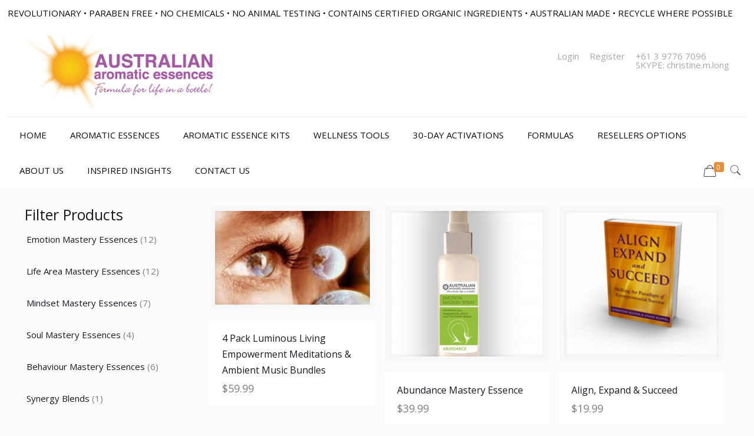

--- FILE ---
content_type: text/html; charset=UTF-8
request_url: https://australianaromaticessences.com/shop-page/
body_size: 27499
content:
<!DOCTYPE html>
<html lang="en-AU" class="no-js" itemscope itemtype="https://schema.org/WebPage">

<head>

<meta charset="UTF-8" />
<meta name="description" content="My WordPress Blog"/>
<link rel="alternate" hreflang="en-AU" href="https://australianaromaticessences.com/shop-page/"/>
<title>Shop &#8211; Aromatic Essences</title>
<meta name="format-detection" content="telephone=no">
<meta name="viewport" content="width=device-width, initial-scale=1, maximum-scale=1" />
<link rel="shortcut icon" href="https://onlinetree.agency/aromaticessences/wp-content/uploads/2020/10/logo.png" type="image/x-icon" />
<link rel='dns-prefetch' href='//fonts.googleapis.com' />
<link rel='dns-prefetch' href='//s.w.org' />
<link rel="alternate" type="application/rss+xml" title="Aromatic Essences &raquo; Feed" href="https://australianaromaticessences.com/feed/" />
<link rel="alternate" type="application/rss+xml" title="Aromatic Essences &raquo; Comments Feed" href="https://australianaromaticessences.com/comments/feed/" />
		<script type="text/javascript">
			window._wpemojiSettings = {"baseUrl":"https:\/\/s.w.org\/images\/core\/emoji\/13.0.0\/72x72\/","ext":".png","svgUrl":"https:\/\/s.w.org\/images\/core\/emoji\/13.0.0\/svg\/","svgExt":".svg","source":{"concatemoji":"https:\/\/australianaromaticessences.com\/wp-includes\/js\/wp-emoji-release.min.js?ver=5.5.17"}};
			!function(e,a,t){var n,r,o,i=a.createElement("canvas"),p=i.getContext&&i.getContext("2d");function s(e,t){var a=String.fromCharCode;p.clearRect(0,0,i.width,i.height),p.fillText(a.apply(this,e),0,0);e=i.toDataURL();return p.clearRect(0,0,i.width,i.height),p.fillText(a.apply(this,t),0,0),e===i.toDataURL()}function c(e){var t=a.createElement("script");t.src=e,t.defer=t.type="text/javascript",a.getElementsByTagName("head")[0].appendChild(t)}for(o=Array("flag","emoji"),t.supports={everything:!0,everythingExceptFlag:!0},r=0;r<o.length;r++)t.supports[o[r]]=function(e){if(!p||!p.fillText)return!1;switch(p.textBaseline="top",p.font="600 32px Arial",e){case"flag":return s([127987,65039,8205,9895,65039],[127987,65039,8203,9895,65039])?!1:!s([55356,56826,55356,56819],[55356,56826,8203,55356,56819])&&!s([55356,57332,56128,56423,56128,56418,56128,56421,56128,56430,56128,56423,56128,56447],[55356,57332,8203,56128,56423,8203,56128,56418,8203,56128,56421,8203,56128,56430,8203,56128,56423,8203,56128,56447]);case"emoji":return!s([55357,56424,8205,55356,57212],[55357,56424,8203,55356,57212])}return!1}(o[r]),t.supports.everything=t.supports.everything&&t.supports[o[r]],"flag"!==o[r]&&(t.supports.everythingExceptFlag=t.supports.everythingExceptFlag&&t.supports[o[r]]);t.supports.everythingExceptFlag=t.supports.everythingExceptFlag&&!t.supports.flag,t.DOMReady=!1,t.readyCallback=function(){t.DOMReady=!0},t.supports.everything||(n=function(){t.readyCallback()},a.addEventListener?(a.addEventListener("DOMContentLoaded",n,!1),e.addEventListener("load",n,!1)):(e.attachEvent("onload",n),a.attachEvent("onreadystatechange",function(){"complete"===a.readyState&&t.readyCallback()})),(n=t.source||{}).concatemoji?c(n.concatemoji):n.wpemoji&&n.twemoji&&(c(n.twemoji),c(n.wpemoji)))}(window,document,window._wpemojiSettings);
		</script>
		<style type="text/css">
img.wp-smiley,
img.emoji {
	display: inline !important;
	border: none !important;
	box-shadow: none !important;
	height: 1em !important;
	width: 1em !important;
	margin: 0 .07em !important;
	vertical-align: -0.1em !important;
	background: none !important;
	padding: 0 !important;
}
</style>
	<link rel='stylesheet' id='wp-block-library-css'  href='https://australianaromaticessences.com/wp-includes/css/dist/block-library/style.min.css?ver=5.5.17' type='text/css' media='all' />
<link rel='stylesheet' id='wc-block-vendors-style-css'  href='https://australianaromaticessences.com/wp-content/plugins/woocommerce/packages/woocommerce-blocks/build/vendors-style.css?ver=3.1.0' type='text/css' media='all' />
<link rel='stylesheet' id='wc-block-style-css'  href='https://australianaromaticessences.com/wp-content/plugins/woocommerce/packages/woocommerce-blocks/build/style.css?ver=3.1.0' type='text/css' media='all' />
<link rel='stylesheet' id='contact-form-7-css'  href='https://australianaromaticessences.com/wp-content/plugins/contact-form-7/includes/css/styles.css?ver=5.2.2' type='text/css' media='all' />
<link rel='stylesheet' id='uaf_client_css-css'  href='https://australianaromaticessences.com/wp-content/uploads/useanyfont/uaf.css?ver=1768978245' type='text/css' media='all' />
<link rel='stylesheet' id='woocommerce-layout-css'  href='https://australianaromaticessences.com/wp-content/plugins/woocommerce/assets/css/woocommerce-layout.css?ver=4.5.5' type='text/css' media='all' />
<link rel='stylesheet' id='woocommerce-smallscreen-css'  href='https://australianaromaticessences.com/wp-content/plugins/woocommerce/assets/css/woocommerce-smallscreen.css?ver=4.5.5' type='text/css' media='only screen and (max-width: 768px)' />
<link rel='stylesheet' id='woocommerce-general-css'  href='https://australianaromaticessences.com/wp-content/plugins/woocommerce/assets/css/woocommerce.css?ver=4.5.5' type='text/css' media='all' />
<style id='woocommerce-inline-inline-css' type='text/css'>
.woocommerce form .form-row .required { visibility: visible; }
</style>
<link rel='stylesheet' id='wc-gateway-ppec-frontend-css'  href='https://australianaromaticessences.com/wp-content/plugins/woocommerce-gateway-paypal-express-checkout/assets/css/wc-gateway-ppec-frontend.css?ver=2.1.3' type='text/css' media='all' />
<link rel='stylesheet' id='style-css'  href='https://australianaromaticessences.com/wp-content/themes/betheme/style.css?ver=21.7.5' type='text/css' media='all' />
<link rel='stylesheet' id='mfn-base-css'  href='https://australianaromaticessences.com/wp-content/themes/betheme/css/base.css?ver=21.7.5' type='text/css' media='all' />
<link rel='stylesheet' id='mfn-layout-css'  href='https://australianaromaticessences.com/wp-content/themes/betheme/css/layout.css?ver=21.7.5' type='text/css' media='all' />
<link rel='stylesheet' id='mfn-shortcodes-css'  href='https://australianaromaticessences.com/wp-content/themes/betheme/css/shortcodes.css?ver=21.7.5' type='text/css' media='all' />
<link rel='stylesheet' id='mfn-animations-css'  href='https://australianaromaticessences.com/wp-content/themes/betheme/assets/animations/animations.min.css?ver=21.7.5' type='text/css' media='all' />
<link rel='stylesheet' id='mfn-jquery-ui-css'  href='https://australianaromaticessences.com/wp-content/themes/betheme/assets/ui/jquery.ui.all.css?ver=21.7.5' type='text/css' media='all' />
<link rel='stylesheet' id='mfn-jplayer-css'  href='https://australianaromaticessences.com/wp-content/themes/betheme/assets/jplayer/css/jplayer.blue.monday.css?ver=21.7.5' type='text/css' media='all' />
<link rel='stylesheet' id='mfn-responsive-css'  href='https://australianaromaticessences.com/wp-content/themes/betheme/css/responsive.css?ver=21.7.5' type='text/css' media='all' />
<link rel='stylesheet' id='mfn-fonts-css'  href='https://fonts.googleapis.com/css?family=Open+Sans%3A1%2C300%2C400%2C400italic%2C500%2C700%2C700italic&#038;ver=5.5.17' type='text/css' media='all' />
<link rel='stylesheet' id='mfn-woo-css'  href='https://australianaromaticessences.com/wp-content/themes/betheme/css/woocommerce.css?ver=21.7.5' type='text/css' media='all' />
<!--[if lt IE 9]>
<link rel='stylesheet' id='vc_lte_ie9-css'  href='https://australianaromaticessences.com/wp-content/plugins/js_composer/assets/css/vc_lte_ie9.min.css?ver=6.0.5' type='text/css' media='screen' />
<![endif]-->
<link rel='stylesheet' id='js_composer_front-css'  href='https://australianaromaticessences.com/wp-content/plugins/js_composer/assets/css/js_composer.min.css?ver=6.0.5' type='text/css' media='all' />
<style id='mfn-dynamic-inline-css' type='text/css'>
@media only screen and (min-width: 1240px){body:not(.header-simple) #Top_bar #menu{display:block!important}.tr-menu #Top_bar #menu{background:none!important}#Top_bar .menu > li > ul.mfn-megamenu{width:984px}#Top_bar .menu > li > ul.mfn-megamenu > li{float:left}#Top_bar .menu > li > ul.mfn-megamenu > li.mfn-megamenu-cols-1{width:100%}#Top_bar .menu > li > ul.mfn-megamenu > li.mfn-megamenu-cols-2{width:50%}#Top_bar .menu > li > ul.mfn-megamenu > li.mfn-megamenu-cols-3{width:33.33%}#Top_bar .menu > li > ul.mfn-megamenu > li.mfn-megamenu-cols-4{width:25%}#Top_bar .menu > li > ul.mfn-megamenu > li.mfn-megamenu-cols-5{width:20%}#Top_bar .menu > li > ul.mfn-megamenu > li.mfn-megamenu-cols-6{width:16.66%}#Top_bar .menu > li > ul.mfn-megamenu > li > ul{display:block!important;position:inherit;left:auto;top:auto;border-width:0 1px 0 0}#Top_bar .menu > li > ul.mfn-megamenu > li:last-child > ul{border:0}#Top_bar .menu > li > ul.mfn-megamenu > li > ul li{width:auto}#Top_bar .menu > li > ul.mfn-megamenu a.mfn-megamenu-title{text-transform:uppercase;font-weight:400;background:none}#Top_bar .menu > li > ul.mfn-megamenu a .menu-arrow{display:none}.menuo-right #Top_bar .menu > li > ul.mfn-megamenu{left:auto;right:0}.menuo-right #Top_bar .menu > li > ul.mfn-megamenu-bg{box-sizing:border-box}#Top_bar .menu > li > ul.mfn-megamenu-bg{padding:20px 166px 20px 20px;background-repeat:no-repeat;background-position:right bottom}.rtl #Top_bar .menu > li > ul.mfn-megamenu-bg{padding-left:166px;padding-right:20px;background-position:left bottom}#Top_bar .menu > li > ul.mfn-megamenu-bg > li{background:none}#Top_bar .menu > li > ul.mfn-megamenu-bg > li a{border:none}#Top_bar .menu > li > ul.mfn-megamenu-bg > li > ul{background:none!important;-webkit-box-shadow:0 0 0 0;-moz-box-shadow:0 0 0 0;box-shadow:0 0 0 0}.mm-vertical #Top_bar .container{position:relative;}.mm-vertical #Top_bar .top_bar_left{position:static;}.mm-vertical #Top_bar .menu > li ul{box-shadow:0 0 0 0 transparent!important;background-image:none;}.mm-vertical #Top_bar .menu > li > ul.mfn-megamenu{width:98%!important;margin:0 1%;padding:20px 0;}.mm-vertical.header-plain #Top_bar .menu > li > ul.mfn-megamenu{width:100%!important;margin:0;}.mm-vertical #Top_bar .menu > li > ul.mfn-megamenu > li{display:table-cell;float:none!important;width:10%;padding:0 15px;border-right:1px solid rgba(0, 0, 0, 0.05);}.mm-vertical #Top_bar .menu > li > ul.mfn-megamenu > li:last-child{border-right-width:0}.mm-vertical #Top_bar .menu > li > ul.mfn-megamenu > li.hide-border{border-right-width:0}.mm-vertical #Top_bar .menu > li > ul.mfn-megamenu > li a{border-bottom-width:0;padding:9px 15px;line-height:120%;}.mm-vertical #Top_bar .menu > li > ul.mfn-megamenu a.mfn-megamenu-title{font-weight:700;}.rtl .mm-vertical #Top_bar .menu > li > ul.mfn-megamenu > li:first-child{border-right-width:0}.rtl .mm-vertical #Top_bar .menu > li > ul.mfn-megamenu > li:last-child{border-right-width:1px}.header-plain:not(.menuo-right) #Header .top_bar_left{width:auto!important}.header-stack.header-center #Top_bar #menu{display:inline-block!important}.header-simple #Top_bar #menu{display:none;height:auto;width:300px;bottom:auto;top:100%;right:1px;position:absolute;margin:0}.header-simple #Header a.responsive-menu-toggle{display:block;right:10px}.header-simple #Top_bar #menu > ul{width:100%;float:left}.header-simple #Top_bar #menu ul li{width:100%;padding-bottom:0;border-right:0;position:relative}.header-simple #Top_bar #menu ul li a{padding:0 20px;margin:0;display:block;height:auto;line-height:normal;border:none}.header-simple #Top_bar #menu ul li a:after{display:none}.header-simple #Top_bar #menu ul li a span{border:none;line-height:44px;display:inline;padding:0}.header-simple #Top_bar #menu ul li.submenu .menu-toggle{display:block;position:absolute;right:0;top:0;width:44px;height:44px;line-height:44px;font-size:30px;font-weight:300;text-align:center;cursor:pointer;color:#444;opacity:0.33;}.header-simple #Top_bar #menu ul li.submenu .menu-toggle:after{content:"+"}.header-simple #Top_bar #menu ul li.hover > .menu-toggle:after{content:"-"}.header-simple #Top_bar #menu ul li.hover a{border-bottom:0}.header-simple #Top_bar #menu ul.mfn-megamenu li .menu-toggle{display:none}.header-simple #Top_bar #menu ul li ul{position:relative!important;left:0!important;top:0;padding:0;margin:0!important;width:auto!important;background-image:none}.header-simple #Top_bar #menu ul li ul li{width:100%!important;display:block;padding:0;}.header-simple #Top_bar #menu ul li ul li a{padding:0 20px 0 30px}.header-simple #Top_bar #menu ul li ul li a .menu-arrow{display:none}.header-simple #Top_bar #menu ul li ul li a span{padding:0}.header-simple #Top_bar #menu ul li ul li a span:after{display:none!important}.header-simple #Top_bar .menu > li > ul.mfn-megamenu a.mfn-megamenu-title{text-transform:uppercase;font-weight:400}.header-simple #Top_bar .menu > li > ul.mfn-megamenu > li > ul{display:block!important;position:inherit;left:auto;top:auto}.header-simple #Top_bar #menu ul li ul li ul{border-left:0!important;padding:0;top:0}.header-simple #Top_bar #menu ul li ul li ul li a{padding:0 20px 0 40px}.rtl.header-simple #Top_bar #menu{left:1px;right:auto}.rtl.header-simple #Top_bar a.responsive-menu-toggle{left:10px;right:auto}.rtl.header-simple #Top_bar #menu ul li.submenu .menu-toggle{left:0;right:auto}.rtl.header-simple #Top_bar #menu ul li ul{left:auto!important;right:0!important}.rtl.header-simple #Top_bar #menu ul li ul li a{padding:0 30px 0 20px}.rtl.header-simple #Top_bar #menu ul li ul li ul li a{padding:0 40px 0 20px}.menu-highlight #Top_bar .menu > li{margin:0 2px}.menu-highlight:not(.header-creative) #Top_bar .menu > li > a{margin:20px 0;padding:0;-webkit-border-radius:5px;border-radius:5px}.menu-highlight #Top_bar .menu > li > a:after{display:none}.menu-highlight #Top_bar .menu > li > a span:not(.description){line-height:50px}.menu-highlight #Top_bar .menu > li > a span.description{display:none}.menu-highlight.header-stack #Top_bar .menu > li > a{margin:10px 0!important}.menu-highlight.header-stack #Top_bar .menu > li > a span:not(.description){line-height:40px}.menu-highlight.header-transparent #Top_bar .menu > li > a{margin:5px 0}.menu-highlight.header-simple #Top_bar #menu ul li,.menu-highlight.header-creative #Top_bar #menu ul li{margin:0}.menu-highlight.header-simple #Top_bar #menu ul li > a,.menu-highlight.header-creative #Top_bar #menu ul li > a{-webkit-border-radius:0;border-radius:0}.menu-highlight:not(.header-fixed):not(.header-simple) #Top_bar.is-sticky .menu > li > a{margin:10px 0!important;padding:5px 0!important}.menu-highlight:not(.header-fixed):not(.header-simple) #Top_bar.is-sticky .menu > li > a span{line-height:30px!important}.header-modern.menu-highlight.menuo-right .menu_wrapper{margin-right:20px}.menu-line-below #Top_bar .menu > li > a:after{top:auto;bottom:-4px}.menu-line-below #Top_bar.is-sticky .menu > li > a:after{top:auto;bottom:-4px}.menu-line-below-80 #Top_bar:not(.is-sticky) .menu > li > a:after{height:4px;left:10%;top:50%;margin-top:20px;width:80%}.menu-line-below-80-1 #Top_bar:not(.is-sticky) .menu > li > a:after{height:1px;left:10%;top:50%;margin-top:20px;width:80%}.menu-link-color #Top_bar .menu > li > a:after{display:none!important}.menu-arrow-top #Top_bar .menu > li > a:after{background:none repeat scroll 0 0 rgba(0,0,0,0)!important;border-color:#ccc transparent transparent;border-style:solid;border-width:7px 7px 0;display:block;height:0;left:50%;margin-left:-7px;top:0!important;width:0}.menu-arrow-top #Top_bar.is-sticky .menu > li > a:after{top:0!important}.menu-arrow-bottom #Top_bar .menu > li > a:after{background:none!important;border-color:transparent transparent #ccc;border-style:solid;border-width:0 7px 7px;display:block;height:0;left:50%;margin-left:-7px;top:auto;bottom:0;width:0}.menu-arrow-bottom #Top_bar.is-sticky .menu > li > a:after{top:auto;bottom:0}.menuo-no-borders #Top_bar .menu > li > a span{border-width:0!important}.menuo-no-borders #Header_creative #Top_bar .menu > li > a span{border-bottom-width:0}.menuo-no-borders.header-plain #Top_bar a#header_cart,.menuo-no-borders.header-plain #Top_bar a#search_button,.menuo-no-borders.header-plain #Top_bar .wpml-languages,.menuo-no-borders.header-plain #Top_bar a.action_button{border-width:0}.menuo-right #Top_bar .menu_wrapper{float:right}.menuo-right.header-stack:not(.header-center) #Top_bar .menu_wrapper{margin-right:150px}body.header-creative{padding-left:50px}body.header-creative.header-open{padding-left:250px}body.error404,body.under-construction,body.template-blank{padding-left:0!important}.header-creative.footer-fixed #Footer,.header-creative.footer-sliding #Footer,.header-creative.footer-stick #Footer.is-sticky{box-sizing:border-box;padding-left:50px;}.header-open.footer-fixed #Footer,.header-open.footer-sliding #Footer,.header-creative.footer-stick #Footer.is-sticky{padding-left:250px;}.header-rtl.header-creative.footer-fixed #Footer,.header-rtl.header-creative.footer-sliding #Footer,.header-rtl.header-creative.footer-stick #Footer.is-sticky{padding-left:0;padding-right:50px;}.header-rtl.header-open.footer-fixed #Footer,.header-rtl.header-open.footer-sliding #Footer,.header-rtl.header-creative.footer-stick #Footer.is-sticky{padding-right:250px;}#Header_creative{background-color:#fff;position:fixed;width:250px;height:100%;left:-200px;top:0;z-index:9002;-webkit-box-shadow:2px 0 4px 2px rgba(0,0,0,.15);box-shadow:2px 0 4px 2px rgba(0,0,0,.15)}#Header_creative .container{width:100%}#Header_creative .creative-wrapper{opacity:0;margin-right:50px}#Header_creative a.creative-menu-toggle{display:block;width:34px;height:34px;line-height:34px;font-size:22px;text-align:center;position:absolute;top:10px;right:8px;border-radius:3px}.admin-bar #Header_creative a.creative-menu-toggle{top:42px}#Header_creative #Top_bar{position:static;width:100%}#Header_creative #Top_bar .top_bar_left{width:100%!important;float:none}#Header_creative #Top_bar .top_bar_right{width:100%!important;float:none;height:auto;margin-bottom:35px;text-align:center;padding:0 20px;top:0;-webkit-box-sizing:border-box;-moz-box-sizing:border-box;box-sizing:border-box}#Header_creative #Top_bar .top_bar_right:before{display:none}#Header_creative #Top_bar .top_bar_right_wrapper{top:0}#Header_creative #Top_bar .logo{float:none;text-align:center;margin:15px 0}#Header_creative #Top_bar #menu{background-color:transparent}#Header_creative #Top_bar .menu_wrapper{float:none;margin:0 0 30px}#Header_creative #Top_bar .menu > li{width:100%;float:none;position:relative}#Header_creative #Top_bar .menu > li > a{padding:0;text-align:center}#Header_creative #Top_bar .menu > li > a:after{display:none}#Header_creative #Top_bar .menu > li > a span{border-right:0;border-bottom-width:1px;line-height:38px}#Header_creative #Top_bar .menu li ul{left:100%;right:auto;top:0;box-shadow:2px 2px 2px 0 rgba(0,0,0,0.03);-webkit-box-shadow:2px 2px 2px 0 rgba(0,0,0,0.03)}#Header_creative #Top_bar .menu > li > ul.mfn-megamenu{margin:0;width:700px!important;}#Header_creative #Top_bar .menu > li > ul.mfn-megamenu > li > ul{left:0}#Header_creative #Top_bar .menu li ul li a{padding-top:9px;padding-bottom:8px}#Header_creative #Top_bar .menu li ul li ul{top:0}#Header_creative #Top_bar .menu > li > a span.description{display:block;font-size:13px;line-height:28px!important;clear:both}#Header_creative #Top_bar .search_wrapper{left:100%;top:auto;bottom:0}#Header_creative #Top_bar a#header_cart{display:inline-block;float:none;top:3px}#Header_creative #Top_bar a#search_button{display:inline-block;float:none;top:3px}#Header_creative #Top_bar .wpml-languages{display:inline-block;float:none;top:0}#Header_creative #Top_bar .wpml-languages.enabled:hover a.active{padding-bottom:11px}#Header_creative #Top_bar .action_button{display:inline-block;float:none;top:16px;margin:0}#Header_creative #Top_bar .banner_wrapper{display:block;text-align:center}#Header_creative #Top_bar .banner_wrapper img{max-width:100%;height:auto;display:inline-block}#Header_creative #Action_bar{display:none;position:absolute;bottom:0;top:auto;clear:both;padding:0 20px;box-sizing:border-box}#Header_creative #Action_bar .contact_details{text-align:center;margin-bottom:20px}#Header_creative #Action_bar .contact_details li{padding:0}#Header_creative #Action_bar .social{float:none;text-align:center;padding:5px 0 15px}#Header_creative #Action_bar .social li{margin-bottom:2px}#Header_creative #Action_bar .social-menu{float:none;text-align:center}#Header_creative #Action_bar .social-menu li{border-color:rgba(0,0,0,.1)}#Header_creative .social li a{color:rgba(0,0,0,.5)}#Header_creative .social li a:hover{color:#000}#Header_creative .creative-social{position:absolute;bottom:10px;right:0;width:50px}#Header_creative .creative-social li{display:block;float:none;width:100%;text-align:center;margin-bottom:5px}.header-creative .fixed-nav.fixed-nav-prev{margin-left:50px}.header-creative.header-open .fixed-nav.fixed-nav-prev{margin-left:250px}.menuo-last #Header_creative #Top_bar .menu li.last ul{top:auto;bottom:0}.header-open #Header_creative{left:0}.header-open #Header_creative .creative-wrapper{opacity:1;margin:0!important;}.header-open #Header_creative .creative-menu-toggle,.header-open #Header_creative .creative-social{display:none}.header-open #Header_creative #Action_bar{display:block}body.header-rtl.header-creative{padding-left:0;padding-right:50px}.header-rtl #Header_creative{left:auto;right:-200px}.header-rtl #Header_creative .creative-wrapper{margin-left:50px;margin-right:0}.header-rtl #Header_creative a.creative-menu-toggle{left:8px;right:auto}.header-rtl #Header_creative .creative-social{left:0;right:auto}.header-rtl #Footer #back_to_top.sticky{right:125px}.header-rtl #popup_contact{right:70px}.header-rtl #Header_creative #Top_bar .menu li ul{left:auto;right:100%}.header-rtl #Header_creative #Top_bar .search_wrapper{left:auto;right:100%;}.header-rtl .fixed-nav.fixed-nav-prev{margin-left:0!important}.header-rtl .fixed-nav.fixed-nav-next{margin-right:50px}body.header-rtl.header-creative.header-open{padding-left:0;padding-right:250px!important}.header-rtl.header-open #Header_creative{left:auto;right:0}.header-rtl.header-open #Footer #back_to_top.sticky{right:325px}.header-rtl.header-open #popup_contact{right:270px}.header-rtl.header-open .fixed-nav.fixed-nav-next{margin-right:250px}#Header_creative.active{left:-1px;}.header-rtl #Header_creative.active{left:auto;right:-1px;}#Header_creative.active .creative-wrapper{opacity:1;margin:0}.header-creative .vc_row[data-vc-full-width]{padding-left:50px}.header-creative.header-open .vc_row[data-vc-full-width]{padding-left:250px}.header-open .vc_parallax .vc_parallax-inner { left:auto; width: calc(100% - 250px); }.header-open.header-rtl .vc_parallax .vc_parallax-inner { left:0; right:auto; }#Header_creative.scroll{height:100%;overflow-y:auto}#Header_creative.scroll:not(.dropdown) .menu li ul{display:none!important}#Header_creative.scroll #Action_bar{position:static}#Header_creative.dropdown{outline:none}#Header_creative.dropdown #Top_bar .menu_wrapper{float:left}#Header_creative.dropdown #Top_bar #menu ul li{position:relative;float:left}#Header_creative.dropdown #Top_bar #menu ul li a:after{display:none}#Header_creative.dropdown #Top_bar #menu ul li a span{line-height:38px;padding:0}#Header_creative.dropdown #Top_bar #menu ul li.submenu .menu-toggle{display:block;position:absolute;right:0;top:0;width:38px;height:38px;line-height:38px;font-size:26px;font-weight:300;text-align:center;cursor:pointer;color:#444;opacity:0.33;}#Header_creative.dropdown #Top_bar #menu ul li.submenu .menu-toggle:after{content:"+"}#Header_creative.dropdown #Top_bar #menu ul li.hover > .menu-toggle:after{content:"-"}#Header_creative.dropdown #Top_bar #menu ul li.hover a{border-bottom:0}#Header_creative.dropdown #Top_bar #menu ul.mfn-megamenu li .menu-toggle{display:none}#Header_creative.dropdown #Top_bar #menu ul li ul{position:relative!important;left:0!important;top:0;padding:0;margin-left:0!important;width:auto!important;background-image:none}#Header_creative.dropdown #Top_bar #menu ul li ul li{width:100%!important}#Header_creative.dropdown #Top_bar #menu ul li ul li a{padding:0 10px;text-align:center}#Header_creative.dropdown #Top_bar #menu ul li ul li a .menu-arrow{display:none}#Header_creative.dropdown #Top_bar #menu ul li ul li a span{padding:0}#Header_creative.dropdown #Top_bar #menu ul li ul li a span:after{display:none!important}#Header_creative.dropdown #Top_bar .menu > li > ul.mfn-megamenu a.mfn-megamenu-title{text-transform:uppercase;font-weight:400}#Header_creative.dropdown #Top_bar .menu > li > ul.mfn-megamenu > li > ul{display:block!important;position:inherit;left:auto;top:auto}#Header_creative.dropdown #Top_bar #menu ul li ul li ul{border-left:0!important;padding:0;top:0}#Header_creative{transition: left .5s ease-in-out, right .5s ease-in-out;}#Header_creative .creative-wrapper{transition: opacity .5s ease-in-out, margin 0s ease-in-out .5s;}#Header_creative.active .creative-wrapper{transition: opacity .5s ease-in-out, margin 0s ease-in-out;}}@media only screen and (min-width: 1240px){#Top_bar.is-sticky{position:fixed!important;width:100%;left:0;top:-60px;height:60px;z-index:701;background:#fff;opacity:.97;-webkit-box-shadow:0 2px 5px 0 rgba(0,0,0,0.1);-moz-box-shadow:0 2px 5px 0 rgba(0,0,0,0.1);box-shadow:0 2px 5px 0 rgba(0,0,0,0.1)}.layout-boxed.header-boxed #Top_bar.is-sticky{max-width:1240px;left:50%;-webkit-transform:translateX(-50%);transform:translateX(-50%)}#Top_bar.is-sticky .top_bar_left,#Top_bar.is-sticky .top_bar_right,#Top_bar.is-sticky .top_bar_right:before{background:none}#Top_bar.is-sticky .top_bar_right{top:-4px;height:auto;}#Top_bar.is-sticky .top_bar_right_wrapper{top:15px}.header-plain #Top_bar.is-sticky .top_bar_right_wrapper{top:0}#Top_bar.is-sticky .logo{width:auto;margin:0 30px 0 20px;padding:0}#Top_bar.is-sticky #logo,#Top_bar.is-sticky .custom-logo-link{padding:5px 0!important;height:50px!important;line-height:50px!important}.logo-no-sticky-padding #Top_bar.is-sticky #logo{height:60px!important;line-height:60px!important}#Top_bar.is-sticky #logo img.logo-main{display:none}#Top_bar.is-sticky #logo img.logo-sticky{display:inline;max-height:35px;}#Top_bar.is-sticky .menu_wrapper{clear:none}#Top_bar.is-sticky .menu_wrapper .menu > li > a{padding:15px 0}#Top_bar.is-sticky .menu > li > a,#Top_bar.is-sticky .menu > li > a span{line-height:30px}#Top_bar.is-sticky .menu > li > a:after{top:auto;bottom:-4px}#Top_bar.is-sticky .menu > li > a span.description{display:none}#Top_bar.is-sticky .secondary_menu_wrapper,#Top_bar.is-sticky .banner_wrapper{display:none}.header-overlay #Top_bar.is-sticky{display:none}.sticky-dark #Top_bar.is-sticky,.sticky-dark #Top_bar.is-sticky #menu{background:rgba(0,0,0,.8)}.sticky-dark #Top_bar.is-sticky .menu > li:not(.current-menu-item) > a{color:#fff}.sticky-dark #Top_bar.is-sticky .top_bar_right a:not(.action_button){color:rgba(255,255,255,.8)}.sticky-dark #Top_bar.is-sticky .wpml-languages a.active,.sticky-dark #Top_bar.is-sticky .wpml-languages ul.wpml-lang-dropdown{background:rgba(0,0,0,0.1);border-color:rgba(0,0,0,0.1)}.sticky-white #Top_bar.is-sticky,.sticky-white #Top_bar.is-sticky #menu{background:rgba(255,255,255,.8)}.sticky-white #Top_bar.is-sticky .menu > li:not(.current-menu-item) > a{color:#222}.sticky-white #Top_bar.is-sticky .top_bar_right a:not(.action_button){color:rgba(0,0,0,.8)}.sticky-white #Top_bar.is-sticky .wpml-languages a.active,.sticky-white #Top_bar.is-sticky .wpml-languages ul.wpml-lang-dropdown{background:rgba(255,255,255,0.1);border-color:rgba(0,0,0,0.1)}}@media only screen and (min-width: 768px) and (max-width: 1240px){.header_placeholder{height:0!important}}@media only screen and (max-width: 1239px){#Top_bar #menu{display:none;height:auto;width:300px;bottom:auto;top:100%;right:1px;position:absolute;margin:0}#Top_bar a.responsive-menu-toggle{display:block}#Top_bar #menu > ul{width:100%;float:left}#Top_bar #menu ul li{width:100%;padding-bottom:0;border-right:0;position:relative}#Top_bar #menu ul li a{padding:0 25px;margin:0;display:block;height:auto;line-height:normal;border:none}#Top_bar #menu ul li a:after{display:none}#Top_bar #menu ul li a span{border:none;line-height:44px;display:inline;padding:0}#Top_bar #menu ul li a span.description{margin:0 0 0 5px}#Top_bar #menu ul li.submenu .menu-toggle{display:block;position:absolute;right:15px;top:0;width:44px;height:44px;line-height:44px;font-size:30px;font-weight:300;text-align:center;cursor:pointer;color:#444;opacity:0.33;}#Top_bar #menu ul li.submenu .menu-toggle:after{content:"+"}#Top_bar #menu ul li.hover > .menu-toggle:after{content:"-"}#Top_bar #menu ul li.hover a{border-bottom:0}#Top_bar #menu ul li a span:after{display:none!important}#Top_bar #menu ul.mfn-megamenu li .menu-toggle{display:none}#Top_bar #menu ul li ul{position:relative!important;left:0!important;top:0;padding:0;margin-left:0!important;width:auto!important;background-image:none!important;box-shadow:0 0 0 0 transparent!important;-webkit-box-shadow:0 0 0 0 transparent!important}#Top_bar #menu ul li ul li{width:100%!important}#Top_bar #menu ul li ul li a{padding:0 20px 0 35px}#Top_bar #menu ul li ul li a .menu-arrow{display:none}#Top_bar #menu ul li ul li a span{padding:0}#Top_bar #menu ul li ul li a span:after{display:none!important}#Top_bar .menu > li > ul.mfn-megamenu a.mfn-megamenu-title{text-transform:uppercase;font-weight:400}#Top_bar .menu > li > ul.mfn-megamenu > li > ul{display:block!important;position:inherit;left:auto;top:auto}#Top_bar #menu ul li ul li ul{border-left:0!important;padding:0;top:0}#Top_bar #menu ul li ul li ul li a{padding:0 20px 0 45px}.rtl #Top_bar #menu{left:1px;right:auto}.rtl #Top_bar a.responsive-menu-toggle{left:20px;right:auto}.rtl #Top_bar #menu ul li.submenu .menu-toggle{left:15px;right:auto;border-left:none;border-right:1px solid #eee}.rtl #Top_bar #menu ul li ul{left:auto!important;right:0!important}.rtl #Top_bar #menu ul li ul li a{padding:0 30px 0 20px}.rtl #Top_bar #menu ul li ul li ul li a{padding:0 40px 0 20px}.header-stack .menu_wrapper a.responsive-menu-toggle{position:static!important;margin:11px 0!important}.header-stack .menu_wrapper #menu{left:0;right:auto}.rtl.header-stack #Top_bar #menu{left:auto;right:0}.admin-bar #Header_creative{top:32px}.header-creative.layout-boxed{padding-top:85px}.header-creative.layout-full-width #Wrapper{padding-top:60px}#Header_creative{position:fixed;width:100%;left:0!important;top:0;z-index:1001}#Header_creative .creative-wrapper{display:block!important;opacity:1!important}#Header_creative .creative-menu-toggle,#Header_creative .creative-social{display:none!important;opacity:1!important}#Header_creative #Top_bar{position:static;width:100%}#Header_creative #Top_bar #logo,#Header_creative #Top_bar .custom-logo-link{height:50px;line-height:50px;padding:5px 0}#Header_creative #Top_bar #logo img.logo-sticky{max-height:40px!important}#Header_creative #logo img.logo-main{display:none}#Header_creative #logo img.logo-sticky{display:inline-block}.logo-no-sticky-padding #Header_creative #Top_bar #logo{height:60px;line-height:60px;padding:0}.logo-no-sticky-padding #Header_creative #Top_bar #logo img.logo-sticky{max-height:60px!important}#Header_creative #Action_bar{display:none}#Header_creative #Top_bar .top_bar_right{height:60px;top:0}#Header_creative #Top_bar .top_bar_right:before{display:none}#Header_creative #Top_bar .top_bar_right_wrapper{top:0;padding-top:9px}#Header_creative.scroll{overflow:visible!important}}#Header_wrapper, #Intro {background-color: #000119;}#Subheader {background-color: rgba(247,247,247,1);}.header-classic #Action_bar, .header-fixed #Action_bar, .header-plain #Action_bar, .header-split #Action_bar, .header-stack #Action_bar {background-color: #ffffff;}#Sliding-top {background-color: #545454;}#Sliding-top a.sliding-top-control {border-right-color: #545454;}#Sliding-top.st-center a.sliding-top-control,#Sliding-top.st-left a.sliding-top-control {border-top-color: #545454;}#Footer {background-color: #fcdec5;}body, ul.timeline_items, .icon_box a .desc, .icon_box a:hover .desc, .feature_list ul li a, .list_item a, .list_item a:hover,.widget_recent_entries ul li a, .flat_box a, .flat_box a:hover, .story_box .desc, .content_slider.carouselul li a .title,.content_slider.flat.description ul li .desc, .content_slider.flat.description ul li a .desc, .post-nav.minimal a i {color: #616161;}.post-nav.minimal a svg {fill: #616161;}.themecolor, .opening_hours .opening_hours_wrapper li span, .fancy_heading_icon .icon_top,.fancy_heading_arrows .icon-right-dir, .fancy_heading_arrows .icon-left-dir, .fancy_heading_line .title,.button-love a.mfn-love, .format-link .post-title .icon-link, .pager-single > span, .pager-single a:hover,.widget_meta ul, .widget_pages ul, .widget_rss ul, .widget_mfn_recent_comments ul li:after, .widget_archive ul,.widget_recent_comments ul li:after, .widget_nav_menu ul, .woocommerce ul.products li.product .price, .shop_slider .shop_slider_ul li .item_wrapper .price,.woocommerce-page ul.products li.product .price, .widget_price_filter .price_label .from, .widget_price_filter .price_label .to,.woocommerce ul.product_list_widget li .quantity .amount, .woocommerce .product div.entry-summary .price, .woocommerce .star-rating span,#Error_404 .error_pic i, .style-simple #Filters .filters_wrapper ul li a:hover, .style-simple #Filters .filters_wrapper ul li.current-cat a,.style-simple .quick_fact .title {color: #e29142;}.themebg,#comments .commentlist > li .reply a.comment-reply-link,#Filters .filters_wrapper ul li a:hover,#Filters .filters_wrapper ul li.current-cat a,.fixed-nav .arrow,.offer_thumb .slider_pagination a:before,.offer_thumb .slider_pagination a.selected:after,.pager .pages a:hover,.pager .pages a.active,.pager .pages span.page-numbers.current,.pager-single span:after,.portfolio_group.exposure .portfolio-item .desc-inner .line,.Recent_posts ul li .desc:after,.Recent_posts ul li .photo .c,.slider_pagination a.selected,.slider_pagination .slick-active a,.slider_pagination a.selected:after,.slider_pagination .slick-active a:after,.testimonials_slider .slider_images,.testimonials_slider .slider_images a:after,.testimonials_slider .slider_images:before,#Top_bar a#header_cart span,.widget_categories ul,.widget_mfn_menu ul li a:hover,.widget_mfn_menu ul li.current-menu-item:not(.current-menu-ancestor) > a,.widget_mfn_menu ul li.current_page_item:not(.current_page_ancestor) > a,.widget_product_categories ul,.widget_recent_entries ul li:after,.woocommerce-account table.my_account_orders .order-number a,.woocommerce-MyAccount-navigation ul li.is-active a,.style-simple .accordion .question:after,.style-simple .faq .question:after,.style-simple .icon_box .desc_wrapper .title:before,.style-simple #Filters .filters_wrapper ul li a:after,.style-simple .article_box .desc_wrapper p:after,.style-simple .sliding_box .desc_wrapper:after,.style-simple .trailer_box:hover .desc,.tp-bullets.simplebullets.round .bullet.selected,.tp-bullets.simplebullets.round .bullet.selected:after,.tparrows.default,.tp-bullets.tp-thumbs .bullet.selected:after{background-color: #e29142;}.Latest_news ul li .photo, .Recent_posts.blog_news ul li .photo, .style-simple .opening_hours .opening_hours_wrapper li label,.style-simple .timeline_items li:hover h3, .style-simple .timeline_items li:nth-child(even):hover h3,.style-simple .timeline_items li:hover .desc, .style-simple .timeline_items li:nth-child(even):hover,.style-simple .offer_thumb .slider_pagination a.selected {border-color: #e29142;}a {color: #0095eb;}a:hover {color: #007cc3;}*::-moz-selection {background-color: #0095eb;color: white;}*::selection {background-color: #0095eb;color: white;}.blockquote p.author span, .counter .desc_wrapper .title, .article_box .desc_wrapper p, .team .desc_wrapper p.subtitle,.pricing-box .plan-header p.subtitle, .pricing-box .plan-header .price sup.period, .chart_box p, .fancy_heading .inside,.fancy_heading_line .slogan, .post-meta, .post-meta a, .post-footer, .post-footer a span.label, .pager .pages a, .button-love a .label,.pager-single a, #comments .commentlist > li .comment-author .says, .fixed-nav .desc .date, .filters_buttons li.label, .Recent_posts ul li a .desc .date,.widget_recent_entries ul li .post-date, .tp_recent_tweets .twitter_time, .widget_price_filter .price_label, .shop-filters .woocommerce-result-count,.woocommerce ul.product_list_widget li .quantity, .widget_shopping_cart ul.product_list_widget li dl, .product_meta .posted_in,.woocommerce .shop_table .product-name .variation > dd, .shipping-calculator-button:after,.shop_slider .shop_slider_ul li .item_wrapper .price del,.testimonials_slider .testimonials_slider_ul li .author span, .testimonials_slider .testimonials_slider_ul li .author span a, .Latest_news ul li .desc_footer,.share-simple-wrapper .icons a {color: #a8a8a8;}h1, h1 a, h1 a:hover, .text-logo #logo { color: #161922; }h2, h2 a, h2 a:hover { color: #161922; }h3, h3 a, h3 a:hover { color: #161922; }h4, h4 a, h4 a:hover, .style-simple .sliding_box .desc_wrapper h4 { color: #161922; }h5, h5 a, h5 a:hover { color: #161922; }h6, h6 a, h6 a:hover,a.content_link .title { color: #161922; }.dropcap, .highlight:not(.highlight_image) {background-color: #0095eb;}a.button, a.tp-button {background-color: #f7f7f7;color: #747474;}.button-stroke a.button, .button-stroke a.button .button_icon i, .button-stroke a.tp-button {border-color: #f7f7f7;color: #747474;}.button-stroke a:hover.button, .button-stroke a:hover.tp-button {background-color: #f7f7f7 !important;color: #fff;}a.button_theme, a.tp-button.button_theme,button, input[type="submit"], input[type="reset"], input[type="button"] {background-color: #e29142;color: #ffffff;}.button-stroke a.button.button_theme,.button-stroke a.button.button_theme .button_icon i, .button-stroke a.tp-button.button_theme,.button-stroke button, .button-stroke input[type="submit"], .button-stroke input[type="reset"], .button-stroke input[type="button"] {border-color: #e29142;color: #e29142 !important;}.button-stroke a.button.button_theme:hover, .button-stroke a.tp-button.button_theme:hover,.button-stroke button:hover, .button-stroke input[type="submit"]:hover, .button-stroke input[type="reset"]:hover, .button-stroke input[type="button"]:hover {background-color: #e29142 !important;color: #ffffff !important;}a.mfn-link {color: #656B6F;}a.mfn-link-2 span, a:hover.mfn-link-2 span:before, a.hover.mfn-link-2 span:before, a.mfn-link-5 span, a.mfn-link-8:after, a.mfn-link-8:before {background: #0095eb;}a:hover.mfn-link {color: #0095eb;}a.mfn-link-2 span:before, a:hover.mfn-link-4:before, a:hover.mfn-link-4:after, a.hover.mfn-link-4:before, a.hover.mfn-link-4:after, a.mfn-link-5:before, a.mfn-link-7:after, a.mfn-link-7:before {background: #007cc3;}a.mfn-link-6:before {border-bottom-color: #007cc3;}.woocommerce #respond input#submit,.woocommerce a.button,.woocommerce button.button,.woocommerce input.button,.woocommerce #respond input#submit:hover,.woocommerce a.button:hover,.woocommerce button.button:hover,.woocommerce input.button:hover{background-color: #e29142;color: #fff;}.woocommerce #respond input#submit.alt,.woocommerce a.button.alt,.woocommerce button.button.alt,.woocommerce input.button.alt,.woocommerce #respond input#submit.alt:hover,.woocommerce a.button.alt:hover,.woocommerce button.button.alt:hover,.woocommerce input.button.alt:hover{background-color: #e29142;color: #fff;}.woocommerce #respond input#submit.disabled,.woocommerce #respond input#submit:disabled,.woocommerce #respond input#submit[disabled]:disabled,.woocommerce a.button.disabled,.woocommerce a.button:disabled,.woocommerce a.button[disabled]:disabled,.woocommerce button.button.disabled,.woocommerce button.button:disabled,.woocommerce button.button[disabled]:disabled,.woocommerce input.button.disabled,.woocommerce input.button:disabled,.woocommerce input.button[disabled]:disabled{background-color: #e29142;color: #fff;}.woocommerce #respond input#submit.disabled:hover,.woocommerce #respond input#submit:disabled:hover,.woocommerce #respond input#submit[disabled]:disabled:hover,.woocommerce a.button.disabled:hover,.woocommerce a.button:disabled:hover,.woocommerce a.button[disabled]:disabled:hover,.woocommerce button.button.disabled:hover,.woocommerce button.button:disabled:hover,.woocommerce button.button[disabled]:disabled:hover,.woocommerce input.button.disabled:hover,.woocommerce input.button:disabled:hover,.woocommerce input.button[disabled]:disabled:hover{background-color: #e29142;color: #fff;}.button-stroke.woocommerce-page #respond input#submit,.button-stroke.woocommerce-page a.button,.button-stroke.woocommerce-page button.button,.button-stroke.woocommerce-page input.button{border: 2px solid #e29142 !important;color: #e29142 !important;}.button-stroke.woocommerce-page #respond input#submit:hover,.button-stroke.woocommerce-page a.button:hover,.button-stroke.woocommerce-page button.button:hover,.button-stroke.woocommerce-page input.button:hover{background-color: #e29142 !important;color: #fff !important;}.column_column ul, .column_column ol, .the_content_wrapper ul, .the_content_wrapper ol {color: #616161;}hr.hr_color, .hr_color hr, .hr_dots span {color: #0095eb;background: #0095eb;}.hr_zigzag i {color: #0095eb;}.highlight-left:after,.highlight-right:after {background: #0095eb;}@media only screen and (max-width: 767px) {.highlight-left .wrap:first-child,.highlight-right .wrap:last-child {background: #0095eb;}}#Header .top_bar_left, .header-classic #Top_bar, .header-plain #Top_bar, .header-stack #Top_bar, .header-split #Top_bar,.header-fixed #Top_bar, .header-below #Top_bar, #Header_creative, #Top_bar #menu, .sticky-tb-color #Top_bar.is-sticky {background-color: #ffffff;}#Top_bar .wpml-languages a.active, #Top_bar .wpml-languages ul.wpml-lang-dropdown {background-color: #ffffff;}#Top_bar .top_bar_right:before {background-color: #e3e3e3;}#Header .top_bar_right {background-color: #f5f5f5;}#Top_bar .top_bar_right a:not(.action_button) {color: #333333;}a.action_button{background-color: #f7f7f7;color: #747474;}.button-stroke a.action_button{border-color: #f7f7f7;}.button-stroke a.action_button:hover{background-color: #f7f7f7!important;}#Top_bar .menu > li > a,#Top_bar #menu ul li.submenu .menu-toggle {color: #0a0a0a;}#Top_bar .menu > li.current-menu-item > a,#Top_bar .menu > li.current_page_item > a,#Top_bar .menu > li.current-menu-parent > a,#Top_bar .menu > li.current-page-parent > a,#Top_bar .menu > li.current-menu-ancestor > a,#Top_bar .menu > li.current-page-ancestor > a,#Top_bar .menu > li.current_page_ancestor > a,#Top_bar .menu > li.hover > a {color: #e29142;}#Top_bar .menu > li a:after {background: #e29142;}.menuo-arrows #Top_bar .menu > li.submenu > a > span:not(.description)::after {border-top-color: #0a0a0a;}#Top_bar .menu > li.current-menu-item.submenu > a > span:not(.description)::after,#Top_bar .menu > li.current_page_item.submenu > a > span:not(.description)::after,#Top_bar .menu > li.current-menu-parent.submenu > a > span:not(.description)::after,#Top_bar .menu > li.current-page-parent.submenu > a > span:not(.description)::after,#Top_bar .menu > li.current-menu-ancestor.submenu > a > span:not(.description)::after,#Top_bar .menu > li.current-page-ancestor.submenu > a > span:not(.description)::after,#Top_bar .menu > li.current_page_ancestor.submenu > a > span:not(.description)::after,#Top_bar .menu > li.hover.submenu > a > span:not(.description)::after {border-top-color: #e29142;}.menu-highlight #Top_bar #menu > ul > li.current-menu-item > a,.menu-highlight #Top_bar #menu > ul > li.current_page_item > a,.menu-highlight #Top_bar #menu > ul > li.current-menu-parent > a,.menu-highlight #Top_bar #menu > ul > li.current-page-parent > a,.menu-highlight #Top_bar #menu > ul > li.current-menu-ancestor > a,.menu-highlight #Top_bar #menu > ul > li.current-page-ancestor > a,.menu-highlight #Top_bar #menu > ul > li.current_page_ancestor > a,.menu-highlight #Top_bar #menu > ul > li.hover > a {background: #F2F2F2;}.menu-arrow-bottom #Top_bar .menu > li > a:after { border-bottom-color: #e29142;}.menu-arrow-top #Top_bar .menu > li > a:after {border-top-color: #e29142;}.header-plain #Top_bar .menu > li.current-menu-item > a,.header-plain #Top_bar .menu > li.current_page_item > a,.header-plain #Top_bar .menu > li.current-menu-parent > a,.header-plain #Top_bar .menu > li.current-page-parent > a,.header-plain #Top_bar .menu > li.current-menu-ancestor > a,.header-plain #Top_bar .menu > li.current-page-ancestor > a,.header-plain #Top_bar .menu > li.current_page_ancestor > a,.header-plain #Top_bar .menu > li.hover > a,.header-plain #Top_bar a:hover#header_cart,.header-plain #Top_bar a:hover#search_button,.header-plain #Top_bar .wpml-languages:hover,.header-plain #Top_bar .wpml-languages ul.wpml-lang-dropdown {background: #F2F2F2;color: #e29142;}.header-plain #Top_bar,.header-plain #Top_bar .menu > li > a span:not(.description),.header-plain #Top_bar a#header_cart,.header-plain #Top_bar a#search_button,.header-plain #Top_bar .wpml-languages,.header-plain #Top_bar a.action_button {border-color: #F2F2F2;}#Top_bar .menu > li ul {background-color: #ffffff;}#Top_bar .menu > li ul li a {color: #5f5f5f;}#Top_bar .menu > li ul li a:hover,#Top_bar .menu > li ul li.hover > a {color: #2e2e2e;}#Top_bar .search_wrapper {background: #e29142;}.overlay-menu-toggle {color: #e29142 !important;background: transparent;}#Overlay {background: rgba(0,149,235,0.95);}#overlay-menu ul li a, .header-overlay .overlay-menu-toggle.focus {color: #FFFFFF;}#overlay-menu ul li.current-menu-item > a,#overlay-menu ul li.current_page_item > a,#overlay-menu ul li.current-menu-parent > a,#overlay-menu ul li.current-page-parent > a,#overlay-menu ul li.current-menu-ancestor > a,#overlay-menu ul li.current-page-ancestor > a,#overlay-menu ul li.current_page_ancestor > a {color: #B1DCFB;}#Top_bar .responsive-menu-toggle,#Header_creative .creative-menu-toggle,#Header_creative .responsive-menu-toggle {color: #e29142;background: transparent;}#Side_slide{background-color: #191919;border-color: #191919;}#Side_slide,#Side_slide .search-wrapper input.field,#Side_slide a:not(.action_button),#Side_slide #menu ul li.submenu .menu-toggle{color: #A6A6A6;}#Side_slide a:not(.action_button):hover,#Side_slide a.active,#Side_slide #menu ul li.hover > .menu-toggle{color: #FFFFFF;}#Side_slide #menu ul li.current-menu-item > a,#Side_slide #menu ul li.current_page_item > a,#Side_slide #menu ul li.current-menu-parent > a,#Side_slide #menu ul li.current-page-parent > a,#Side_slide #menu ul li.current-menu-ancestor > a,#Side_slide #menu ul li.current-page-ancestor > a,#Side_slide #menu ul li.current_page_ancestor > a,#Side_slide #menu ul li.hover > a,#Side_slide #menu ul li:hover > a{color: #FFFFFF;}#Action_bar .contact_details{color: #0a0a0a}#Action_bar .contact_details a{color: #0a0a0a}#Action_bar .contact_details a:hover{color: #e29142}#Action_bar .social li a,#Header_creative .social li a,#Action_bar:not(.creative) .social-menu a{color: #bbbbbb}#Action_bar .social li a:hover,#Header_creative .social li a:hover,#Action_bar:not(.creative) .social-menu a:hover{color: #FFFFFF}#Subheader .title{color: #444444;}#Subheader ul.breadcrumbs li, #Subheader ul.breadcrumbs li a{color: rgba(68,68,68,0.6);}#Footer, #Footer .widget_recent_entries ul li a {color: #0a0a0a;}#Footer a {color: #000000;}#Footer a:hover {color: #f8a15b;}#Footer h1, #Footer h1 a, #Footer h1 a:hover,#Footer h2, #Footer h2 a, #Footer h2 a:hover,#Footer h3, #Footer h3 a, #Footer h3 a:hover,#Footer h4, #Footer h4 a, #Footer h4 a:hover,#Footer h5, #Footer h5 a, #Footer h5 a:hover,#Footer h6, #Footer h6 a, #Footer h6 a:hover {color: #f8a15b;}#Footer .themecolor, #Footer .widget_meta ul, #Footer .widget_pages ul, #Footer .widget_rss ul, #Footer .widget_mfn_recent_comments ul li:after, #Footer .widget_archive ul,#Footer .widget_recent_comments ul li:after, #Footer .widget_nav_menu ul, #Footer .widget_price_filter .price_label .from, #Footer .widget_price_filter .price_label .to,#Footer .star-rating span {color: #f8a15b;}#Footer .themebg, #Footer .widget_categories ul, #Footer .Recent_posts ul li .desc:after, #Footer .Recent_posts ul li .photo .c,#Footer .widget_recent_entries ul li:after, #Footer .widget_mfn_menu ul li a:hover, #Footer .widget_product_categories ul {background-color: #f8a15b;}#Footer .Recent_posts ul li a .desc .date, #Footer .widget_recent_entries ul li .post-date, #Footer .tp_recent_tweets .twitter_time,#Footer .widget_price_filter .price_label, #Footer .shop-filters .woocommerce-result-count, #Footer ul.product_list_widget li .quantity,#Footer .widget_shopping_cart ul.product_list_widget li dl {color: #a8a8a8;}#Footer .footer_copy .social li a,#Footer .footer_copy .social-menu a{color: #65666C;}#Footer .footer_copy .social li a:hover,#Footer .footer_copy .social-menu a:hover{color: #FFFFFF;}#Footer .footer_copy{border-top-color: rgba(255,255,255,0.1);}a#back_to_top.button.button_js,#popup_contact > a.button{color: #65666C;background:transparent;-webkit-box-shadow:none;box-shadow:none;}a#back_to_top.button.button_js:after,#popup_contact > a.button:after{display:none;}#Sliding-top, #Sliding-top .widget_recent_entries ul li a {color: #cccccc;}#Sliding-top a {color: #0095eb;}#Sliding-top a:hover {color: #007cc3;}#Sliding-top h1, #Sliding-top h1 a, #Sliding-top h1 a:hover,#Sliding-top h2, #Sliding-top h2 a, #Sliding-top h2 a:hover,#Sliding-top h3, #Sliding-top h3 a, #Sliding-top h3 a:hover,#Sliding-top h4, #Sliding-top h4 a, #Sliding-top h4 a:hover,#Sliding-top h5, #Sliding-top h5 a, #Sliding-top h5 a:hover,#Sliding-top h6, #Sliding-top h6 a, #Sliding-top h6 a:hover {color: #ffffff;}#Sliding-top .themecolor, #Sliding-top .widget_meta ul, #Sliding-top .widget_pages ul, #Sliding-top .widget_rss ul, #Sliding-top .widget_mfn_recent_comments ul li:after, #Sliding-top .widget_archive ul,#Sliding-top .widget_recent_comments ul li:after, #Sliding-top .widget_nav_menu ul, #Sliding-top .widget_price_filter .price_label .from, #Sliding-top .widget_price_filter .price_label .to,#Sliding-top .star-rating span {color: #0095eb;}#Sliding-top .themebg, #Sliding-top .widget_categories ul, #Sliding-top .Recent_posts ul li .desc:after, #Sliding-top .Recent_posts ul li .photo .c,#Sliding-top .widget_recent_entries ul li:after, #Sliding-top .widget_mfn_menu ul li a:hover, #Sliding-top .widget_product_categories ul {background-color: #0095eb;}#Sliding-top .Recent_posts ul li a .desc .date, #Sliding-top .widget_recent_entries ul li .post-date, #Sliding-top .tp_recent_tweets .twitter_time,#Sliding-top .widget_price_filter .price_label, #Sliding-top .shop-filters .woocommerce-result-count, #Sliding-top ul.product_list_widget li .quantity,#Sliding-top .widget_shopping_cart ul.product_list_widget li dl {color: #a8a8a8;}blockquote, blockquote a, blockquote a:hover {color: #444444;}.image_frame .image_wrapper .image_links,.portfolio_group.masonry-hover .portfolio-item .masonry-hover-wrapper .hover-desc {background: rgba(0,149,235,0.8);}.masonry.tiles .post-item .post-desc-wrapper .post-desc .post-title:after,.masonry.tiles .post-item.no-img,.masonry.tiles .post-item.format-quote,.blog-teaser li .desc-wrapper .desc .post-title:after,.blog-teaser li.no-img,.blog-teaser li.format-quote {background: #0095eb;}.image_frame .image_wrapper .image_links a {color: #ffffff;}.image_frame .image_wrapper .image_links a:hover {background: #ffffff;color: #0095eb;}.image_frame {border-color: #f8f8f8;}.image_frame .image_wrapper .mask::after {background: rgba(255,255,255,0.4);}.sliding_box .desc_wrapper {background: #0095eb;}.sliding_box .desc_wrapper:after {border-bottom-color: #0095eb;}.counter .icon_wrapper i {color: #0095eb;}.quick_fact .number-wrapper {color: #0095eb;}.progress_bars .bars_list li .bar .progress {background-color: #0095eb;}a:hover.icon_bar {color: #0095eb !important;}a.content_link, a:hover.content_link {color: #0095eb;}a.content_link:before {border-bottom-color: #0095eb;}a.content_link:after {border-color: #0095eb;}.get_in_touch, .infobox {background-color: #0095eb;}.google-map-contact-wrapper .get_in_touch:after {border-top-color: #0095eb;}.timeline_items li h3:before,.timeline_items:after,.timeline .post-item:before {border-color: #e29142;}.how_it_works .image .number {background: #e29142;}.trailer_box .desc .subtitle,.trailer_box.plain .desc .line {background-color: #0095eb;}.trailer_box.plain .desc .subtitle {color: #0095eb;}.icon_box .icon_wrapper, .icon_box a .icon_wrapper,.style-simple .icon_box:hover .icon_wrapper {color: #0095eb;}.icon_box:hover .icon_wrapper:before,.icon_box a:hover .icon_wrapper:before {background-color: #0095eb;}ul.clients.clients_tiles li .client_wrapper:hover:before {background: #e29142;}ul.clients.clients_tiles li .client_wrapper:after {border-bottom-color: #e29142;}.list_item.lists_1 .list_left {background-color: #0095eb;}.list_item .list_left {color: #0095eb;}.feature_list ul li .icon i {color: #0095eb;}.feature_list ul li:hover,.feature_list ul li:hover a {background: #0095eb;}.ui-tabs .ui-tabs-nav li.ui-state-active a,.accordion .question.active .title > .acc-icon-plus,.accordion .question.active .title > .acc-icon-minus,.faq .question.active .title > .acc-icon-plus,.faq .question.active .title,.accordion .question.active .title {color: #0095eb;}.ui-tabs .ui-tabs-nav li.ui-state-active a:after {background: #0095eb;}body.table-hover:not(.woocommerce-page) table tr:hover td {background: #e29142;}.pricing-box .plan-header .price sup.currency,.pricing-box .plan-header .price > span {color: #0095eb;}.pricing-box .plan-inside ul li .yes {background: #0095eb;}.pricing-box-box.pricing-box-featured {background: #0095eb;}input[type="date"], input[type="email"], input[type="number"], input[type="password"], input[type="search"], input[type="tel"], input[type="text"], input[type="url"],select, textarea, .woocommerce .quantity input.qty,.dark input[type="email"],.dark input[type="password"],.dark input[type="tel"],.dark input[type="text"],.dark select,.dark textarea{color: #626262;background-color: rgba(255,255,255,1);border-color: #EBEBEB;}::-webkit-input-placeholder {color: #929292;}::-moz-placeholder {color: #929292;}:-ms-input-placeholder {color: #929292;}input[type="date"]:focus, input[type="email"]:focus, input[type="number"]:focus, input[type="password"]:focus, input[type="search"]:focus, input[type="tel"]:focus, input[type="text"]:focus, input[type="url"]:focus, select:focus, textarea:focus {color: #1982c2;background-color: rgba(233,245,252,1) !important;border-color: #d5e5ee;}:focus::-webkit-input-placeholder {color: #929292;}:focus::-moz-placeholder {color: #929292;}.woocommerce span.onsale, .shop_slider .shop_slider_ul li .item_wrapper span.onsale {border-top-color: #e29142 !important;}.woocommerce span.onsale i, .shop_slider .shop_slider_ul li .item_wrapper span.onsale i {color: white;}.woocommerce .widget_price_filter .ui-slider .ui-slider-handle {border-color: #e29142 !important;}@media only screen and ( min-width: 768px ){.header-semi #Top_bar:not(.is-sticky) {background-color: rgba(255,255,255,0.8);}}@media only screen and ( max-width: 767px ){#Top_bar{background-color: #ffffff !important;}#Action_bar{background-color: #FFFFFF !important;}#Action_bar .contact_details{color: #222222}#Action_bar .contact_details a{color: #0095eb}#Action_bar .contact_details a:hover{color: #007cc3}#Action_bar .social li a,#Action_bar .social-menu a{color: #bbbbbb!important}#Action_bar .social li a:hover,#Action_bar .social-menu a:hover{color: #777777!important}}html{background-color: #FCFCFC;}#Wrapper,#Content{background-color: #FCFCFC;}body, button, span.date_label, .timeline_items li h3 span, input[type="submit"], input[type="reset"], input[type="button"],input[type="text"], input[type="password"], input[type="tel"], input[type="email"], textarea, select, .offer_li .title h3 {font-family: "Open Sans", Arial, Tahoma, sans-serif;}#menu > ul > li > a, a.action_button, #overlay-menu ul li a {font-family: "Open Sans", Arial, Tahoma, sans-serif;}#Subheader .title {font-family: "Open Sans", Arial, Tahoma, sans-serif;}h1, h2, h3, h4, .text-logo #logo {font-family: "Open Sans", Arial, Tahoma, sans-serif;}h5, h6 {font-family: "Open Sans", Arial, Tahoma, sans-serif;}blockquote {font-family: "Open Sans", Arial, Tahoma, sans-serif;}.chart_box .chart .num, .counter .desc_wrapper .number-wrapper, .how_it_works .image .number,.pricing-box .plan-header .price, .quick_fact .number-wrapper, .woocommerce .product div.entry-summary .price {font-family: "Open Sans", Arial, Tahoma, sans-serif;}body {font-size: 15px;line-height: 25px;font-weight: 400;letter-spacing: 0px;}.big {font-size: 16px;line-height: 28px;font-weight: 400;letter-spacing: 0px;}#menu > ul > li > a, a.action_button, #overlay-menu ul li a{font-size: 15px;font-weight: 400;letter-spacing: 0px;}#overlay-menu ul li a{line-height: 22.5px;}#Subheader .title {font-size: 30px;line-height: 35px;font-weight: 400;letter-spacing: 1px;font-style: italic;}h1, .text-logo #logo {font-size: 48px;line-height: 50px;font-weight: 400;letter-spacing: 0px;}h2 {font-size: 30px;line-height: 34px;font-weight: 400;letter-spacing: 0px;}h3 {font-size: 25px;line-height: 29px;font-weight: 400;letter-spacing: 0px;}h4 {font-size: 21px;line-height: 25px;font-weight: 400;letter-spacing: 0px;}h5 {font-size: 15px;line-height: 25px;font-weight: 400;letter-spacing: 0px;}h6 {font-size: 14px;line-height: 25px;font-weight: 400;letter-spacing: 0px;}#Intro .intro-title {font-size: 70px;line-height: 70px;font-weight: 400;letter-spacing: 0px;}@media only screen and (min-width: 768px) and (max-width: 959px){body {font-size: 13px;line-height: 21px;letter-spacing: 0px;}.big {font-size: 14px;line-height: 24px;letter-spacing: 0px;}#menu > ul > li > a, a.action_button, #overlay-menu ul li a {font-size: 13px;letter-spacing: 0px;}#overlay-menu ul li a{line-height: 19.5px;letter-spacing: 0px;}#Subheader .title {font-size: 26px;line-height: 30px;letter-spacing: 1px;}h1, .text-logo #logo {font-size: 41px;line-height: 43px;letter-spacing: 0px;}h2 {font-size: 26px;line-height: 29px;letter-spacing: 0px;}h3 {font-size: 21px;line-height: 25px;letter-spacing: 0px;}h4 {font-size: 18px;line-height: 21px;letter-spacing: 0px;}h5 {font-size: 13px;line-height: 21px;letter-spacing: 0px;}h6 {font-size: 13px;line-height: 21px;letter-spacing: 0px;}#Intro .intro-title {font-size: 60px;line-height: 60px;letter-spacing: 0px;}blockquote { font-size: 15px;}.chart_box .chart .num { font-size: 45px; line-height: 45px; }.counter .desc_wrapper .number-wrapper { font-size: 45px; line-height: 45px;}.counter .desc_wrapper .title { font-size: 14px; line-height: 18px;}.faq .question .title { font-size: 14px; }.fancy_heading .title { font-size: 38px; line-height: 38px; }.offer .offer_li .desc_wrapper .title h3 { font-size: 32px; line-height: 32px; }.offer_thumb_ul li.offer_thumb_li .desc_wrapper .title h3 {font-size: 32px; line-height: 32px; }.pricing-box .plan-header h2 { font-size: 27px; line-height: 27px; }.pricing-box .plan-header .price > span { font-size: 40px; line-height: 40px; }.pricing-box .plan-header .price sup.currency { font-size: 18px; line-height: 18px; }.pricing-box .plan-header .price sup.period { font-size: 14px; line-height: 14px;}.quick_fact .number { font-size: 80px; line-height: 80px;}.trailer_box .desc h2 { font-size: 27px; line-height: 27px; }.widget > h3 { font-size: 17px; line-height: 20px; }}@media only screen and (min-width: 480px) and (max-width: 767px){body {font-size: 13px;line-height: 19px;letter-spacing: 0px;}.big {font-size: 13px;line-height: 21px;letter-spacing: 0px;}#menu > ul > li > a, a.action_button, #overlay-menu ul li a {font-size: 13px;letter-spacing: 0px;}#overlay-menu ul li a{line-height: 19.5px;letter-spacing: 0px;}#Subheader .title {font-size: 23px;line-height: 26px;letter-spacing: 1px;}h1, .text-logo #logo {font-size: 36px;line-height: 38px;letter-spacing: 0px;}h2 {font-size: 23px;line-height: 26px;letter-spacing: 0px;}h3 {font-size: 19px;line-height: 22px;letter-spacing: 0px;}h4 {font-size: 16px;line-height: 19px;letter-spacing: 0px;}h5 {font-size: 13px;line-height: 19px;letter-spacing: 0px;}h6 {font-size: 13px;line-height: 19px;letter-spacing: 0px;}#Intro .intro-title {font-size: 53px;line-height: 53px;letter-spacing: 0px;}blockquote { font-size: 14px;}.chart_box .chart .num { font-size: 40px; line-height: 40px; }.counter .desc_wrapper .number-wrapper { font-size: 40px; line-height: 40px;}.counter .desc_wrapper .title { font-size: 13px; line-height: 16px;}.faq .question .title { font-size: 13px; }.fancy_heading .title { font-size: 34px; line-height: 34px; }.offer .offer_li .desc_wrapper .title h3 { font-size: 28px; line-height: 28px; }.offer_thumb_ul li.offer_thumb_li .desc_wrapper .title h3 {font-size: 28px; line-height: 28px; }.pricing-box .plan-header h2 { font-size: 24px; line-height: 24px; }.pricing-box .plan-header .price > span { font-size: 34px; line-height: 34px; }.pricing-box .plan-header .price sup.currency { font-size: 16px; line-height: 16px; }.pricing-box .plan-header .price sup.period { font-size: 13px; line-height: 13px;}.quick_fact .number { font-size: 70px; line-height: 70px;}.trailer_box .desc h2 { font-size: 24px; line-height: 24px; }.widget > h3 { font-size: 16px; line-height: 19px; }}@media only screen and (max-width: 479px){body {font-size: 13px;line-height: 19px;letter-spacing: 0px;}.big {font-size: 13px;line-height: 19px;letter-spacing: 0px;}#menu > ul > li > a, a.action_button, #overlay-menu ul li a {font-size: 13px;letter-spacing: 0px;}#overlay-menu ul li a{line-height: 19.5px;letter-spacing: 0px;}#Subheader .title {font-size: 18px;line-height: 21px;letter-spacing: 1px;}h1, .text-logo #logo {font-size: 29px;line-height: 30px;letter-spacing: 0px;}h2 {font-size: 18px;line-height: 20px;letter-spacing: 0px;}h3 {font-size: 15px;line-height: 19px;letter-spacing: 0px;}h4 {font-size: 13px;line-height: 19px;letter-spacing: 0px;}h5 {font-size: 13px;line-height: 19px;letter-spacing: 0px;}h6 {font-size: 13px;line-height: 19px;letter-spacing: 0px;}#Intro .intro-title {font-size: 42px;line-height: 42px;letter-spacing: 0px;}blockquote { font-size: 13px;}.chart_box .chart .num { font-size: 35px; line-height: 35px; }.counter .desc_wrapper .number-wrapper { font-size: 35px; line-height: 35px;}.counter .desc_wrapper .title { font-size: 13px; line-height: 26px;}.faq .question .title { font-size: 13px; }.fancy_heading .title { font-size: 30px; line-height: 30px; }.offer .offer_li .desc_wrapper .title h3 { font-size: 26px; line-height: 26px; }.offer_thumb_ul li.offer_thumb_li .desc_wrapper .title h3 {font-size: 26px; line-height: 26px; }.pricing-box .plan-header h2 { font-size: 21px; line-height: 21px; }.pricing-box .plan-header .price > span { font-size: 32px; line-height: 32px; }.pricing-box .plan-header .price sup.currency { font-size: 14px; line-height: 14px; }.pricing-box .plan-header .price sup.period { font-size: 13px; line-height: 13px;}.quick_fact .number { font-size: 60px; line-height: 60px;}.trailer_box .desc h2 { font-size: 21px; line-height: 21px; }.widget > h3 { font-size: 15px; line-height: 18px; }}.with_aside .sidebar.columns {width: 23%;}.with_aside .sections_group {width: 77%;}.aside_both .sidebar.columns {width: 18%;}.aside_both .sidebar.sidebar-1{margin-left: -82%;}.aside_both .sections_group {width: 64%;margin-left: 18%;}@media only screen and (min-width:1240px){#Wrapper, .with_aside .content_wrapper {max-width: 1240px;}.section_wrapper, .container {max-width: 1220px;}.layout-boxed.header-boxed #Top_bar.is-sticky{max-width: 1240px;}}@media only screen and (max-width: 767px){.section_wrapper,.container,.four.columns .widget-area { max-width: 480px !important; }}#Top_bar #logo,.header-fixed #Top_bar #logo,.header-plain #Top_bar #logo,.header-transparent #Top_bar #logo {height: 60px;line-height: 60px;padding: 15px 0;}.logo-overflow #Top_bar:not(.is-sticky) .logo {height: 90px;}#Top_bar .menu > li > a {padding: 15px 0;}.menu-highlight:not(.header-creative) #Top_bar .menu > li > a {margin: 20px 0;}.header-plain:not(.menu-highlight) #Top_bar .menu > li > a span:not(.description) {line-height: 90px;}.header-fixed #Top_bar .menu > li > a {padding: 30px 0;}#Top_bar .top_bar_right,.header-plain #Top_bar .top_bar_right {height: 90px;}#Top_bar .top_bar_right_wrapper {top: 25px;}.header-plain #Top_bar a#header_cart,.header-plain #Top_bar a#search_button,.header-plain #Top_bar .wpml-languages,.header-plain #Top_bar a.action_button {line-height: 90px;}@media only screen and (max-width: 767px){#Top_bar a.responsive-menu-toggle {top: 40px;}.mobile-header-mini #Top_bar #logo{height:50px!important;line-height:50px!important;margin:5px 0;}}.twentytwenty-before-label::before { content: "Before";}.twentytwenty-after-label::before { content: "After";}#Side_slide{right:-250px;width:250px;}#Side_slide.left{left:-250px;}.blog-teaser li .desc-wrapper .desc{background-position-y:-1px;}
form input.display-none{display:none!important}#Footer .widgets_wrapper{padding:20px 0}
</style>
<style id='mfn-custom-inline-css' type='text/css'>
input[type="submit"]{
background: #eeeeee;
color: #000000;
}

.page-id-190 li.product-category.product.first a img {
    display: none !important;
}

.page-id-190 h2.woocommerce-loop-category__title {
    padding: 0 !important;
    font-size: 15px !important;
}

.pink{
color: #cc0066;
}

.gray{
color: #616161;
}

.orange{
color: #f8a15b;
}

.purple{
color: #a258a2;
}
</style>
<script type='text/javascript' src='https://australianaromaticessences.com/wp-includes/js/jquery/jquery.js?ver=1.12.4-wp' id='jquery-core-js'></script>
<script type='text/javascript' src='https://australianaromaticessences.com/wp-content/plugins/woocommerce/assets/js/jquery-blockui/jquery.blockUI.min.js?ver=2.70' id='jquery-blockui-js'></script>
<script type='text/javascript' id='wc-add-to-cart-js-extra'>
/* <![CDATA[ */
var wc_add_to_cart_params = {"ajax_url":"\/wp-admin\/admin-ajax.php","wc_ajax_url":"\/?wc-ajax=%%endpoint%%","i18n_view_cart":"View cart","cart_url":"https:\/\/australianaromaticessences.com\/cart\/","is_cart":"","cart_redirect_after_add":"no"};
/* ]]> */
</script>
<script type='text/javascript' src='https://australianaromaticessences.com/wp-content/plugins/woocommerce/assets/js/frontend/add-to-cart.min.js?ver=4.5.5' id='wc-add-to-cart-js'></script>
<script type='text/javascript' src='https://australianaromaticessences.com/wp-content/plugins/js_composer/assets/js/vendors/woocommerce-add-to-cart.js?ver=6.0.5' id='vc_woocommerce-add-to-cart-js-js'></script>
<link rel="https://api.w.org/" href="https://australianaromaticessences.com/wp-json/" /><link rel="alternate" type="application/json" href="https://australianaromaticessences.com/wp-json/wp/v2/pages/190" /><link rel="EditURI" type="application/rsd+xml" title="RSD" href="https://australianaromaticessences.com/xmlrpc.php?rsd" />
<link rel="wlwmanifest" type="application/wlwmanifest+xml" href="https://australianaromaticessences.com/wp-includes/wlwmanifest.xml" /> 
<meta name="generator" content="WordPress 5.5.17" />
<meta name="generator" content="WooCommerce 4.5.5" />
<link rel="canonical" href="https://australianaromaticessences.com/shop-page/" />
<link rel='shortlink' href='https://australianaromaticessences.com/?p=190' />
<link rel="alternate" type="application/json+oembed" href="https://australianaromaticessences.com/wp-json/oembed/1.0/embed?url=https%3A%2F%2Faustralianaromaticessences.com%2Fshop-page%2F" />
<link rel="alternate" type="text/xml+oembed" href="https://australianaromaticessences.com/wp-json/oembed/1.0/embed?url=https%3A%2F%2Faustralianaromaticessences.com%2Fshop-page%2F&#038;format=xml" />
	<noscript><style>.woocommerce-product-gallery{ opacity: 1 !important; }</style></noscript>
	<meta name="generator" content="Powered by WPBakery Page Builder - drag and drop page builder for WordPress."/>
<meta name="generator" content="Powered by Slider Revolution 6.5.9 - responsive, Mobile-Friendly Slider Plugin for WordPress with comfortable drag and drop interface." />
<script type="text/javascript">function setREVStartSize(e){
			//window.requestAnimationFrame(function() {				 
				window.RSIW = window.RSIW===undefined ? window.innerWidth : window.RSIW;	
				window.RSIH = window.RSIH===undefined ? window.innerHeight : window.RSIH;	
				try {								
					var pw = document.getElementById(e.c).parentNode.offsetWidth,
						newh;
					pw = pw===0 || isNaN(pw) ? window.RSIW : pw;
					e.tabw = e.tabw===undefined ? 0 : parseInt(e.tabw);
					e.thumbw = e.thumbw===undefined ? 0 : parseInt(e.thumbw);
					e.tabh = e.tabh===undefined ? 0 : parseInt(e.tabh);
					e.thumbh = e.thumbh===undefined ? 0 : parseInt(e.thumbh);
					e.tabhide = e.tabhide===undefined ? 0 : parseInt(e.tabhide);
					e.thumbhide = e.thumbhide===undefined ? 0 : parseInt(e.thumbhide);
					e.mh = e.mh===undefined || e.mh=="" || e.mh==="auto" ? 0 : parseInt(e.mh,0);		
					if(e.layout==="fullscreen" || e.l==="fullscreen") 						
						newh = Math.max(e.mh,window.RSIH);					
					else{					
						e.gw = Array.isArray(e.gw) ? e.gw : [e.gw];
						for (var i in e.rl) if (e.gw[i]===undefined || e.gw[i]===0) e.gw[i] = e.gw[i-1];					
						e.gh = e.el===undefined || e.el==="" || (Array.isArray(e.el) && e.el.length==0)? e.gh : e.el;
						e.gh = Array.isArray(e.gh) ? e.gh : [e.gh];
						for (var i in e.rl) if (e.gh[i]===undefined || e.gh[i]===0) e.gh[i] = e.gh[i-1];
											
						var nl = new Array(e.rl.length),
							ix = 0,						
							sl;					
						e.tabw = e.tabhide>=pw ? 0 : e.tabw;
						e.thumbw = e.thumbhide>=pw ? 0 : e.thumbw;
						e.tabh = e.tabhide>=pw ? 0 : e.tabh;
						e.thumbh = e.thumbhide>=pw ? 0 : e.thumbh;					
						for (var i in e.rl) nl[i] = e.rl[i]<window.RSIW ? 0 : e.rl[i];
						sl = nl[0];									
						for (var i in nl) if (sl>nl[i] && nl[i]>0) { sl = nl[i]; ix=i;}															
						var m = pw>(e.gw[ix]+e.tabw+e.thumbw) ? 1 : (pw-(e.tabw+e.thumbw)) / (e.gw[ix]);					
						newh =  (e.gh[ix] * m) + (e.tabh + e.thumbh);
					}
					var el = document.getElementById(e.c);
					if (el!==null && el) el.style.height = newh+"px";					
					el = document.getElementById(e.c+"_wrapper");
					if (el!==null && el) {
						el.style.height = newh+"px";
						el.style.display = "block";
					}
				} catch(e){
					console.log("Failure at Presize of Slider:" + e)
				}					   
			//});
		  };</script>
		<style type="text/css" id="wp-custom-css">
			h5 {
	margin-bottom: 0px
}

.wpb_wrapper > div {
    margin-bottom: 10px;
}

.white h1, .white h2, .white h3, .white h4, .white h4, .white h5, .white p {
	color: white!important;
}

.wlm_form_group .wlm_option_group label {
font-size: 15px;
font-weight: 400;
}

.wlm_form_label {
padding-right: 0px!important;
}
.wlm_form_group, .wlm_form_group.wlm_form_paragraph {
margin-left: 20px!important;
}

.wlm_regform_container * {
font-size: 15px;
font-weight: 600;
}

.woocommerce .product.modern .product_wrapper .summary .woocommerce-product-details__short-description {
width: 100%;
}

.payment-button a {
background-color: #e65454;
color: white!important;
padding: 10px;
text-align: center;
font-size: 20px;
font-weight: bold;
text-decoration: none;
margin:auto;
display: block;
width: 70%;
}

del span, span.woocommerce-Price-amount {
color: grey;
}

.woocommerce ul.products li.product a {
font-size: 16px;
}

.bulk_table, .product_meta, a.google, .onsale {
display: none;
}

.pricing-box .plan-header p.subtitle {
color: black;
}

#text-2 {
float: left!important;
}

body:not(.template-slider) #Header {
min-height: 0px;
}

#Footer .footer_copy {
background: #676767;
color: white;
}

#Footer .widgets_wrapper {
padding: 0px;
}

#Footer .widgets_wrapper .widget {
float: right;
}

.white p, .white h1, .white h2, .white h3, .white h4, .white h5 {
color: white;
}

a[href="#boost-results"] {
       color: white!important;
background-color: #e65454!important;
}

p.pink , h1.pink, h2.pink , h3.pink , h4.pink , h5.pink , span.pink {
color: #e65454;
font-weight: bold;
}

a.button .button_label {
text-transform: uppercase;
font-weight: bold;
}

a.button_theme, a.tp-button.button_theme, button, input[type="submit"], input[type="reset"], input[type="button"] {
font-size: 18px;
}

.wpb_wrapper ul {
    list-style-image: url(https://www.anewyou.com.au/wp-content/uploads/2016/09/ay-bullet-2.png);
    line-height: 27px;
}		</style>
		<noscript><style> .wpb_animate_when_almost_visible { opacity: 1; }</style></noscript>
</head>

<body class="page-template-default page page-id-190 theme-betheme woocommerce-no-js  color-custom style-default button-default layout-full-width header-stack header-left header-fw minimalist-header sticky-header sticky-tb-color ab-show subheader-title-left menu-link-color menuo-no-borders menuo-last mobile-tb-center mobile-side-slide mobile-mini-mr-ll be-2175 wpb-js-composer js-comp-ver-6.0.5 vc_responsive">

	<!-- mfn_hook_top --><!-- mfn_hook_top -->
	
	
	<div id="Wrapper">

		
		
		<div id="Header_wrapper" class="" >

			<header id="Header">
	<div id="Action_bar">
		<div class="container">
			<div class="column one">

				
<ul class="contact_details">
  <li class="slogan">REVOLUTIONARY • PARABEN FREE • NO CHEMICALS • NO ANIMAL TESTING • CONTAINS CERTIFIED ORGANIC INGREDIENTS • AUSTRALIAN MADE • RECYCLE WHERE POSSIBLE</li></ul>
<ul class="social"></ul>
			</div>
		</div>
	</div>


<div class="header_placeholder"></div>

<div id="Top_bar" class="loading">

	<div class="container">
		<div class="column one">

			<div class="top_bar_left clearfix">

				<div class="logo"><a id="logo" href="https://australianaromaticessences.com" title="Aromatic Essences" data-height="60" data-padding="15"><img class="logo-main scale-with-grid" src="https://australianaromaticessences.com/wp-content/uploads/2020/10/logo.png" data-retina="" data-height="123" alt="logo" data-no-retina /><img class="logo-sticky scale-with-grid" src="https://australianaromaticessences.com/wp-content/uploads/2020/10/logo.png" data-retina="" data-height="123" alt="logo" data-no-retina /><img class="logo-mobile scale-with-grid" src="https://australianaromaticessences.com/wp-content/uploads/2020/10/logo.png" data-retina="" data-height="123" alt="logo" data-no-retina /><img class="logo-mobile-sticky scale-with-grid" src="https://australianaromaticessences.com/wp-content/uploads/2020/10/logo.png" data-retina="" data-height="123" alt="logo" data-no-retina /></a></div>
				<div class="menu_wrapper">
					<nav id="menu"><ul id="menu-secondary-menu" class="menu menu-main"><li id="menu-item-593" class="menu-item menu-item-type-post_type menu-item-object-page menu-item-home"><a href="https://australianaromaticessences.com/"><span>HOME</span></a></li>
<li id="menu-item-397" class="menu-item menu-item-type-custom menu-item-object-custom menu-item-has-children"><a><span>AROMATIC ESSENCES</span></a>
<ul class="sub-menu">
	<li id="menu-item-331" class="menu-item menu-item-type-taxonomy menu-item-object-product_cat"><a href="https://australianaromaticessences.com/product-category/emotion-mastery-essences/"><span>Emotion Mastery Essences</span></a></li>
	<li id="menu-item-334" class="menu-item menu-item-type-taxonomy menu-item-object-product_cat"><a href="https://australianaromaticessences.com/product-category/mindset-mastery-essences/"><span>Mindset Mastery Essences</span></a></li>
	<li id="menu-item-335" class="menu-item menu-item-type-taxonomy menu-item-object-product_cat"><a href="https://australianaromaticessences.com/product-category/soul-mastery-essences/"><span>Soul Mastery Essences</span></a></li>
	<li id="menu-item-333" class="menu-item menu-item-type-taxonomy menu-item-object-product_cat"><a href="https://australianaromaticessences.com/product-category/behaviour-mastery-essences/"><span>Behaviour Mastery Essences</span></a></li>
	<li id="menu-item-332" class="menu-item menu-item-type-taxonomy menu-item-object-product_cat"><a href="https://australianaromaticessences.com/product-category/life-area-mastery-essences/"><span>Life Area Mastery Essences</span></a></li>
</ul>
</li>
<li id="menu-item-17" class="menu-item menu-item-type-custom menu-item-object-custom menu-item-has-children"><a><span>AROMATIC ESSENCE KITS</span></a>
<ul class="sub-menu">
	<li id="menu-item-368" class="menu-item menu-item-type-taxonomy menu-item-object-product_cat"><a href="https://australianaromaticessences.com/product-category/activation-kits/"><span>Activation Kits</span></a></li>
	<li id="menu-item-369" class="menu-item menu-item-type-taxonomy menu-item-object-product_cat"><a href="https://australianaromaticessences.com/product-category/power-packs/"><span>Power Packs</span></a></li>
	<li id="menu-item-370" class="menu-item menu-item-type-taxonomy menu-item-object-product_cat"><a href="https://australianaromaticessences.com/product-category/lifestyle-packs/"><span>Lifestyle Packs</span></a></li>
</ul>
</li>
<li id="menu-item-399" class="menu-item menu-item-type-custom menu-item-object-custom menu-item-has-children"><a href="#"><span>WELLNESS TOOLS</span></a>
<ul class="sub-menu">
	<li id="menu-item-381" class="menu-item menu-item-type-taxonomy menu-item-object-product_cat"><a href="https://australianaromaticessences.com/product-category/6-pack-package/"><span>The 6 Pack Wellness Package</span></a></li>
	<li id="menu-item-378" class="menu-item menu-item-type-taxonomy menu-item-object-product_cat"><a href="https://australianaromaticessences.com/product-category/meditations-music/"><span>Luminous Living Meditations &#038; Music Packs</span></a></li>
	<li id="menu-item-336" class="menu-item menu-item-type-taxonomy menu-item-object-product_cat"><a href="https://australianaromaticessences.com/product-category/synergy-blends/"><span>Synergy Blend</span></a></li>
	<li id="menu-item-598" class="menu-item menu-item-type-taxonomy menu-item-object-product_cat"><a href="https://australianaromaticessences.com/product-category/books-ebooks/"><span>Books &amp; eBooks</span></a></li>
	<li id="menu-item-766" class="menu-item menu-item-type-post_type menu-item-object-page"><a href="https://australianaromaticessences.com/bionic-air/"><span>Bionic Air</span></a></li>
</ul>
</li>
<li id="menu-item-398" class="menu-item menu-item-type-custom menu-item-object-custom menu-item-has-children"><a href="#"><span>30-DAY ACTIVATIONS</span></a>
<ul class="sub-menu">
	<li id="menu-item-620" class="menu-item menu-item-type-custom menu-item-object-custom"><a href="https://anewyou.com.au/membership-site/drained-to-dynamic-empowerment-detachment-activation/"><span>This Month&#8217;s 30-Day Virtual Interactive Activation</span></a></li>
	<li id="menu-item-389" class="menu-item menu-item-type-custom menu-item-object-custom"><a href="https://anewyou.com.au/membership-site/shop/"><span>Choose Your 30-Day Virtual Interactive Activation</span></a></li>
	<li id="menu-item-1244" class="menu-item menu-item-type-custom menu-item-object-custom"><a href="https://anewyou.com.au/membership-site/pricing/"><span>Luminous Living Activation Series</span></a></li>
</ul>
</li>
<li id="menu-item-20" class="menu-item menu-item-type-custom menu-item-object-custom menu-item-has-children"><a><span>FORMULAS</span></a>
<ul class="sub-menu">
	<li id="menu-item-571" class="menu-item menu-item-type-post_type menu-item-object-page"><a href="https://australianaromaticessences.com/essences-overview/"><span>Essences Overview</span></a></li>
	<li id="menu-item-943" class="menu-item menu-item-type-post_type menu-item-object-page"><a href="https://australianaromaticessences.com/formulas/"><span>Formulas</span></a></li>
	<li id="menu-item-966" class="menu-item menu-item-type-post_type menu-item-object-page"><a href="https://australianaromaticessences.com/holistic-benefits/"><span>Holistic Benefits</span></a></li>
	<li id="menu-item-248" class="menu-item menu-item-type-post_type menu-item-object-page"><a href="https://australianaromaticessences.com/why-and-who-for/"><span>Why and who for</span></a></li>
	<li id="menu-item-250" class="menu-item menu-item-type-post_type menu-item-object-page"><a href="https://australianaromaticessences.com/how-they-work/"><span>How they work</span></a></li>
	<li id="menu-item-249" class="menu-item menu-item-type-post_type menu-item-object-page"><a href="https://australianaromaticessences.com/what-they-do/"><span>What they do</span></a></li>
</ul>
</li>
<li id="menu-item-400" class="menu-item menu-item-type-custom menu-item-object-custom menu-item-has-children"><a href="#"><span>RESELLERS OPTIONS</span></a>
<ul class="sub-menu">
	<li id="menu-item-556" class="menu-item menu-item-type-post_type menu-item-object-page"><a href="https://australianaromaticessences.com/alliance-benefits/"><span>Reseller Benefits</span></a></li>
	<li id="menu-item-555" class="menu-item menu-item-type-post_type menu-item-object-page"><a href="https://australianaromaticessences.com/resellers-services/"><span>Resellers’ Services</span></a></li>
	<li id="menu-item-554" class="menu-item menu-item-type-post_type menu-item-object-page"><a href="https://australianaromaticessences.com/business/"><span>Business Opportunities</span></a></li>
</ul>
</li>
<li id="menu-item-21" class="menu-item menu-item-type-custom menu-item-object-custom menu-item-has-children"><a><span>ABOUT US</span></a>
<ul class="sub-menu">
	<li id="menu-item-246" class="menu-item menu-item-type-post_type menu-item-object-page"><a href="https://australianaromaticessences.com/product-overview/"><span>Product Overview</span></a></li>
	<li id="menu-item-406" class="menu-item menu-item-type-post_type menu-item-object-page"><a href="https://australianaromaticessences.com/our-story/"><span>Our Story</span></a></li>
	<li id="menu-item-251" class="menu-item menu-item-type-post_type menu-item-object-page"><a href="https://australianaromaticessences.com/founders-bio/"><span>Founder’s Bio</span></a></li>
</ul>
</li>
<li id="menu-item-1321" class="menu-item menu-item-type-custom menu-item-object-custom"><a href="https://www.anewyou.com.au/wellness/how-can-mind-wisdom-techniques-improve-productivity/"><span>INSPIRED INSIGHTS</span></a></li>
<li id="menu-item-287" class="menu-item menu-item-type-post_type menu-item-object-page"><a href="https://australianaromaticessences.com/contact-us/"><span>CONTACT US</span></a></li>
</ul></nav><a class="responsive-menu-toggle " href="#"><i class="icon-menu-fine"></i></a>				</div>

				<div class="secondary_menu_wrapper">
					<nav id="secondary-menu" class="menu-side-menu-container"><ul id="menu-side-menu" class="secondary-menu"><li id="menu-item-12" class="menu-item menu-item-type-custom menu-item-object-custom menu-item-12"><a href="#">Login</a></li>
<li id="menu-item-13" class="menu-item menu-item-type-custom menu-item-object-custom menu-item-13"><a href="#">Register</a></li>
<li id="menu-item-14" class="menu-item menu-item-type-custom menu-item-object-custom menu-item-14"><a href="#">+61 3 9776 7096<br> SKYPE: christine.m.long</a></li>
</ul></nav>				</div>

				<div class="banner_wrapper">
									</div>

				<div class="search_wrapper">
					
<form method="get" id="searchform" action="https://australianaromaticessences.com/">

	
	<i class="icon_search icon-search-fine"></i>
	<a href="#" class="icon_close"><i class="icon-cancel-fine"></i></a>

	<input type="text" class="field" name="s" placeholder="Enter your search" />
	<input type="submit" class="display-none" value="" />

</form>
				</div>

			</div>

			<div class="top_bar_right"><div class="top_bar_right_wrapper"><a id="header_cart" href="https://australianaromaticessences.com/cart/"><i class="icon-bag-fine"></i><span>0</span></a><a id="search_button" href="#"><i class="icon-search-fine"></i></a></div></div>
		</div>
	</div>
</div>
</header>
			
		</div>

		
		<!-- mfn_hook_content_before --><!-- mfn_hook_content_before -->
<div id="Content">
	<div class="content_wrapper clearfix">

		<div class="sections_group">

			<div class="entry-content" itemprop="mainContentOfPage">

				<div class="section the_content has_content"><div class="section_wrapper"><div class="the_content_wrapper"><div class="vc_row wpb_row vc_row-fluid"><div class="wpb_column vc_column_container vc_col-sm-3"><div class="vc_column-inner"><div class="wpb_wrapper">
	<div class="wpb_text_column wpb_content_element " >
		<div class="wpb_wrapper">
			<h3>Filter Products</h3>

		</div>
	</div>
<div class="woocommerce columns-1">
<div class="products_wrapper isotope_wrapper">
	<ul class="products ">
<li class="product-category product first">
	<a href="https://australianaromaticessences.com/product-category/emotion-mastery-essences/"><img src="https://australianaromaticessences.com/wp-content/uploads/2020/11/EMOTION-ABUNDANCE-300x300.jpg" alt="Emotion Mastery Essences" width="300" height="300" srcset="https://australianaromaticessences.com/wp-content/uploads/2020/11/EMOTION-ABUNDANCE-300x300.jpg 300w, https://australianaromaticessences.com/wp-content/uploads/2020/11/EMOTION-ABUNDANCE-150x150.jpg 150w, https://australianaromaticessences.com/wp-content/uploads/2020/11/EMOTION-ABUNDANCE-85x85.jpg 85w, https://australianaromaticessences.com/wp-content/uploads/2020/11/EMOTION-ABUNDANCE-80x80.jpg 80w" sizes="(max-width: 300px) 100vw, 300px" />		<h2 class="woocommerce-loop-category__title">
			Emotion Mastery Essences <mark class="count">(12)</mark>		</h2>
		</a></li>
<li class="product-category product first">
	<a href="https://australianaromaticessences.com/product-category/life-area-mastery-essences/"><img src="https://australianaromaticessences.com/wp-content/uploads/2020/11/LIFE-BEREAVEMENT-300x300.jpg" alt="Life Area Mastery Essences" width="300" height="300" srcset="https://australianaromaticessences.com/wp-content/uploads/2020/11/LIFE-BEREAVEMENT-300x300.jpg 300w, https://australianaromaticessences.com/wp-content/uploads/2020/11/LIFE-BEREAVEMENT-150x150.jpg 150w, https://australianaromaticessences.com/wp-content/uploads/2020/11/LIFE-BEREAVEMENT-85x85.jpg 85w, https://australianaromaticessences.com/wp-content/uploads/2020/11/LIFE-BEREAVEMENT-80x80.jpg 80w" sizes="(max-width: 300px) 100vw, 300px" />		<h2 class="woocommerce-loop-category__title">
			Life Area Mastery Essences <mark class="count">(12)</mark>		</h2>
		</a></li>
<li class="product-category product first">
	<a href="https://australianaromaticessences.com/product-category/mindset-mastery-essences/"><img src="https://australianaromaticessences.com/wp-content/uploads/2020/11/MINDSET-ALCHEMY-300x300.jpg" alt="Mindset Mastery Essences" width="300" height="300" srcset="https://australianaromaticessences.com/wp-content/uploads/2020/11/MINDSET-ALCHEMY-300x300.jpg 300w, https://australianaromaticessences.com/wp-content/uploads/2020/11/MINDSET-ALCHEMY-150x150.jpg 150w, https://australianaromaticessences.com/wp-content/uploads/2020/11/MINDSET-ALCHEMY-85x85.jpg 85w, https://australianaromaticessences.com/wp-content/uploads/2020/11/MINDSET-ALCHEMY-80x80.jpg 80w" sizes="(max-width: 300px) 100vw, 300px" />		<h2 class="woocommerce-loop-category__title">
			Mindset Mastery Essences <mark class="count">(7)</mark>		</h2>
		</a></li>
<li class="product-category product first">
	<a href="https://australianaromaticessences.com/product-category/soul-mastery-essences/"><img src="https://australianaromaticessences.com/wp-content/uploads/2020/11/SOUL-HOMEWARD-300x300.jpg" alt="Soul Mastery Essences" width="300" height="300" srcset="https://australianaromaticessences.com/wp-content/uploads/2020/11/SOUL-HOMEWARD-300x300.jpg 300w, https://australianaromaticessences.com/wp-content/uploads/2020/11/SOUL-HOMEWARD-150x150.jpg 150w, https://australianaromaticessences.com/wp-content/uploads/2020/11/SOUL-HOMEWARD-85x85.jpg 85w, https://australianaromaticessences.com/wp-content/uploads/2020/11/SOUL-HOMEWARD-80x80.jpg 80w" sizes="(max-width: 300px) 100vw, 300px" />		<h2 class="woocommerce-loop-category__title">
			Soul Mastery Essences <mark class="count">(4)</mark>		</h2>
		</a></li>
<li class="product-category product first">
	<a href="https://australianaromaticessences.com/product-category/behaviour-mastery-essences/"><img src="https://australianaromaticessences.com/wp-content/uploads/2020/11/BEHAVIOUR-BREAKTHROUGH-300x300.jpg" alt="Behaviour Mastery Essences" width="300" height="300" srcset="https://australianaromaticessences.com/wp-content/uploads/2020/11/BEHAVIOUR-BREAKTHROUGH-300x300.jpg 300w, https://australianaromaticessences.com/wp-content/uploads/2020/11/BEHAVIOUR-BREAKTHROUGH-150x150.jpg 150w, https://australianaromaticessences.com/wp-content/uploads/2020/11/BEHAVIOUR-BREAKTHROUGH-85x85.jpg 85w, https://australianaromaticessences.com/wp-content/uploads/2020/11/BEHAVIOUR-BREAKTHROUGH-80x80.jpg 80w" sizes="(max-width: 300px) 100vw, 300px" />		<h2 class="woocommerce-loop-category__title">
			Behaviour Mastery Essences <mark class="count">(6)</mark>		</h2>
		</a></li>
<li class="product-category product first">
	<a href="https://australianaromaticessences.com/product-category/synergy-blends/"><img src="https://australianaromaticessences.com/wp-content/uploads/2021/10/OIL-BURNER-AND-SYNERGY-BLEND-300x300.jpg" alt="Synergy Blends" width="300" height="300" srcset="https://australianaromaticessences.com/wp-content/uploads/2021/10/OIL-BURNER-AND-SYNERGY-BLEND-300x300.jpg 300w, https://australianaromaticessences.com/wp-content/uploads/2021/10/OIL-BURNER-AND-SYNERGY-BLEND-150x150.jpg 150w, https://australianaromaticessences.com/wp-content/uploads/2021/10/OIL-BURNER-AND-SYNERGY-BLEND-85x85.jpg 85w, https://australianaromaticessences.com/wp-content/uploads/2021/10/OIL-BURNER-AND-SYNERGY-BLEND-80x80.jpg 80w" sizes="(max-width: 300px) 100vw, 300px" />		<h2 class="woocommerce-loop-category__title">
			Synergy Blends <mark class="count">(1)</mark>		</h2>
		</a></li>
<li class="product-category product first">
	<a href="https://australianaromaticessences.com/product-category/activation-kits/"><img src="https://australianaromaticessences.com/wp-content/uploads/2021/10/ABUNDANCE-BSS-Kit-2000x2250-1-300x300.jpg" alt="Activation Kits" width="300" height="300" srcset="https://australianaromaticessences.com/wp-content/uploads/2021/10/ABUNDANCE-BSS-Kit-2000x2250-1-300x300.jpg 300w, https://australianaromaticessences.com/wp-content/uploads/2021/10/ABUNDANCE-BSS-Kit-2000x2250-1-150x150.jpg 150w, https://australianaromaticessences.com/wp-content/uploads/2021/10/ABUNDANCE-BSS-Kit-2000x2250-1-85x85.jpg 85w, https://australianaromaticessences.com/wp-content/uploads/2021/10/ABUNDANCE-BSS-Kit-2000x2250-1-80x80.jpg 80w" sizes="(max-width: 300px) 100vw, 300px" />		<h2 class="woocommerce-loop-category__title">
			Activation Kits <mark class="count">(12)</mark>		</h2>
		</a></li>
<li class="product-category product first">
	<a href="https://australianaromaticessences.com/product-category/power-packs/"><img src="https://australianaromaticessences.com/wp-content/uploads/2021/10/Conscious-Entrepreneur-Kit-Power-Pack-300x300.jpg" alt="Power Packs" width="300" height="300" srcset="https://australianaromaticessences.com/wp-content/uploads/2021/10/Conscious-Entrepreneur-Kit-Power-Pack-300x300.jpg 300w, https://australianaromaticessences.com/wp-content/uploads/2021/10/Conscious-Entrepreneur-Kit-Power-Pack-150x150.jpg 150w, https://australianaromaticessences.com/wp-content/uploads/2021/10/Conscious-Entrepreneur-Kit-Power-Pack-85x85.jpg 85w, https://australianaromaticessences.com/wp-content/uploads/2021/10/Conscious-Entrepreneur-Kit-Power-Pack-80x80.jpg 80w" sizes="(max-width: 300px) 100vw, 300px" />		<h2 class="woocommerce-loop-category__title">
			Power Packs <mark class="count">(6)</mark>		</h2>
		</a></li>
<li class="product-category product first">
	<a href="https://australianaromaticessences.com/product-category/lifestyle-packs/"><img src="https://australianaromaticessences.com/wp-content/uploads/2021/10/Blissful-Bride-Kit-Lifestyle-Pack-300x300.jpg" alt="Lifestyle Packs" width="300" height="300" srcset="https://australianaromaticessences.com/wp-content/uploads/2021/10/Blissful-Bride-Kit-Lifestyle-Pack-300x300.jpg 300w, https://australianaromaticessences.com/wp-content/uploads/2021/10/Blissful-Bride-Kit-Lifestyle-Pack-150x150.jpg 150w, https://australianaromaticessences.com/wp-content/uploads/2021/10/Blissful-Bride-Kit-Lifestyle-Pack-85x85.jpg 85w, https://australianaromaticessences.com/wp-content/uploads/2021/10/Blissful-Bride-Kit-Lifestyle-Pack-80x80.jpg 80w" sizes="(max-width: 300px) 100vw, 300px" />		<h2 class="woocommerce-loop-category__title">
			Lifestyle Packs <mark class="count">(6)</mark>		</h2>
		</a></li>
<li class="product-category product first">
	<a href="https://australianaromaticessences.com/product-category/6-pack-package/"><img src="https://australianaromaticessences.com/wp-content/uploads/2021/10/6-PACK-IMAGE-300x300.png" alt="6 Pack Package" width="300" height="300" srcset="https://australianaromaticessences.com/wp-content/uploads/2021/10/6-PACK-IMAGE-300x300.png 300w, https://australianaromaticessences.com/wp-content/uploads/2021/10/6-PACK-IMAGE-150x150.png 150w, https://australianaromaticessences.com/wp-content/uploads/2021/10/6-PACK-IMAGE-145x146.png 145w, https://australianaromaticessences.com/wp-content/uploads/2021/10/6-PACK-IMAGE-50x50.png 50w, https://australianaromaticessences.com/wp-content/uploads/2021/10/6-PACK-IMAGE-75x75.png 75w, https://australianaromaticessences.com/wp-content/uploads/2021/10/6-PACK-IMAGE-85x85.png 85w, https://australianaromaticessences.com/wp-content/uploads/2021/10/6-PACK-IMAGE-80x80.png 80w, https://australianaromaticessences.com/wp-content/uploads/2021/10/6-PACK-IMAGE.png 559w" sizes="(max-width: 300px) 100vw, 300px" />		<h2 class="woocommerce-loop-category__title">
			6 Pack Package <mark class="count">(1)</mark>		</h2>
		</a></li>
<li class="product-category product first">
	<a href="https://australianaromaticessences.com/product-category/meditations-music/"><img src="https://australianaromaticessences.com/wp-content/uploads/2021/10/MEDITATION-IMAGE.jpg" alt="Empowerment Meditations &amp; Ambient Music" width="300" height="300" srcset="https://australianaromaticessences.com/wp-content/uploads/2021/10/MEDITATION-IMAGE.jpg 208w, https://australianaromaticessences.com/wp-content/uploads/2021/10/MEDITATION-IMAGE-50x33.jpg 50w, https://australianaromaticessences.com/wp-content/uploads/2021/10/MEDITATION-IMAGE-113x75.jpg 113w" sizes="(max-width: 208px) 100vw, 208px" />		<h2 class="woocommerce-loop-category__title">
			Empowerment Meditations &amp; Ambient Music <mark class="count">(5)</mark>		</h2>
		</a></li>
<li class="product-category product first">
	<a href="https://australianaromaticessences.com/product-category/books-ebooks/"><img src="https://australianaromaticessences.com/wp-content/uploads/2021/11/AES-BOOK-300x300.jpg" alt="Books &amp; eBooks" width="300" height="300" srcset="https://australianaromaticessences.com/wp-content/uploads/2021/11/AES-BOOK-300x300.jpg 300w, https://australianaromaticessences.com/wp-content/uploads/2021/11/AES-BOOK-150x150.jpg 150w, https://australianaromaticessences.com/wp-content/uploads/2021/11/AES-BOOK-85x85.jpg 85w, https://australianaromaticessences.com/wp-content/uploads/2021/11/AES-BOOK-80x80.jpg 80w" sizes="(max-width: 300px) 100vw, 300px" />		<h2 class="woocommerce-loop-category__title">
			Books &amp; eBooks <mark class="count">(1)</mark>		</h2>
		</a></li>
<li class="product-category product first">
	<a href="https://australianaromaticessences.com/product-category/health-equipment/"><img src="https://australianaromaticessences.com/wp-content/uploads/woocommerce-placeholder-300x300.png" alt="Health Equipment" width="300" height="300" />		<h2 class="woocommerce-loop-category__title">
			Health Equipment <mark class="count">(1)</mark>		</h2>
		</a></li>

	</ul>
</div></div></div></div></div><div class="wpb_column vc_column_container vc_col-sm-9"><div class="vc_column-inner"><div class="wpb_wrapper"><div class="woocommerce columns-3 ">
<div class="products_wrapper isotope_wrapper">
	<ul class="products ">
<li class="isotope-item product type-product post-377 status-publish first instock product_cat-meditations-music has-post-thumbnail downloadable virtual purchasable product-type-simple">

	<div class="image_frame scale-with-grid product-loop-thumb" ontouchstart="this.classList.toggle('hover');"><div class="image_wrapper"><a href="https://australianaromaticessences.com/product/4-pack-meditations-music/"><div class="mask"></div><img width="208" height="138" src="https://australianaromaticessences.com/wp-content/uploads/2021/10/MEDITATION-IMAGE.jpg" class="scale-with-grid wp-post-image" alt="" loading="lazy" srcset="https://australianaromaticessences.com/wp-content/uploads/2021/10/MEDITATION-IMAGE.jpg 208w, https://australianaromaticessences.com/wp-content/uploads/2021/10/MEDITATION-IMAGE-50x33.jpg 50w, https://australianaromaticessences.com/wp-content/uploads/2021/10/MEDITATION-IMAGE-113x75.jpg 113w" sizes="(max-width: 208px) 100vw, 208px" /></a><div class="image_links double"><a rel="nofollow" href="?add-to-cart=377" data-quantity="1" data-product_id="377" class="add_to_cart_button ajax_add_to_cart product_type_simple"><i class="icon-basket"></i></a><a class="link" href="https://australianaromaticessences.com/product/4-pack-meditations-music/"><i class="icon-link"></i></a></div></div><a href="https://australianaromaticessences.com/product/4-pack-meditations-music/"><span class="product-loading-icon added-cart"></span></a></div>
	<div class="desc">

		<h4><a href="https://australianaromaticessences.com/product/4-pack-meditations-music/">4 Pack Luminous Living Empowerment Meditations &#038; Ambient Music Bundles</a></h4>

		
	<span class="price"><span class="woocommerce-Price-amount amount"><bdi><span class="woocommerce-Price-currencySymbol">&#36;</span>59.99</bdi></span></span>

	</div>

	
</li>
<li class="isotope-item product type-product post-50 status-publish instock product_cat-emotion-mastery-essences has-post-thumbnail shipping-taxable purchasable product-type-simple">

	<div class="image_frame scale-with-grid product-loop-thumb" ontouchstart="this.classList.toggle('hover');"><div class="image_wrapper"><a href="https://australianaromaticessences.com/product/abundance-mastery-essence/"><div class="mask"></div><img width="300" height="300" src="https://australianaromaticessences.com/wp-content/uploads/2020/11/EMOTION-ABUNDANCE-1-300x300.jpg" class="scale-with-grid wp-post-image" alt="" loading="lazy" srcset="https://australianaromaticessences.com/wp-content/uploads/2020/11/EMOTION-ABUNDANCE-1-300x300.jpg 300w, https://australianaromaticessences.com/wp-content/uploads/2020/11/EMOTION-ABUNDANCE-1-150x150.jpg 150w, https://australianaromaticessences.com/wp-content/uploads/2020/11/EMOTION-ABUNDANCE-1-85x85.jpg 85w, https://australianaromaticessences.com/wp-content/uploads/2020/11/EMOTION-ABUNDANCE-1-80x80.jpg 80w" sizes="(max-width: 300px) 100vw, 300px" /></a><div class="image_links double"><a rel="nofollow" href="?add-to-cart=50" data-quantity="1" data-product_id="50" class="add_to_cart_button ajax_add_to_cart product_type_simple"><i class="icon-basket"></i></a><a class="link" href="https://australianaromaticessences.com/product/abundance-mastery-essence/"><i class="icon-link"></i></a></div></div><a href="https://australianaromaticessences.com/product/abundance-mastery-essence/"><span class="product-loading-icon added-cart"></span></a></div>
	<div class="desc">

		<h4><a href="https://australianaromaticessences.com/product/abundance-mastery-essence/">Abundance Mastery Essence</a></h4>

		
	<span class="price"><span class="woocommerce-Price-amount amount"><bdi><span class="woocommerce-Price-currencySymbol">&#36;</span>39.99</bdi></span></span>

	</div>

	
</li>
<li class="isotope-item product type-product post-596 status-publish last instock product_cat-books-ebooks has-post-thumbnail shipping-taxable purchasable product-type-simple">

	<div class="image_frame scale-with-grid product-loop-thumb" ontouchstart="this.classList.toggle('hover');"><div class="image_wrapper"><a href="https://australianaromaticessences.com/product/align-expand-succeed/"><div class="mask"></div><img width="300" height="300" src="https://australianaromaticessences.com/wp-content/uploads/2021/11/AES-BOOK-300x300.jpg" class="scale-with-grid wp-post-image" alt="" loading="lazy" srcset="https://australianaromaticessences.com/wp-content/uploads/2021/11/AES-BOOK-300x300.jpg 300w, https://australianaromaticessences.com/wp-content/uploads/2021/11/AES-BOOK-150x150.jpg 150w, https://australianaromaticessences.com/wp-content/uploads/2021/11/AES-BOOK-85x85.jpg 85w, https://australianaromaticessences.com/wp-content/uploads/2021/11/AES-BOOK-80x80.jpg 80w" sizes="(max-width: 300px) 100vw, 300px" /></a><div class="image_links double"><a rel="nofollow" href="?add-to-cart=596" data-quantity="1" data-product_id="596" class="add_to_cart_button ajax_add_to_cart product_type_simple"><i class="icon-basket"></i></a><a class="link" href="https://australianaromaticessences.com/product/align-expand-succeed/"><i class="icon-link"></i></a></div></div><a href="https://australianaromaticessences.com/product/align-expand-succeed/"><span class="product-loading-icon added-cart"></span></a></div>
	<div class="desc">

		<h4><a href="https://australianaromaticessences.com/product/align-expand-succeed/">Align, Expand &#038; Succeed</a></h4>

		
	<span class="price"><span class="woocommerce-Price-amount amount"><bdi><span class="woocommerce-Price-currencySymbol">&#36;</span>19.99</bdi></span></span>

	</div>

	
</li>
<li class="isotope-item product type-product post-155 status-publish first instock product_cat-mindset-mastery-essences has-post-thumbnail shipping-taxable purchasable product-type-simple">

	<div class="image_frame scale-with-grid product-loop-thumb" ontouchstart="this.classList.toggle('hover');"><div class="image_wrapper"><a href="https://australianaromaticessences.com/product/authenticity-mastery-essence/"><div class="mask"></div><img width="300" height="300" src="https://australianaromaticessences.com/wp-content/uploads/2020/11/MINDSET-AUTHENTICITY-300x300.jpg" class="scale-with-grid wp-post-image" alt="" loading="lazy" srcset="https://australianaromaticessences.com/wp-content/uploads/2020/11/MINDSET-AUTHENTICITY-300x300.jpg 300w, https://australianaromaticessences.com/wp-content/uploads/2020/11/MINDSET-AUTHENTICITY-150x150.jpg 150w, https://australianaromaticessences.com/wp-content/uploads/2020/11/MINDSET-AUTHENTICITY-85x85.jpg 85w, https://australianaromaticessences.com/wp-content/uploads/2020/11/MINDSET-AUTHENTICITY-80x80.jpg 80w" sizes="(max-width: 300px) 100vw, 300px" /></a><div class="image_links double"><a rel="nofollow" href="?add-to-cart=155" data-quantity="1" data-product_id="155" class="add_to_cart_button ajax_add_to_cart product_type_simple"><i class="icon-basket"></i></a><a class="link" href="https://australianaromaticessences.com/product/authenticity-mastery-essence/"><i class="icon-link"></i></a></div></div><a href="https://australianaromaticessences.com/product/authenticity-mastery-essence/"><span class="product-loading-icon added-cart"></span></a></div>
	<div class="desc">

		<h4><a href="https://australianaromaticessences.com/product/authenticity-mastery-essence/">Authenticity Mastery Essence</a></h4>

		
	<span class="price"><span class="woocommerce-Price-amount amount"><bdi><span class="woocommerce-Price-currencySymbol">&#36;</span>39.99</bdi></span></span>

	</div>

	
</li>
<li class="isotope-item product type-product post-87 status-publish instock product_cat-life-area-mastery-essences has-post-thumbnail shipping-taxable purchasable product-type-simple">

	<div class="image_frame scale-with-grid product-loop-thumb" ontouchstart="this.classList.toggle('hover');"><div class="image_wrapper"><a href="https://australianaromaticessences.com/product/bereavement-mastery-essence/"><div class="mask"></div><img width="300" height="300" src="https://australianaromaticessences.com/wp-content/uploads/2020/11/LIFE-BEREAVEMENT-1-300x300.jpg" class="scale-with-grid wp-post-image" alt="" loading="lazy" srcset="https://australianaromaticessences.com/wp-content/uploads/2020/11/LIFE-BEREAVEMENT-1-300x300.jpg 300w, https://australianaromaticessences.com/wp-content/uploads/2020/11/LIFE-BEREAVEMENT-1-150x150.jpg 150w, https://australianaromaticessences.com/wp-content/uploads/2020/11/LIFE-BEREAVEMENT-1-85x85.jpg 85w, https://australianaromaticessences.com/wp-content/uploads/2020/11/LIFE-BEREAVEMENT-1-80x80.jpg 80w" sizes="(max-width: 300px) 100vw, 300px" /></a><div class="image_links double"><a rel="nofollow" href="?add-to-cart=87" data-quantity="1" data-product_id="87" class="add_to_cart_button ajax_add_to_cart product_type_simple"><i class="icon-basket"></i></a><a class="link" href="https://australianaromaticessences.com/product/bereavement-mastery-essence/"><i class="icon-link"></i></a></div></div><a href="https://australianaromaticessences.com/product/bereavement-mastery-essence/"><span class="product-loading-icon added-cart"></span></a></div>
	<div class="desc">

		<h4><a href="https://australianaromaticessences.com/product/bereavement-mastery-essence/">Bereavement Mastery Essence</a></h4>

		
	<span class="price"><span class="woocommerce-Price-amount amount"><bdi><span class="woocommerce-Price-currencySymbol">&#36;</span>96.00</bdi></span></span>

	</div>

	
</li>
<li class="isotope-item product type-product post-610 status-publish last instock product_cat-health-equipment has-post-thumbnail shipping-taxable purchasable product-type-simple">

	<div class="image_frame scale-with-grid product-loop-thumb" ontouchstart="this.classList.toggle('hover');"><div class="image_wrapper"><a href="https://australianaromaticessences.com/product/bionic-air/"><div class="mask"></div><img width="300" height="300" src="https://australianaromaticessences.com/wp-content/uploads/2021/11/BIONIC-AIR-AAE-300x300.png" class="scale-with-grid wp-post-image" alt="" loading="lazy" srcset="https://australianaromaticessences.com/wp-content/uploads/2021/11/BIONIC-AIR-AAE-300x300.png 300w, https://australianaromaticessences.com/wp-content/uploads/2021/11/BIONIC-AIR-AAE-150x150.png 150w, https://australianaromaticessences.com/wp-content/uploads/2021/11/BIONIC-AIR-AAE-85x85.png 85w, https://australianaromaticessences.com/wp-content/uploads/2021/11/BIONIC-AIR-AAE-80x80.png 80w" sizes="(max-width: 300px) 100vw, 300px" /></a><div class="image_links double"><a rel="nofollow" href="?add-to-cart=610" data-quantity="1" data-product_id="610" class="add_to_cart_button ajax_add_to_cart product_type_simple"><i class="icon-basket"></i></a><a class="link" href="https://australianaromaticessences.com/product/bionic-air/"><i class="icon-link"></i></a></div></div><a href="https://australianaromaticessences.com/product/bionic-air/"><span class="product-loading-icon added-cart"></span></a></div>
	<div class="desc">

		<h4><a href="https://australianaromaticessences.com/product/bionic-air/">Bionic Air</a></h4>

		
	<span class="price"><span class="woocommerce-Price-amount amount"><bdi><span class="woocommerce-Price-currencySymbol">&#36;</span>1,995.00</bdi></span></span>

	</div>

	
</li>
<li class="isotope-item product type-product post-343 status-publish first instock product_cat-lifestyle-packs has-post-thumbnail shipping-taxable purchasable product-type-simple">

	<div class="image_frame scale-with-grid product-loop-thumb" ontouchstart="this.classList.toggle('hover');"><div class="image_wrapper"><a href="https://australianaromaticessences.com/product/blissful-bride-kit/"><div class="mask"></div><img width="300" height="300" src="https://australianaromaticessences.com/wp-content/uploads/2021/10/Blissful-Bride-Kit-Lifestyle-Pack-300x300.jpg" class="scale-with-grid wp-post-image" alt="" loading="lazy" srcset="https://australianaromaticessences.com/wp-content/uploads/2021/10/Blissful-Bride-Kit-Lifestyle-Pack-300x300.jpg 300w, https://australianaromaticessences.com/wp-content/uploads/2021/10/Blissful-Bride-Kit-Lifestyle-Pack-150x150.jpg 150w, https://australianaromaticessences.com/wp-content/uploads/2021/10/Blissful-Bride-Kit-Lifestyle-Pack-85x85.jpg 85w, https://australianaromaticessences.com/wp-content/uploads/2021/10/Blissful-Bride-Kit-Lifestyle-Pack-80x80.jpg 80w" sizes="(max-width: 300px) 100vw, 300px" /></a><div class="image_links double"><a rel="nofollow" href="?add-to-cart=343" data-quantity="1" data-product_id="343" class="add_to_cart_button ajax_add_to_cart product_type_simple"><i class="icon-basket"></i></a><a class="link" href="https://australianaromaticessences.com/product/blissful-bride-kit/"><i class="icon-link"></i></a></div></div><a href="https://australianaromaticessences.com/product/blissful-bride-kit/"><span class="product-loading-icon added-cart"></span></a></div>
	<div class="desc">

		<h4><a href="https://australianaromaticessences.com/product/blissful-bride-kit/">Blissful Bride Kit</a></h4>

		
	<span class="price"><span class="woocommerce-Price-amount amount"><bdi><span class="woocommerce-Price-currencySymbol">&#36;</span>149.95</bdi></span></span>

	</div>

	
</li>
<li class="isotope-item product type-product post-344 status-publish instock product_cat-lifestyle-packs has-post-thumbnail shipping-taxable purchasable product-type-simple">

	<div class="image_frame scale-with-grid product-loop-thumb" ontouchstart="this.classList.toggle('hover');"><div class="image_wrapper"><a href="https://australianaromaticessences.com/product/body-beautiful-kit/"><div class="mask"></div><img width="300" height="300" src="https://australianaromaticessences.com/wp-content/uploads/2021/10/Body-Beautiful-Kit-Lifestyle-Pack-300x300.jpg" class="scale-with-grid wp-post-image" alt="" loading="lazy" srcset="https://australianaromaticessences.com/wp-content/uploads/2021/10/Body-Beautiful-Kit-Lifestyle-Pack-300x300.jpg 300w, https://australianaromaticessences.com/wp-content/uploads/2021/10/Body-Beautiful-Kit-Lifestyle-Pack-150x150.jpg 150w, https://australianaromaticessences.com/wp-content/uploads/2021/10/Body-Beautiful-Kit-Lifestyle-Pack-85x85.jpg 85w, https://australianaromaticessences.com/wp-content/uploads/2021/10/Body-Beautiful-Kit-Lifestyle-Pack-80x80.jpg 80w" sizes="(max-width: 300px) 100vw, 300px" /></a><div class="image_links double"><a rel="nofollow" href="?add-to-cart=344" data-quantity="1" data-product_id="344" class="add_to_cart_button ajax_add_to_cart product_type_simple"><i class="icon-basket"></i></a><a class="link" href="https://australianaromaticessences.com/product/body-beautiful-kit/"><i class="icon-link"></i></a></div></div><a href="https://australianaromaticessences.com/product/body-beautiful-kit/"><span class="product-loading-icon added-cart"></span></a></div>
	<div class="desc">

		<h4><a href="https://australianaromaticessences.com/product/body-beautiful-kit/">Body Beautiful Kit</a></h4>

		
	<span class="price"><span class="woocommerce-Price-amount amount"><bdi><span class="woocommerce-Price-currencySymbol">&#36;</span>99.95</bdi></span></span>

	</div>

	
</li>
<li class="isotope-item product type-product post-363 status-publish last instock product_cat-meditations-music has-post-thumbnail downloadable virtual purchasable product-type-simple">

	<div class="image_frame scale-with-grid product-loop-thumb" ontouchstart="this.classList.toggle('hover');"><div class="image_wrapper"><a href="https://australianaromaticessences.com/product/body-meditation-music/"><div class="mask"></div><img width="300" height="300" src="https://australianaromaticessences.com/wp-content/uploads/2021/10/EARTH-300x300.jpg" class="scale-with-grid wp-post-image" alt="" loading="lazy" srcset="https://australianaromaticessences.com/wp-content/uploads/2021/10/EARTH-300x300.jpg 300w, https://australianaromaticessences.com/wp-content/uploads/2021/10/EARTH-150x150.jpg 150w, https://australianaromaticessences.com/wp-content/uploads/2021/10/EARTH-85x85.jpg 85w, https://australianaromaticessences.com/wp-content/uploads/2021/10/EARTH-80x80.jpg 80w" sizes="(max-width: 300px) 100vw, 300px" /></a><div class="image_links double"><a rel="nofollow" href="?add-to-cart=363" data-quantity="1" data-product_id="363" class="add_to_cart_button ajax_add_to_cart product_type_simple"><i class="icon-basket"></i></a><a class="link" href="https://australianaromaticessences.com/product/body-meditation-music/"><i class="icon-link"></i></a></div></div><a href="https://australianaromaticessences.com/product/body-meditation-music/"><span class="product-loading-icon added-cart"></span></a></div>
	<div class="desc">

		<h4><a href="https://australianaromaticessences.com/product/body-meditation-music/">Body Empowerment Meditation &#038; Ambient Music Bundle</a></h4>

		
	<span class="price"><span class="woocommerce-Price-amount amount"><bdi><span class="woocommerce-Price-currencySymbol">&#36;</span>19.99</bdi></span></span>

	</div>

	
</li>
<li class="isotope-item product type-product post-112 status-publish first instock product_cat-life-area-mastery-essences has-post-thumbnail shipping-taxable purchasable product-type-simple">

	<div class="image_frame scale-with-grid product-loop-thumb" ontouchstart="this.classList.toggle('hover');"><div class="image_wrapper"><a href="https://australianaromaticessences.com/product/body-image-mastery-essence/"><div class="mask"></div><img width="300" height="300" src="https://australianaromaticessences.com/wp-content/uploads/2020/11/LIFE-BODY-IMAGE-1-300x300.jpg" class="scale-with-grid wp-post-image" alt="" loading="lazy" srcset="https://australianaromaticessences.com/wp-content/uploads/2020/11/LIFE-BODY-IMAGE-1-300x300.jpg 300w, https://australianaromaticessences.com/wp-content/uploads/2020/11/LIFE-BODY-IMAGE-1-150x150.jpg 150w, https://australianaromaticessences.com/wp-content/uploads/2020/11/LIFE-BODY-IMAGE-1-85x85.jpg 85w, https://australianaromaticessences.com/wp-content/uploads/2020/11/LIFE-BODY-IMAGE-1-80x80.jpg 80w" sizes="(max-width: 300px) 100vw, 300px" /></a><div class="image_links double"><a rel="nofollow" href="?add-to-cart=112" data-quantity="1" data-product_id="112" class="add_to_cart_button ajax_add_to_cart product_type_simple"><i class="icon-basket"></i></a><a class="link" href="https://australianaromaticessences.com/product/body-image-mastery-essence/"><i class="icon-link"></i></a></div></div><a href="https://australianaromaticessences.com/product/body-image-mastery-essence/"><span class="product-loading-icon added-cart"></span></a></div>
	<div class="desc">

		<h4><a href="https://australianaromaticessences.com/product/body-image-mastery-essence/">Body Image Mastery Essence</a></h4>

		
	<span class="price"><span class="woocommerce-Price-amount amount"><bdi><span class="woocommerce-Price-currencySymbol">&#36;</span>96.00</bdi></span></span>

	</div>

	
</li>
<li class="isotope-item product type-product post-168 status-publish instock product_cat-behaviour-mastery-essences has-post-thumbnail shipping-taxable purchasable product-type-simple">

	<div class="image_frame scale-with-grid product-loop-thumb" ontouchstart="this.classList.toggle('hover');"><div class="image_wrapper"><a href="https://australianaromaticessences.com/product/breakthrough-mastery-essence/"><div class="mask"></div><img width="300" height="300" src="https://australianaromaticessences.com/wp-content/uploads/2020/11/BEHAVIOUR-BREAKTHROUGH-1-300x300.jpg" class="scale-with-grid wp-post-image" alt="" loading="lazy" srcset="https://australianaromaticessences.com/wp-content/uploads/2020/11/BEHAVIOUR-BREAKTHROUGH-1-300x300.jpg 300w, https://australianaromaticessences.com/wp-content/uploads/2020/11/BEHAVIOUR-BREAKTHROUGH-1-150x150.jpg 150w, https://australianaromaticessences.com/wp-content/uploads/2020/11/BEHAVIOUR-BREAKTHROUGH-1-85x85.jpg 85w, https://australianaromaticessences.com/wp-content/uploads/2020/11/BEHAVIOUR-BREAKTHROUGH-1-80x80.jpg 80w" sizes="(max-width: 300px) 100vw, 300px" /></a><div class="image_links double"><a rel="nofollow" href="?add-to-cart=168" data-quantity="1" data-product_id="168" class="add_to_cart_button ajax_add_to_cart product_type_simple"><i class="icon-basket"></i></a><a class="link" href="https://australianaromaticessences.com/product/breakthrough-mastery-essence/"><i class="icon-link"></i></a></div></div><a href="https://australianaromaticessences.com/product/breakthrough-mastery-essence/"><span class="product-loading-icon added-cart"></span></a></div>
	<div class="desc">

		<h4><a href="https://australianaromaticessences.com/product/breakthrough-mastery-essence/">BREAKTHROUGH Mastery Essence</a></h4>

		
	<span class="price"><span class="woocommerce-Price-amount amount"><bdi><span class="woocommerce-Price-currencySymbol">&#36;</span>96.00</bdi></span></span>

	</div>

	
</li>
<li class="isotope-item product type-product post-113 status-publish last instock product_cat-life-area-mastery-essences has-post-thumbnail shipping-taxable purchasable product-type-simple">

	<div class="image_frame scale-with-grid product-loop-thumb" ontouchstart="this.classList.toggle('hover');"><div class="image_wrapper"><a href="https://australianaromaticessences.com/product/career-mastery-essence/"><div class="mask"></div><img width="300" height="300" src="https://australianaromaticessences.com/wp-content/uploads/2020/11/LIFE-CAREER-1-300x300.jpg" class="scale-with-grid wp-post-image" alt="" loading="lazy" srcset="https://australianaromaticessences.com/wp-content/uploads/2020/11/LIFE-CAREER-1-300x300.jpg 300w, https://australianaromaticessences.com/wp-content/uploads/2020/11/LIFE-CAREER-1-150x150.jpg 150w, https://australianaromaticessences.com/wp-content/uploads/2020/11/LIFE-CAREER-1-85x85.jpg 85w, https://australianaromaticessences.com/wp-content/uploads/2020/11/LIFE-CAREER-1-80x80.jpg 80w" sizes="(max-width: 300px) 100vw, 300px" /></a><div class="image_links double"><a rel="nofollow" href="?add-to-cart=113" data-quantity="1" data-product_id="113" class="add_to_cart_button ajax_add_to_cart product_type_simple"><i class="icon-basket"></i></a><a class="link" href="https://australianaromaticessences.com/product/career-mastery-essence/"><i class="icon-link"></i></a></div></div><a href="https://australianaromaticessences.com/product/career-mastery-essence/"><span class="product-loading-icon added-cart"></span></a></div>
	<div class="desc">

		<h4><a href="https://australianaromaticessences.com/product/career-mastery-essence/">Career Mastery Essence</a></h4>

		
	<span class="price"><span class="woocommerce-Price-amount amount"><bdi><span class="woocommerce-Price-currencySymbol">&#36;</span>96.00</bdi></span></span>

	</div>

	
</li>
<li class="isotope-item product type-product post-54 status-publish first instock product_cat-emotion-mastery-essences has-post-thumbnail shipping-taxable purchasable product-type-simple">

	<div class="image_frame scale-with-grid product-loop-thumb" ontouchstart="this.classList.toggle('hover');"><div class="image_wrapper"><a href="https://australianaromaticessences.com/product/certainty-mastery-essence/"><div class="mask"></div><img width="300" height="300" src="https://australianaromaticessences.com/wp-content/uploads/2020/11/EMOTION-CERTAINTY-1-300x300.jpg" class="scale-with-grid wp-post-image" alt="" loading="lazy" srcset="https://australianaromaticessences.com/wp-content/uploads/2020/11/EMOTION-CERTAINTY-1-300x300.jpg 300w, https://australianaromaticessences.com/wp-content/uploads/2020/11/EMOTION-CERTAINTY-1-150x150.jpg 150w, https://australianaromaticessences.com/wp-content/uploads/2020/11/EMOTION-CERTAINTY-1-85x85.jpg 85w, https://australianaromaticessences.com/wp-content/uploads/2020/11/EMOTION-CERTAINTY-1-80x80.jpg 80w" sizes="(max-width: 300px) 100vw, 300px" /></a><div class="image_links double"><a rel="nofollow" href="?add-to-cart=54" data-quantity="1" data-product_id="54" class="add_to_cart_button ajax_add_to_cart product_type_simple"><i class="icon-basket"></i></a><a class="link" href="https://australianaromaticessences.com/product/certainty-mastery-essence/"><i class="icon-link"></i></a></div></div><a href="https://australianaromaticessences.com/product/certainty-mastery-essence/"><span class="product-loading-icon added-cart"></span></a></div>
	<div class="desc">

		<h4><a href="https://australianaromaticessences.com/product/certainty-mastery-essence/">Certainty Mastery Essence</a></h4>

		
	<span class="price"><span class="woocommerce-Price-amount amount"><bdi><span class="woocommerce-Price-currencySymbol">&#36;</span>39.99</bdi></span></span>

	</div>

	
</li>
<li class="isotope-item product type-product post-156 status-publish instock product_cat-mindset-mastery-essences has-post-thumbnail shipping-taxable purchasable product-type-simple">

	<div class="image_frame scale-with-grid product-loop-thumb" ontouchstart="this.classList.toggle('hover');"><div class="image_wrapper"><a href="https://australianaromaticessences.com/product/clarity-mastery-essence/"><div class="mask"></div><img width="300" height="300" src="https://australianaromaticessences.com/wp-content/uploads/2020/11/MINDSET-CLARITY-1-300x300.jpg" class="scale-with-grid wp-post-image" alt="" loading="lazy" srcset="https://australianaromaticessences.com/wp-content/uploads/2020/11/MINDSET-CLARITY-1-300x300.jpg 300w, https://australianaromaticessences.com/wp-content/uploads/2020/11/MINDSET-CLARITY-1-150x150.jpg 150w, https://australianaromaticessences.com/wp-content/uploads/2020/11/MINDSET-CLARITY-1-85x85.jpg 85w, https://australianaromaticessences.com/wp-content/uploads/2020/11/MINDSET-CLARITY-1-80x80.jpg 80w" sizes="(max-width: 300px) 100vw, 300px" /></a><div class="image_links double"><a rel="nofollow" href="?add-to-cart=156" data-quantity="1" data-product_id="156" class="add_to_cart_button ajax_add_to_cart product_type_simple"><i class="icon-basket"></i></a><a class="link" href="https://australianaromaticessences.com/product/clarity-mastery-essence/"><i class="icon-link"></i></a></div></div><a href="https://australianaromaticessences.com/product/clarity-mastery-essence/"><span class="product-loading-icon added-cart"></span></a></div>
	<div class="desc">

		<h4><a href="https://australianaromaticessences.com/product/clarity-mastery-essence/">Clarity Mastery Essence</a></h4>

		
	<span class="price"><span class="woocommerce-Price-amount amount"><bdi><span class="woocommerce-Price-currencySymbol">&#36;</span>39.99</bdi></span></span>

	</div>

	
</li>
<li class="isotope-item product type-product post-114 status-publish last instock product_cat-life-area-mastery-essences has-post-thumbnail shipping-taxable purchasable product-type-simple">

	<div class="image_frame scale-with-grid product-loop-thumb" ontouchstart="this.classList.toggle('hover');"><div class="image_wrapper"><a href="https://australianaromaticessences.com/product/communication-mastery-essence/"><div class="mask"></div><img width="300" height="300" src="https://australianaromaticessences.com/wp-content/uploads/2020/11/LIFE-COMMUNICATIONS-1-300x300.jpg" class="scale-with-grid wp-post-image" alt="" loading="lazy" srcset="https://australianaromaticessences.com/wp-content/uploads/2020/11/LIFE-COMMUNICATIONS-1-300x300.jpg 300w, https://australianaromaticessences.com/wp-content/uploads/2020/11/LIFE-COMMUNICATIONS-1-150x150.jpg 150w, https://australianaromaticessences.com/wp-content/uploads/2020/11/LIFE-COMMUNICATIONS-1-85x85.jpg 85w, https://australianaromaticessences.com/wp-content/uploads/2020/11/LIFE-COMMUNICATIONS-1-80x80.jpg 80w" sizes="(max-width: 300px) 100vw, 300px" /></a><div class="image_links double"><a rel="nofollow" href="?add-to-cart=114" data-quantity="1" data-product_id="114" class="add_to_cart_button ajax_add_to_cart product_type_simple"><i class="icon-basket"></i></a><a class="link" href="https://australianaromaticessences.com/product/communication-mastery-essence/"><i class="icon-link"></i></a></div></div><a href="https://australianaromaticessences.com/product/communication-mastery-essence/"><span class="product-loading-icon added-cart"></span></a></div>
	<div class="desc">

		<h4><a href="https://australianaromaticessences.com/product/communication-mastery-essence/">Communication Mastery Essence</a></h4>

		
	<span class="price"><span class="woocommerce-Price-amount amount"><bdi><span class="woocommerce-Price-currencySymbol">&#36;</span>96.00</bdi></span></span>

	</div>

	
</li>
<li class="isotope-item product type-product post-337 status-publish first instock product_cat-power-packs has-post-thumbnail shipping-taxable purchasable product-type-simple">

	<div class="image_frame scale-with-grid product-loop-thumb" ontouchstart="this.classList.toggle('hover');"><div class="image_wrapper"><a href="https://australianaromaticessences.com/product/conscious-entrepreneur-kit/"><div class="mask"></div><img width="300" height="300" src="https://australianaromaticessences.com/wp-content/uploads/2021/10/Conscious-Entrepreneur-Kit-Power-Pack-300x300.jpg" class="scale-with-grid wp-post-image" alt="" loading="lazy" srcset="https://australianaromaticessences.com/wp-content/uploads/2021/10/Conscious-Entrepreneur-Kit-Power-Pack-300x300.jpg 300w, https://australianaromaticessences.com/wp-content/uploads/2021/10/Conscious-Entrepreneur-Kit-Power-Pack-150x150.jpg 150w, https://australianaromaticessences.com/wp-content/uploads/2021/10/Conscious-Entrepreneur-Kit-Power-Pack-85x85.jpg 85w, https://australianaromaticessences.com/wp-content/uploads/2021/10/Conscious-Entrepreneur-Kit-Power-Pack-80x80.jpg 80w" sizes="(max-width: 300px) 100vw, 300px" /></a><div class="image_links double"><a rel="nofollow" href="?add-to-cart=337" data-quantity="1" data-product_id="337" class="add_to_cart_button ajax_add_to_cart product_type_simple"><i class="icon-basket"></i></a><a class="link" href="https://australianaromaticessences.com/product/conscious-entrepreneur-kit/"><i class="icon-link"></i></a></div></div><a href="https://australianaromaticessences.com/product/conscious-entrepreneur-kit/"><span class="product-loading-icon added-cart"></span></a></div>
	<div class="desc">

		<h4><a href="https://australianaromaticessences.com/product/conscious-entrepreneur-kit/">Conscious Entrepreneur Kit</a></h4>

		
	<span class="price"><span class="woocommerce-Price-amount amount"><bdi><span class="woocommerce-Price-currencySymbol">&#36;</span>149.95</bdi></span></span>

	</div>

	
</li>
<li class="isotope-item product type-product post-115 status-publish instock product_cat-life-area-mastery-essences has-post-thumbnail shipping-taxable purchasable product-type-simple">

	<div class="image_frame scale-with-grid product-loop-thumb" ontouchstart="this.classList.toggle('hover');"><div class="image_wrapper"><a href="https://australianaromaticessences.com/product/convalescence-mastery-essence/"><div class="mask"></div><img width="300" height="300" src="https://australianaromaticessences.com/wp-content/uploads/2020/11/LIFE-CONVALESCENCE-1-300x300.jpg" class="scale-with-grid wp-post-image" alt="" loading="lazy" srcset="https://australianaromaticessences.com/wp-content/uploads/2020/11/LIFE-CONVALESCENCE-1-300x300.jpg 300w, https://australianaromaticessences.com/wp-content/uploads/2020/11/LIFE-CONVALESCENCE-1-150x150.jpg 150w, https://australianaromaticessences.com/wp-content/uploads/2020/11/LIFE-CONVALESCENCE-1-85x85.jpg 85w, https://australianaromaticessences.com/wp-content/uploads/2020/11/LIFE-CONVALESCENCE-1-80x80.jpg 80w" sizes="(max-width: 300px) 100vw, 300px" /></a><div class="image_links double"><a rel="nofollow" href="?add-to-cart=115" data-quantity="1" data-product_id="115" class="add_to_cart_button ajax_add_to_cart product_type_simple"><i class="icon-basket"></i></a><a class="link" href="https://australianaromaticessences.com/product/convalescence-mastery-essence/"><i class="icon-link"></i></a></div></div><a href="https://australianaromaticessences.com/product/convalescence-mastery-essence/"><span class="product-loading-icon added-cart"></span></a></div>
	<div class="desc">

		<h4><a href="https://australianaromaticessences.com/product/convalescence-mastery-essence/">Convalescence Mastery Essence</a></h4>

		
	<span class="price"><span class="woocommerce-Price-amount amount"><bdi><span class="woocommerce-Price-currencySymbol">&#36;</span>96.00</bdi></span></span>

	</div>

	
</li>
<li class="isotope-item product type-product post-57 status-publish last instock product_cat-emotion-mastery-essences has-post-thumbnail shipping-taxable purchasable product-type-simple">

	<div class="image_frame scale-with-grid product-loop-thumb" ontouchstart="this.classList.toggle('hover');"><div class="image_wrapper"><a href="https://australianaromaticessences.com/product/courage-mastery-essence/"><div class="mask"></div><img width="300" height="300" src="https://australianaromaticessences.com/wp-content/uploads/2020/11/EMOTION-COURAGE-1-300x300.jpg" class="scale-with-grid wp-post-image" alt="" loading="lazy" srcset="https://australianaromaticessences.com/wp-content/uploads/2020/11/EMOTION-COURAGE-1-300x300.jpg 300w, https://australianaromaticessences.com/wp-content/uploads/2020/11/EMOTION-COURAGE-1-150x150.jpg 150w, https://australianaromaticessences.com/wp-content/uploads/2020/11/EMOTION-COURAGE-1-85x85.jpg 85w, https://australianaromaticessences.com/wp-content/uploads/2020/11/EMOTION-COURAGE-1-80x80.jpg 80w" sizes="(max-width: 300px) 100vw, 300px" /></a><div class="image_links double"><a rel="nofollow" href="?add-to-cart=57" data-quantity="1" data-product_id="57" class="add_to_cart_button ajax_add_to_cart product_type_simple"><i class="icon-basket"></i></a><a class="link" href="https://australianaromaticessences.com/product/courage-mastery-essence/"><i class="icon-link"></i></a></div></div><a href="https://australianaromaticessences.com/product/courage-mastery-essence/"><span class="product-loading-icon added-cart"></span></a></div>
	<div class="desc">

		<h4><a href="https://australianaromaticessences.com/product/courage-mastery-essence/">Courage Mastery Essence</a></h4>

		
	<span class="price"><span class="woocommerce-Price-amount amount"><bdi><span class="woocommerce-Price-currencySymbol">&#36;</span>39.99</bdi></span></span>

	</div>

	
</li>
<li class="isotope-item product type-product post-355 status-publish first instock product_cat-activation-kits has-post-thumbnail shipping-taxable purchasable product-type-simple">

	<div class="image_frame scale-with-grid product-loop-thumb" ontouchstart="this.classList.toggle('hover');"><div class="image_wrapper"><a href="https://australianaromaticessences.com/product/crabby-to-calm-and-centred-kit/"><div class="mask"></div><img width="300" height="300" src="https://australianaromaticessences.com/wp-content/uploads/2021/10/NURTURE-BSS-Kit-2000x2250-1-300x300.jpg" class="scale-with-grid wp-post-image" alt="" loading="lazy" srcset="https://australianaromaticessences.com/wp-content/uploads/2021/10/NURTURE-BSS-Kit-2000x2250-1-300x300.jpg 300w, https://australianaromaticessences.com/wp-content/uploads/2021/10/NURTURE-BSS-Kit-2000x2250-1-150x150.jpg 150w, https://australianaromaticessences.com/wp-content/uploads/2021/10/NURTURE-BSS-Kit-2000x2250-1-85x85.jpg 85w, https://australianaromaticessences.com/wp-content/uploads/2021/10/NURTURE-BSS-Kit-2000x2250-1-80x80.jpg 80w" sizes="(max-width: 300px) 100vw, 300px" /></a><div class="image_links double"><a rel="nofollow" href="?add-to-cart=355" data-quantity="1" data-product_id="355" class="add_to_cart_button ajax_add_to_cart product_type_simple"><i class="icon-basket"></i></a><a class="link" href="https://australianaromaticessences.com/product/crabby-to-calm-and-centred-kit/"><i class="icon-link"></i></a></div></div><a href="https://australianaromaticessences.com/product/crabby-to-calm-and-centred-kit/"><span class="product-loading-icon added-cart"></span></a></div>
	<div class="desc">

		<h4><a href="https://australianaromaticessences.com/product/crabby-to-calm-and-centred-kit/">Crabby to Calm and Centred Kit</a></h4>

		
	<span class="price"><span class="woocommerce-Price-amount amount"><bdi><span class="woocommerce-Price-currencySymbol">&#36;</span>115.00</bdi></span></span>

	</div>

	
</li>
<li class="isotope-item product type-product post-116 status-publish instock product_cat-life-area-mastery-essences has-post-thumbnail shipping-taxable purchasable product-type-simple">

	<div class="image_frame scale-with-grid product-loop-thumb" ontouchstart="this.classList.toggle('hover');"><div class="image_wrapper"><a href="https://australianaromaticessences.com/product/creativity-mastery-essence/"><div class="mask"></div><img width="300" height="300" src="https://australianaromaticessences.com/wp-content/uploads/2020/11/LIFE-CREATIVITY-1-300x300.jpg" class="scale-with-grid wp-post-image" alt="" loading="lazy" srcset="https://australianaromaticessences.com/wp-content/uploads/2020/11/LIFE-CREATIVITY-1-300x300.jpg 300w, https://australianaromaticessences.com/wp-content/uploads/2020/11/LIFE-CREATIVITY-1-150x150.jpg 150w, https://australianaromaticessences.com/wp-content/uploads/2020/11/LIFE-CREATIVITY-1-85x85.jpg 85w, https://australianaromaticessences.com/wp-content/uploads/2020/11/LIFE-CREATIVITY-1-80x80.jpg 80w" sizes="(max-width: 300px) 100vw, 300px" /></a><div class="image_links double"><a rel="nofollow" href="?add-to-cart=116" data-quantity="1" data-product_id="116" class="add_to_cart_button ajax_add_to_cart product_type_simple"><i class="icon-basket"></i></a><a class="link" href="https://australianaromaticessences.com/product/creativity-mastery-essence/"><i class="icon-link"></i></a></div></div><a href="https://australianaromaticessences.com/product/creativity-mastery-essence/"><span class="product-loading-icon added-cart"></span></a></div>
	<div class="desc">

		<h4><a href="https://australianaromaticessences.com/product/creativity-mastery-essence/">Creativity Mastery Essence</a></h4>

		
	<span class="price"><span class="woocommerce-Price-amount amount"><bdi><span class="woocommerce-Price-currencySymbol">&#36;</span>96.00</bdi></span></span>

	</div>

	
</li>
<li class="isotope-item product type-product post-170 status-publish last instock product_cat-behaviour-mastery-essences has-post-thumbnail shipping-taxable purchasable product-type-simple">

	<div class="image_frame scale-with-grid product-loop-thumb" ontouchstart="this.classList.toggle('hover');"><div class="image_wrapper"><a href="https://australianaromaticessences.com/product/de-stress-mastery-essence/"><div class="mask"></div><img width="300" height="300" src="https://australianaromaticessences.com/wp-content/uploads/2020/11/BEHAVIOUR-DE-STRESS-1-300x300.jpg" class="scale-with-grid wp-post-image" alt="" loading="lazy" srcset="https://australianaromaticessences.com/wp-content/uploads/2020/11/BEHAVIOUR-DE-STRESS-1-300x300.jpg 300w, https://australianaromaticessences.com/wp-content/uploads/2020/11/BEHAVIOUR-DE-STRESS-1-150x150.jpg 150w, https://australianaromaticessences.com/wp-content/uploads/2020/11/BEHAVIOUR-DE-STRESS-1-85x85.jpg 85w, https://australianaromaticessences.com/wp-content/uploads/2020/11/BEHAVIOUR-DE-STRESS-1-80x80.jpg 80w" sizes="(max-width: 300px) 100vw, 300px" /></a><div class="image_links double"><a rel="nofollow" href="?add-to-cart=170" data-quantity="1" data-product_id="170" class="add_to_cart_button ajax_add_to_cart product_type_simple"><i class="icon-basket"></i></a><a class="link" href="https://australianaromaticessences.com/product/de-stress-mastery-essence/"><i class="icon-link"></i></a></div></div><a href="https://australianaromaticessences.com/product/de-stress-mastery-essence/"><span class="product-loading-icon added-cart"></span></a></div>
	<div class="desc">

		<h4><a href="https://australianaromaticessences.com/product/de-stress-mastery-essence/">DESTRESS Mastery Essence</a></h4>

		
	<span class="price"><span class="woocommerce-Price-amount amount"><bdi><span class="woocommerce-Price-currencySymbol">&#36;</span>96.00</bdi></span></span>

	</div>

	
</li>
<li class="isotope-item product type-product post-60 status-publish first instock product_cat-emotion-mastery-essences has-post-thumbnail shipping-taxable purchasable product-type-simple">

	<div class="image_frame scale-with-grid product-loop-thumb" ontouchstart="this.classList.toggle('hover');"><div class="image_wrapper"><a href="https://australianaromaticessences.com/product/detachment-mastery-essence/"><div class="mask"></div><img width="300" height="300" src="https://australianaromaticessences.com/wp-content/uploads/2020/11/EMOTION-DETACHMENT-1-300x300.jpg" class="scale-with-grid wp-post-image" alt="" loading="lazy" srcset="https://australianaromaticessences.com/wp-content/uploads/2020/11/EMOTION-DETACHMENT-1-300x300.jpg 300w, https://australianaromaticessences.com/wp-content/uploads/2020/11/EMOTION-DETACHMENT-1-150x150.jpg 150w, https://australianaromaticessences.com/wp-content/uploads/2020/11/EMOTION-DETACHMENT-1-85x85.jpg 85w, https://australianaromaticessences.com/wp-content/uploads/2020/11/EMOTION-DETACHMENT-1-80x80.jpg 80w" sizes="(max-width: 300px) 100vw, 300px" /></a><div class="image_links double"><a rel="nofollow" href="?add-to-cart=60" data-quantity="1" data-product_id="60" class="add_to_cart_button ajax_add_to_cart product_type_simple"><i class="icon-basket"></i></a><a class="link" href="https://australianaromaticessences.com/product/detachment-mastery-essence/"><i class="icon-link"></i></a></div></div><a href="https://australianaromaticessences.com/product/detachment-mastery-essence/"><span class="product-loading-icon added-cart"></span></a></div>
	<div class="desc">

		<h4><a href="https://australianaromaticessences.com/product/detachment-mastery-essence/">Detachment Mastery Essence</a></h4>

		
	<span class="price"><span class="woocommerce-Price-amount amount"><bdi><span class="woocommerce-Price-currencySymbol">&#36;</span>39.99</bdi></span></span>

	</div>

	
</li>
<li class="isotope-item product type-product post-79 status-publish instock product_cat-emotion-mastery-essences has-post-thumbnail shipping-taxable purchasable product-type-simple">

	<div class="image_frame scale-with-grid product-loop-thumb" ontouchstart="this.classList.toggle('hover');"><div class="image_wrapper"><a href="https://australianaromaticessences.com/product/discernment-mastery-essence/"><div class="mask"></div><img width="300" height="300" src="https://australianaromaticessences.com/wp-content/uploads/2020/11/EMOTION-DISCERNMENT-1-300x300.jpg" class="scale-with-grid wp-post-image" alt="" loading="lazy" srcset="https://australianaromaticessences.com/wp-content/uploads/2020/11/EMOTION-DISCERNMENT-1-300x300.jpg 300w, https://australianaromaticessences.com/wp-content/uploads/2020/11/EMOTION-DISCERNMENT-1-150x150.jpg 150w, https://australianaromaticessences.com/wp-content/uploads/2020/11/EMOTION-DISCERNMENT-1-85x85.jpg 85w, https://australianaromaticessences.com/wp-content/uploads/2020/11/EMOTION-DISCERNMENT-1-80x80.jpg 80w" sizes="(max-width: 300px) 100vw, 300px" /></a><div class="image_links double"><a rel="nofollow" href="?add-to-cart=79" data-quantity="1" data-product_id="79" class="add_to_cart_button ajax_add_to_cart product_type_simple"><i class="icon-basket"></i></a><a class="link" href="https://australianaromaticessences.com/product/discernment-mastery-essence/"><i class="icon-link"></i></a></div></div><a href="https://australianaromaticessences.com/product/discernment-mastery-essence/"><span class="product-loading-icon added-cart"></span></a></div>
	<div class="desc">

		<h4><a href="https://australianaromaticessences.com/product/discernment-mastery-essence/">Discernment Mastery Essence</a></h4>

		
	<span class="price"><span class="woocommerce-Price-amount amount"><bdi><span class="woocommerce-Price-currencySymbol">&#36;</span>39.99</bdi></span></span>

	</div>

	
</li>
<li class="isotope-item product type-product post-359 status-publish last instock product_cat-activation-kits has-post-thumbnail shipping-taxable purchasable product-type-simple">

	<div class="image_frame scale-with-grid product-loop-thumb" ontouchstart="this.classList.toggle('hover');"><div class="image_wrapper"><a href="https://australianaromaticessences.com/product/disheartened-to-passion-and-purpose-kit/"><div class="mask"></div><img width="300" height="300" src="https://australianaromaticessences.com/wp-content/uploads/2021/10/PASSION-BSS-Kit-2000x2250-1-300x300.jpg" class="scale-with-grid wp-post-image" alt="" loading="lazy" srcset="https://australianaromaticessences.com/wp-content/uploads/2021/10/PASSION-BSS-Kit-2000x2250-1-300x300.jpg 300w, https://australianaromaticessences.com/wp-content/uploads/2021/10/PASSION-BSS-Kit-2000x2250-1-150x150.jpg 150w, https://australianaromaticessences.com/wp-content/uploads/2021/10/PASSION-BSS-Kit-2000x2250-1-85x85.jpg 85w, https://australianaromaticessences.com/wp-content/uploads/2021/10/PASSION-BSS-Kit-2000x2250-1-80x80.jpg 80w" sizes="(max-width: 300px) 100vw, 300px" /></a><div class="image_links double"><a rel="nofollow" href="?add-to-cart=359" data-quantity="1" data-product_id="359" class="add_to_cart_button ajax_add_to_cart product_type_simple"><i class="icon-basket"></i></a><a class="link" href="https://australianaromaticessences.com/product/disheartened-to-passion-and-purpose-kit/"><i class="icon-link"></i></a></div></div><a href="https://australianaromaticessences.com/product/disheartened-to-passion-and-purpose-kit/"><span class="product-loading-icon added-cart"></span></a></div>
	<div class="desc">

		<h4><a href="https://australianaromaticessences.com/product/disheartened-to-passion-and-purpose-kit/">Disheartened to Passion and Purpose Kit</a></h4>

		
	<span class="price"><span class="woocommerce-Price-amount amount"><bdi><span class="woocommerce-Price-currencySymbol">&#36;</span>115.00</bdi></span></span>

	</div>

	
</li>
<li class="isotope-item product type-product post-349 status-publish first instock product_cat-activation-kits has-post-thumbnail shipping-taxable purchasable product-type-simple">

	<div class="image_frame scale-with-grid product-loop-thumb" ontouchstart="this.classList.toggle('hover');"><div class="image_wrapper"><a href="https://australianaromaticessences.com/product/doubt-to-certainty-and-direction-kit/"><div class="mask"></div><img width="300" height="300" src="https://australianaromaticessences.com/wp-content/uploads/2021/10/CERTAINTYBSS-Kit-2000x2250-1-300x300.jpg" class="scale-with-grid wp-post-image" alt="" loading="lazy" srcset="https://australianaromaticessences.com/wp-content/uploads/2021/10/CERTAINTYBSS-Kit-2000x2250-1-300x300.jpg 300w, https://australianaromaticessences.com/wp-content/uploads/2021/10/CERTAINTYBSS-Kit-2000x2250-1-150x150.jpg 150w, https://australianaromaticessences.com/wp-content/uploads/2021/10/CERTAINTYBSS-Kit-2000x2250-1-85x85.jpg 85w, https://australianaromaticessences.com/wp-content/uploads/2021/10/CERTAINTYBSS-Kit-2000x2250-1-80x80.jpg 80w" sizes="(max-width: 300px) 100vw, 300px" /></a><div class="image_links double"><a rel="nofollow" href="?add-to-cart=349" data-quantity="1" data-product_id="349" class="add_to_cart_button ajax_add_to_cart product_type_simple"><i class="icon-basket"></i></a><a class="link" href="https://australianaromaticessences.com/product/doubt-to-certainty-and-direction-kit/"><i class="icon-link"></i></a></div></div><a href="https://australianaromaticessences.com/product/doubt-to-certainty-and-direction-kit/"><span class="product-loading-icon added-cart"></span></a></div>
	<div class="desc">

		<h4><a href="https://australianaromaticessences.com/product/doubt-to-certainty-and-direction-kit/">Doubt to Certainty and Direction Kit</a></h4>

		
	<span class="price"><span class="woocommerce-Price-amount amount"><bdi><span class="woocommerce-Price-currencySymbol">&#36;</span>115.00</bdi></span></span>

	</div>

	
</li>
<li class="isotope-item product type-product post-350 status-publish instock product_cat-activation-kits has-post-thumbnail shipping-taxable purchasable product-type-simple">

	<div class="image_frame scale-with-grid product-loop-thumb" ontouchstart="this.classList.toggle('hover');"><div class="image_wrapper"><a href="https://australianaromaticessences.com/product/drained-to-dynamic-empowerment-kit/"><div class="mask"></div><img width="300" height="300" src="https://australianaromaticessences.com/wp-content/uploads/2021/10/DETACHMENT-BSS-Kit-000x2250-1-300x300.jpg" class="scale-with-grid wp-post-image" alt="" loading="lazy" srcset="https://australianaromaticessences.com/wp-content/uploads/2021/10/DETACHMENT-BSS-Kit-000x2250-1-300x300.jpg 300w, https://australianaromaticessences.com/wp-content/uploads/2021/10/DETACHMENT-BSS-Kit-000x2250-1-150x150.jpg 150w, https://australianaromaticessences.com/wp-content/uploads/2021/10/DETACHMENT-BSS-Kit-000x2250-1-85x85.jpg 85w, https://australianaromaticessences.com/wp-content/uploads/2021/10/DETACHMENT-BSS-Kit-000x2250-1-80x80.jpg 80w" sizes="(max-width: 300px) 100vw, 300px" /></a><div class="image_links double"><a rel="nofollow" href="?add-to-cart=350" data-quantity="1" data-product_id="350" class="add_to_cart_button ajax_add_to_cart product_type_simple"><i class="icon-basket"></i></a><a class="link" href="https://australianaromaticessences.com/product/drained-to-dynamic-empowerment-kit/"><i class="icon-link"></i></a></div></div><a href="https://australianaromaticessences.com/product/drained-to-dynamic-empowerment-kit/"><span class="product-loading-icon added-cart"></span></a></div>
	<div class="desc">

		<h4><a href="https://australianaromaticessences.com/product/drained-to-dynamic-empowerment-kit/">Drained to Dynamic Empowerment Kit</a></h4>

		
	<span class="price"><span class="woocommerce-Price-amount amount"><bdi><span class="woocommerce-Price-currencySymbol">&#36;</span>115.00</bdi></span></span>

	</div>

	
</li>
<li class="isotope-item product type-product post-174 status-publish last instock product_cat-behaviour-mastery-essences has-post-thumbnail shipping-taxable purchasable product-type-simple">

	<div class="image_frame scale-with-grid product-loop-thumb" ontouchstart="this.classList.toggle('hover');"><div class="image_wrapper"><a href="https://australianaromaticessences.com/product/dynamic-mastery-essence/"><div class="mask"></div><img width="300" height="300" src="https://australianaromaticessences.com/wp-content/uploads/2020/11/BEHAVIOUR-DYNAMIC-300x300.jpg" class="scale-with-grid wp-post-image" alt="" loading="lazy" srcset="https://australianaromaticessences.com/wp-content/uploads/2020/11/BEHAVIOUR-DYNAMIC-300x300.jpg 300w, https://australianaromaticessences.com/wp-content/uploads/2020/11/BEHAVIOUR-DYNAMIC-150x150.jpg 150w, https://australianaromaticessences.com/wp-content/uploads/2020/11/BEHAVIOUR-DYNAMIC-85x85.jpg 85w, https://australianaromaticessences.com/wp-content/uploads/2020/11/BEHAVIOUR-DYNAMIC-80x80.jpg 80w" sizes="(max-width: 300px) 100vw, 300px" /></a><div class="image_links double"><a rel="nofollow" href="?add-to-cart=174" data-quantity="1" data-product_id="174" class="add_to_cart_button ajax_add_to_cart product_type_simple"><i class="icon-basket"></i></a><a class="link" href="https://australianaromaticessences.com/product/dynamic-mastery-essence/"><i class="icon-link"></i></a></div></div><a href="https://australianaromaticessences.com/product/dynamic-mastery-essence/"><span class="product-loading-icon added-cart"></span></a></div>
	<div class="desc">

		<h4><a href="https://australianaromaticessences.com/product/dynamic-mastery-essence/">DYNAMIC Mastery Essence</a></h4>

		
	<span class="price"><span class="woocommerce-Price-amount amount"><bdi><span class="woocommerce-Price-currencySymbol">&#36;</span>96.00</bdi></span></span>

	</div>

	
</li>
<li class="isotope-item product type-product post-362 status-publish first instock product_cat-meditations-music has-post-thumbnail downloadable virtual purchasable product-type-simple">

	<div class="image_frame scale-with-grid product-loop-thumb" ontouchstart="this.classList.toggle('hover');"><div class="image_wrapper"><a href="https://australianaromaticessences.com/product/emotions-meditation-music/"><div class="mask"></div><img width="300" height="300" src="https://australianaromaticessences.com/wp-content/uploads/2021/10/WATER-300x300.jpg" class="scale-with-grid wp-post-image" alt="" loading="lazy" srcset="https://australianaromaticessences.com/wp-content/uploads/2021/10/WATER-300x300.jpg 300w, https://australianaromaticessences.com/wp-content/uploads/2021/10/WATER-150x150.jpg 150w, https://australianaromaticessences.com/wp-content/uploads/2021/10/WATER-85x85.jpg 85w, https://australianaromaticessences.com/wp-content/uploads/2021/10/WATER-80x80.jpg 80w" sizes="(max-width: 300px) 100vw, 300px" /></a><div class="image_links double"><a rel="nofollow" href="?add-to-cart=362" data-quantity="1" data-product_id="362" class="add_to_cart_button ajax_add_to_cart product_type_simple"><i class="icon-basket"></i></a><a class="link" href="https://australianaromaticessences.com/product/emotions-meditation-music/"><i class="icon-link"></i></a></div></div><a href="https://australianaromaticessences.com/product/emotions-meditation-music/"><span class="product-loading-icon added-cart"></span></a></div>
	<div class="desc">

		<h4><a href="https://australianaromaticessences.com/product/emotions-meditation-music/">Emotions Empowerment Meditation &#038; Ambient Music Bundle</a></h4>

		
	<span class="price"><span class="woocommerce-Price-amount amount"><bdi><span class="woocommerce-Price-currencySymbol">&#36;</span>19.99</bdi></span></span>

	</div>

	
</li>
<li class="isotope-item product type-product post-175 status-publish instock product_cat-behaviour-mastery-essences has-post-thumbnail shipping-taxable purchasable product-type-simple">

	<div class="image_frame scale-with-grid product-loop-thumb" ontouchstart="this.classList.toggle('hover');"><div class="image_wrapper"><a href="https://australianaromaticessences.com/product/empowerment-mastery-essence/"><div class="mask"></div><img width="300" height="300" src="https://australianaromaticessences.com/wp-content/uploads/2020/11/BEHAVIOUR-EMPOWERMENT-300x300.jpg" class="scale-with-grid wp-post-image" alt="" loading="lazy" srcset="https://australianaromaticessences.com/wp-content/uploads/2020/11/BEHAVIOUR-EMPOWERMENT-300x300.jpg 300w, https://australianaromaticessences.com/wp-content/uploads/2020/11/BEHAVIOUR-EMPOWERMENT-150x150.jpg 150w, https://australianaromaticessences.com/wp-content/uploads/2020/11/BEHAVIOUR-EMPOWERMENT-85x85.jpg 85w, https://australianaromaticessences.com/wp-content/uploads/2020/11/BEHAVIOUR-EMPOWERMENT-80x80.jpg 80w" sizes="(max-width: 300px) 100vw, 300px" /></a><div class="image_links double"><a rel="nofollow" href="?add-to-cart=175" data-quantity="1" data-product_id="175" class="add_to_cart_button ajax_add_to_cart product_type_simple"><i class="icon-basket"></i></a><a class="link" href="https://australianaromaticessences.com/product/empowerment-mastery-essence/"><i class="icon-link"></i></a></div></div><a href="https://australianaromaticessences.com/product/empowerment-mastery-essence/"><span class="product-loading-icon added-cart"></span></a></div>
	<div class="desc">

		<h4><a href="https://australianaromaticessences.com/product/empowerment-mastery-essence/">EMPOWERMENT Mastery Essence</a></h4>

		
	<span class="price"><span class="woocommerce-Price-amount amount"><bdi><span class="woocommerce-Price-currencySymbol">&#36;</span>96.00</bdi></span></span>

	</div>

	
</li>
<li class="isotope-item product type-product post-117 status-publish last instock product_cat-life-area-mastery-essences has-post-thumbnail shipping-taxable purchasable product-type-simple">

	<div class="image_frame scale-with-grid product-loop-thumb" ontouchstart="this.classList.toggle('hover');"><div class="image_wrapper"><a href="https://australianaromaticessences.com/product/family-mastery-essence/"><div class="mask"></div><img width="300" height="300" src="https://australianaromaticessences.com/wp-content/uploads/2020/11/LIFE-FAMILY-300x300.jpg" class="scale-with-grid wp-post-image" alt="Family Mastery Essence" loading="lazy" srcset="https://australianaromaticessences.com/wp-content/uploads/2020/11/LIFE-FAMILY-300x300.jpg 300w, https://australianaromaticessences.com/wp-content/uploads/2020/11/LIFE-FAMILY-150x150.jpg 150w, https://australianaromaticessences.com/wp-content/uploads/2020/11/LIFE-FAMILY-85x85.jpg 85w, https://australianaromaticessences.com/wp-content/uploads/2020/11/LIFE-FAMILY-80x80.jpg 80w" sizes="(max-width: 300px) 100vw, 300px" /></a><div class="image_links double"><a rel="nofollow" href="?add-to-cart=117" data-quantity="1" data-product_id="117" class="add_to_cart_button ajax_add_to_cart product_type_simple"><i class="icon-basket"></i></a><a class="link" href="https://australianaromaticessences.com/product/family-mastery-essence/"><i class="icon-link"></i></a></div></div><a href="https://australianaromaticessences.com/product/family-mastery-essence/"><span class="product-loading-icon added-cart"></span></a></div>
	<div class="desc">

		<h4><a href="https://australianaromaticessences.com/product/family-mastery-essence/">Family Mastery Essence</a></h4>

		
	<span class="price"><span class="woocommerce-Price-amount amount"><bdi><span class="woocommerce-Price-currencySymbol">&#36;</span>96.00</bdi></span></span>

	</div>

	
</li>
<li class="isotope-item product type-product post-80 status-publish first instock product_cat-emotion-mastery-essences has-post-thumbnail shipping-taxable purchasable product-type-simple">

	<div class="image_frame scale-with-grid product-loop-thumb" ontouchstart="this.classList.toggle('hover');"><div class="image_wrapper"><a href="https://australianaromaticessences.com/product/flexibility-mastery-essence/"><div class="mask"></div><img width="300" height="300" src="https://australianaromaticessences.com/wp-content/uploads/2020/11/EMOTION-FLEXIBILITY-1-300x300.jpg" class="scale-with-grid wp-post-image" alt="" loading="lazy" srcset="https://australianaromaticessences.com/wp-content/uploads/2020/11/EMOTION-FLEXIBILITY-1-300x300.jpg 300w, https://australianaromaticessences.com/wp-content/uploads/2020/11/EMOTION-FLEXIBILITY-1-150x150.jpg 150w, https://australianaromaticessences.com/wp-content/uploads/2020/11/EMOTION-FLEXIBILITY-1-85x85.jpg 85w, https://australianaromaticessences.com/wp-content/uploads/2020/11/EMOTION-FLEXIBILITY-1-80x80.jpg 80w" sizes="(max-width: 300px) 100vw, 300px" /></a><div class="image_links double"><a rel="nofollow" href="?add-to-cart=80" data-quantity="1" data-product_id="80" class="add_to_cart_button ajax_add_to_cart product_type_simple"><i class="icon-basket"></i></a><a class="link" href="https://australianaromaticessences.com/product/flexibility-mastery-essence/"><i class="icon-link"></i></a></div></div><a href="https://australianaromaticessences.com/product/flexibility-mastery-essence/"><span class="product-loading-icon added-cart"></span></a></div>
	<div class="desc">

		<h4><a href="https://australianaromaticessences.com/product/flexibility-mastery-essence/">Flexibility Mastery Essence</a></h4>

		
	<span class="price"><span class="woocommerce-Price-amount amount"><bdi><span class="woocommerce-Price-currencySymbol">&#36;</span>39.99</bdi></span></span>

	</div>

	
</li>
<li class="isotope-item product type-product post-338 status-publish instock product_cat-power-packs has-post-thumbnail shipping-taxable purchasable product-type-simple">

	<div class="image_frame scale-with-grid product-loop-thumb" ontouchstart="this.classList.toggle('hover');"><div class="image_wrapper"><a href="https://australianaromaticessences.com/product/generation-gap-kit/"><div class="mask"></div><img width="300" height="300" src="https://australianaromaticessences.com/wp-content/uploads/2021/10/Generation-Gap-Kit-Power-Pack-300x300.jpg" class="scale-with-grid wp-post-image" alt="" loading="lazy" srcset="https://australianaromaticessences.com/wp-content/uploads/2021/10/Generation-Gap-Kit-Power-Pack-300x300.jpg 300w, https://australianaromaticessences.com/wp-content/uploads/2021/10/Generation-Gap-Kit-Power-Pack-150x150.jpg 150w, https://australianaromaticessences.com/wp-content/uploads/2021/10/Generation-Gap-Kit-Power-Pack-85x85.jpg 85w, https://australianaromaticessences.com/wp-content/uploads/2021/10/Generation-Gap-Kit-Power-Pack-80x80.jpg 80w" sizes="(max-width: 300px) 100vw, 300px" /></a><div class="image_links double"><a rel="nofollow" href="?add-to-cart=338" data-quantity="1" data-product_id="338" class="add_to_cart_button ajax_add_to_cart product_type_simple"><i class="icon-basket"></i></a><a class="link" href="https://australianaromaticessences.com/product/generation-gap-kit/"><i class="icon-link"></i></a></div></div><a href="https://australianaromaticessences.com/product/generation-gap-kit/"><span class="product-loading-icon added-cart"></span></a></div>
	<div class="desc">

		<h4><a href="https://australianaromaticessences.com/product/generation-gap-kit/">Generation Gap Kit</a></h4>

		
	<span class="price"><span class="woocommerce-Price-amount amount"><bdi><span class="woocommerce-Price-currencySymbol">&#36;</span>99.95</bdi></span></span>

	</div>

	
</li>
<li class="isotope-item product type-product post-164 status-publish last instock product_cat-soul-mastery-essences has-post-thumbnail shipping-taxable purchasable product-type-simple">

	<div class="image_frame scale-with-grid product-loop-thumb" ontouchstart="this.classList.toggle('hover');"><div class="image_wrapper"><a href="https://australianaromaticessences.com/product/grace-mastery-essence/"><div class="mask"></div><img width="300" height="300" src="https://australianaromaticessences.com/wp-content/uploads/2020/11/SOUL-GRACE-300x300.jpg" class="scale-with-grid wp-post-image" alt="" loading="lazy" srcset="https://australianaromaticessences.com/wp-content/uploads/2020/11/SOUL-GRACE-300x300.jpg 300w, https://australianaromaticessences.com/wp-content/uploads/2020/11/SOUL-GRACE-150x150.jpg 150w, https://australianaromaticessences.com/wp-content/uploads/2020/11/SOUL-GRACE-85x85.jpg 85w, https://australianaromaticessences.com/wp-content/uploads/2020/11/SOUL-GRACE-80x80.jpg 80w" sizes="(max-width: 300px) 100vw, 300px" /></a><div class="image_links double"><a rel="nofollow" href="?add-to-cart=164" data-quantity="1" data-product_id="164" class="add_to_cart_button ajax_add_to_cart product_type_simple"><i class="icon-basket"></i></a><a class="link" href="https://australianaromaticessences.com/product/grace-mastery-essence/"><i class="icon-link"></i></a></div></div><a href="https://australianaromaticessences.com/product/grace-mastery-essence/"><span class="product-loading-icon added-cart"></span></a></div>
	<div class="desc">

		<h4><a href="https://australianaromaticessences.com/product/grace-mastery-essence/">Grace Mastery Essence</a></h4>

		
	<span class="price"><span class="woocommerce-Price-amount amount"><bdi><span class="woocommerce-Price-currencySymbol">&#36;</span>39.99</bdi></span></span>

	</div>

	
</li>
<li class="isotope-item product type-product post-166 status-publish first instock product_cat-soul-mastery-essences has-post-thumbnail shipping-taxable purchasable product-type-simple">

	<div class="image_frame scale-with-grid product-loop-thumb" ontouchstart="this.classList.toggle('hover');"><div class="image_wrapper"><a href="https://australianaromaticessences.com/product/gratitude-mastery-essence/"><div class="mask"></div><img width="300" height="300" src="https://australianaromaticessences.com/wp-content/uploads/2020/11/SOUL-GRATITUDE-300x300.jpg" class="scale-with-grid wp-post-image" alt="" loading="lazy" srcset="https://australianaromaticessences.com/wp-content/uploads/2020/11/SOUL-GRATITUDE-300x300.jpg 300w, https://australianaromaticessences.com/wp-content/uploads/2020/11/SOUL-GRATITUDE-150x150.jpg 150w, https://australianaromaticessences.com/wp-content/uploads/2020/11/SOUL-GRATITUDE-85x85.jpg 85w, https://australianaromaticessences.com/wp-content/uploads/2020/11/SOUL-GRATITUDE-80x80.jpg 80w" sizes="(max-width: 300px) 100vw, 300px" /></a><div class="image_links double"><a rel="nofollow" href="?add-to-cart=166" data-quantity="1" data-product_id="166" class="add_to_cart_button ajax_add_to_cart product_type_simple"><i class="icon-basket"></i></a><a class="link" href="https://australianaromaticessences.com/product/gratitude-mastery-essence/"><i class="icon-link"></i></a></div></div><a href="https://australianaromaticessences.com/product/gratitude-mastery-essence/"><span class="product-loading-icon added-cart"></span></a></div>
	<div class="desc">

		<h4><a href="https://australianaromaticessences.com/product/gratitude-mastery-essence/">Gratitude Mastery Essence</a></h4>

		
	<span class="price"><span class="woocommerce-Price-amount amount"><bdi><span class="woocommerce-Price-currencySymbol">&#36;</span>39.99</bdi></span></span>

	</div>

	
</li>
<li class="isotope-item product type-product post-81 status-publish instock product_cat-emotion-mastery-essences has-post-thumbnail shipping-taxable purchasable product-type-simple">

	<div class="image_frame scale-with-grid product-loop-thumb" ontouchstart="this.classList.toggle('hover');"><div class="image_wrapper"><a href="https://australianaromaticessences.com/product/harmony-mastery-essence/"><div class="mask"></div><img width="300" height="300" src="https://australianaromaticessences.com/wp-content/uploads/2020/11/EMOTION-HARMONY-1-300x300.jpg" class="scale-with-grid wp-post-image" alt="" loading="lazy" srcset="https://australianaromaticessences.com/wp-content/uploads/2020/11/EMOTION-HARMONY-1-300x300.jpg 300w, https://australianaromaticessences.com/wp-content/uploads/2020/11/EMOTION-HARMONY-1-150x150.jpg 150w, https://australianaromaticessences.com/wp-content/uploads/2020/11/EMOTION-HARMONY-1-85x85.jpg 85w, https://australianaromaticessences.com/wp-content/uploads/2020/11/EMOTION-HARMONY-1-80x80.jpg 80w" sizes="(max-width: 300px) 100vw, 300px" /></a><div class="image_links double"><a rel="nofollow" href="?add-to-cart=81" data-quantity="1" data-product_id="81" class="add_to_cart_button ajax_add_to_cart product_type_simple"><i class="icon-basket"></i></a><a class="link" href="https://australianaromaticessences.com/product/harmony-mastery-essence/"><i class="icon-link"></i></a></div></div><a href="https://australianaromaticessences.com/product/harmony-mastery-essence/"><span class="product-loading-icon added-cart"></span></a></div>
	<div class="desc">

		<h4><a href="https://australianaromaticessences.com/product/harmony-mastery-essence/">Harmony Mastery Essence</a></h4>

		
	<span class="price"><span class="woocommerce-Price-amount amount"><bdi><span class="woocommerce-Price-currencySymbol">&#36;</span>39.99</bdi></span></span>

	</div>

	
</li>
<li class="isotope-item product type-product post-82 status-publish last instock product_cat-emotion-mastery-essences has-post-thumbnail shipping-taxable purchasable product-type-simple">

	<div class="image_frame scale-with-grid product-loop-thumb" ontouchstart="this.classList.toggle('hover');"><div class="image_wrapper"><a href="https://australianaromaticessences.com/product/honesty-mastery-essence/"><div class="mask"></div><img width="300" height="300" src="https://australianaromaticessences.com/wp-content/uploads/2020/11/EMOTION-HONESTY-1-300x300.jpg" class="scale-with-grid wp-post-image" alt="" loading="lazy" srcset="https://australianaromaticessences.com/wp-content/uploads/2020/11/EMOTION-HONESTY-1-300x300.jpg 300w, https://australianaromaticessences.com/wp-content/uploads/2020/11/EMOTION-HONESTY-1-150x150.jpg 150w, https://australianaromaticessences.com/wp-content/uploads/2020/11/EMOTION-HONESTY-1-85x85.jpg 85w, https://australianaromaticessences.com/wp-content/uploads/2020/11/EMOTION-HONESTY-1-80x80.jpg 80w" sizes="(max-width: 300px) 100vw, 300px" /></a><div class="image_links double"><a rel="nofollow" href="?add-to-cart=82" data-quantity="1" data-product_id="82" class="add_to_cart_button ajax_add_to_cart product_type_simple"><i class="icon-basket"></i></a><a class="link" href="https://australianaromaticessences.com/product/honesty-mastery-essence/"><i class="icon-link"></i></a></div></div><a href="https://australianaromaticessences.com/product/honesty-mastery-essence/"><span class="product-loading-icon added-cart"></span></a></div>
	<div class="desc">

		<h4><a href="https://australianaromaticessences.com/product/honesty-mastery-essence/">Honesty Mastery Essence</a></h4>

		
	<span class="price"><span class="woocommerce-Price-amount amount"><bdi><span class="woocommerce-Price-currencySymbol">&#36;</span>39.99</bdi></span></span>

	</div>

	
</li>
<li class="isotope-item product type-product post-345 status-publish first instock product_cat-lifestyle-packs has-post-thumbnail shipping-taxable purchasable product-type-simple">

	<div class="image_frame scale-with-grid product-loop-thumb" ontouchstart="this.classList.toggle('hover');"><div class="image_wrapper"><a href="https://australianaromaticessences.com/product/honeymoon-haven-kit/"><div class="mask"></div><img width="300" height="300" src="https://australianaromaticessences.com/wp-content/uploads/2021/10/Honeymoon-Haven-Kit-Lifestyle-Pack-300x300.jpg" class="scale-with-grid wp-post-image" alt="" loading="lazy" srcset="https://australianaromaticessences.com/wp-content/uploads/2021/10/Honeymoon-Haven-Kit-Lifestyle-Pack-300x300.jpg 300w, https://australianaromaticessences.com/wp-content/uploads/2021/10/Honeymoon-Haven-Kit-Lifestyle-Pack-150x150.jpg 150w, https://australianaromaticessences.com/wp-content/uploads/2021/10/Honeymoon-Haven-Kit-Lifestyle-Pack-85x85.jpg 85w, https://australianaromaticessences.com/wp-content/uploads/2021/10/Honeymoon-Haven-Kit-Lifestyle-Pack-80x80.jpg 80w" sizes="(max-width: 300px) 100vw, 300px" /></a><div class="image_links double"><a rel="nofollow" href="?add-to-cart=345" data-quantity="1" data-product_id="345" class="add_to_cart_button ajax_add_to_cart product_type_simple"><i class="icon-basket"></i></a><a class="link" href="https://australianaromaticessences.com/product/honeymoon-haven-kit/"><i class="icon-link"></i></a></div></div><a href="https://australianaromaticessences.com/product/honeymoon-haven-kit/"><span class="product-loading-icon added-cart"></span></a></div>
	<div class="desc">

		<h4><a href="https://australianaromaticessences.com/product/honeymoon-haven-kit/">Honeymoon Haven Kit</a></h4>

		
	<span class="price"><span class="woocommerce-Price-amount amount"><bdi><span class="woocommerce-Price-currencySymbol">&#36;</span>149.95</bdi></span></span>

	</div>

	
</li>
<li class="isotope-item product type-product post-160 status-publish instock product_cat-mindset-mastery-essences has-post-thumbnail shipping-taxable purchasable product-type-simple">

	<div class="image_frame scale-with-grid product-loop-thumb" ontouchstart="this.classList.toggle('hover');"><div class="image_wrapper"><a href="https://australianaromaticessences.com/product/illumination-mastery-essence/"><div class="mask"></div><img width="300" height="300" src="https://australianaromaticessences.com/wp-content/uploads/2020/11/MINDSET-ILLUMINATION-1-300x300.jpg" class="scale-with-grid wp-post-image" alt="" loading="lazy" srcset="https://australianaromaticessences.com/wp-content/uploads/2020/11/MINDSET-ILLUMINATION-1-300x300.jpg 300w, https://australianaromaticessences.com/wp-content/uploads/2020/11/MINDSET-ILLUMINATION-1-150x150.jpg 150w, https://australianaromaticessences.com/wp-content/uploads/2020/11/MINDSET-ILLUMINATION-1-85x85.jpg 85w, https://australianaromaticessences.com/wp-content/uploads/2020/11/MINDSET-ILLUMINATION-1-80x80.jpg 80w" sizes="(max-width: 300px) 100vw, 300px" /></a><div class="image_links double"><a rel="nofollow" href="?add-to-cart=160" data-quantity="1" data-product_id="160" class="add_to_cart_button ajax_add_to_cart product_type_simple"><i class="icon-basket"></i></a><a class="link" href="https://australianaromaticessences.com/product/illumination-mastery-essence/"><i class="icon-link"></i></a></div></div><a href="https://australianaromaticessences.com/product/illumination-mastery-essence/"><span class="product-loading-icon added-cart"></span></a></div>
	<div class="desc">

		<h4><a href="https://australianaromaticessences.com/product/illumination-mastery-essence/">Illumination Mastery Essence</a></h4>

		
	<span class="price"><span class="woocommerce-Price-amount amount"><bdi><span class="woocommerce-Price-currencySymbol">&#36;</span>39.99</bdi></span></span>

	</div>

	
</li>
<li class="isotope-item product type-product post-173 status-publish last instock product_cat-behaviour-mastery-essences has-post-thumbnail shipping-taxable purchasable product-type-simple">

	<div class="image_frame scale-with-grid product-loop-thumb" ontouchstart="this.classList.toggle('hover');"><div class="image_wrapper"><a href="https://australianaromaticessences.com/product/integrity-mastery-essence/"><div class="mask"></div><img width="300" height="300" src="https://australianaromaticessences.com/wp-content/uploads/2020/11/BEHAVIOUR-INTEGRITY-300x300.jpg" class="scale-with-grid wp-post-image" alt="" loading="lazy" srcset="https://australianaromaticessences.com/wp-content/uploads/2020/11/BEHAVIOUR-INTEGRITY-300x300.jpg 300w, https://australianaromaticessences.com/wp-content/uploads/2020/11/BEHAVIOUR-INTEGRITY-150x150.jpg 150w, https://australianaromaticessences.com/wp-content/uploads/2020/11/BEHAVIOUR-INTEGRITY-85x85.jpg 85w, https://australianaromaticessences.com/wp-content/uploads/2020/11/BEHAVIOUR-INTEGRITY-80x80.jpg 80w" sizes="(max-width: 300px) 100vw, 300px" /></a><div class="image_links double"><a rel="nofollow" href="?add-to-cart=173" data-quantity="1" data-product_id="173" class="add_to_cart_button ajax_add_to_cart product_type_simple"><i class="icon-basket"></i></a><a class="link" href="https://australianaromaticessences.com/product/integrity-mastery-essence/"><i class="icon-link"></i></a></div></div><a href="https://australianaromaticessences.com/product/integrity-mastery-essence/"><span class="product-loading-icon added-cart"></span></a></div>
	<div class="desc">

		<h4><a href="https://australianaromaticessences.com/product/integrity-mastery-essence/">INTEGRITY Mastery Essence</a></h4>

		
	<span class="price"><span class="woocommerce-Price-amount amount"><bdi><span class="woocommerce-Price-currencySymbol">&#36;</span>96.00</bdi></span></span>

	</div>

	
</li>
<li class="isotope-item product type-product post-83 status-publish first instock product_cat-emotion-mastery-essences has-post-thumbnail shipping-taxable purchasable product-type-simple">

	<div class="image_frame scale-with-grid product-loop-thumb" ontouchstart="this.classList.toggle('hover');"><div class="image_wrapper"><a href="https://australianaromaticessences.com/product/intuition-mastery-essence/"><div class="mask"></div><img width="300" height="300" src="https://australianaromaticessences.com/wp-content/uploads/2020/11/EMOTION-INTUTION-1-300x300.jpg" class="scale-with-grid wp-post-image" alt="" loading="lazy" srcset="https://australianaromaticessences.com/wp-content/uploads/2020/11/EMOTION-INTUTION-1-300x300.jpg 300w, https://australianaromaticessences.com/wp-content/uploads/2020/11/EMOTION-INTUTION-1-150x150.jpg 150w, https://australianaromaticessences.com/wp-content/uploads/2020/11/EMOTION-INTUTION-1-85x85.jpg 85w, https://australianaromaticessences.com/wp-content/uploads/2020/11/EMOTION-INTUTION-1-80x80.jpg 80w" sizes="(max-width: 300px) 100vw, 300px" /></a><div class="image_links double"><a rel="nofollow" href="?add-to-cart=83" data-quantity="1" data-product_id="83" class="add_to_cart_button ajax_add_to_cart product_type_simple"><i class="icon-basket"></i></a><a class="link" href="https://australianaromaticessences.com/product/intuition-mastery-essence/"><i class="icon-link"></i></a></div></div><a href="https://australianaromaticessences.com/product/intuition-mastery-essence/"><span class="product-loading-icon added-cart"></span></a></div>
	<div class="desc">

		<h4><a href="https://australianaromaticessences.com/product/intuition-mastery-essence/">Intuition Mastery Essence</a></h4>

		
	<span class="price"><span class="woocommerce-Price-amount amount"><bdi><span class="woocommerce-Price-currencySymbol">&#36;</span>39.99</bdi></span></span>

	</div>

	
</li>
<li class="isotope-item product type-product post-84 status-publish instock product_cat-emotion-mastery-essences has-post-thumbnail shipping-taxable purchasable product-type-simple">

	<div class="image_frame scale-with-grid product-loop-thumb" ontouchstart="this.classList.toggle('hover');"><div class="image_wrapper"><a href="https://australianaromaticessences.com/product/joy-mastery-essence/"><div class="mask"></div><img width="300" height="300" src="https://australianaromaticessences.com/wp-content/uploads/2020/11/EMOTION-JOY-1-300x300.jpg" class="scale-with-grid wp-post-image" alt="" loading="lazy" srcset="https://australianaromaticessences.com/wp-content/uploads/2020/11/EMOTION-JOY-1-300x300.jpg 300w, https://australianaromaticessences.com/wp-content/uploads/2020/11/EMOTION-JOY-1-150x150.jpg 150w, https://australianaromaticessences.com/wp-content/uploads/2020/11/EMOTION-JOY-1-85x85.jpg 85w, https://australianaromaticessences.com/wp-content/uploads/2020/11/EMOTION-JOY-1-80x80.jpg 80w" sizes="(max-width: 300px) 100vw, 300px" /></a><div class="image_links double"><a rel="nofollow" href="?add-to-cart=84" data-quantity="1" data-product_id="84" class="add_to_cart_button ajax_add_to_cart product_type_simple"><i class="icon-basket"></i></a><a class="link" href="https://australianaromaticessences.com/product/joy-mastery-essence/"><i class="icon-link"></i></a></div></div><a href="https://australianaromaticessences.com/product/joy-mastery-essence/"><span class="product-loading-icon added-cart"></span></a></div>
	<div class="desc">

		<h4><a href="https://australianaromaticessences.com/product/joy-mastery-essence/">Joy Mastery Essence</a></h4>

		
	<span class="price"><span class="woocommerce-Price-amount amount"><bdi><span class="woocommerce-Price-currencySymbol">&#36;</span>39.99</bdi></span></span>

	</div>

	
</li>
<li class="isotope-item product type-product post-161 status-publish last instock product_cat-mindset-mastery-essences has-post-thumbnail shipping-taxable purchasable product-type-simple">

	<div class="image_frame scale-with-grid product-loop-thumb" ontouchstart="this.classList.toggle('hover');"><div class="image_wrapper"><a href="https://australianaromaticessences.com/product/lifeforce-mastery-essence/"><div class="mask"></div><img width="300" height="300" src="https://australianaromaticessences.com/wp-content/uploads/2023/04/MINDSET-LIFEFORCE-300x300.jpg" class="scale-with-grid wp-post-image" alt="" loading="lazy" srcset="https://australianaromaticessences.com/wp-content/uploads/2023/04/MINDSET-LIFEFORCE-300x300.jpg 300w, https://australianaromaticessences.com/wp-content/uploads/2023/04/MINDSET-LIFEFORCE-150x150.jpg 150w, https://australianaromaticessences.com/wp-content/uploads/2023/04/MINDSET-LIFEFORCE-85x85.jpg 85w, https://australianaromaticessences.com/wp-content/uploads/2023/04/MINDSET-LIFEFORCE-80x80.jpg 80w" sizes="(max-width: 300px) 100vw, 300px" /></a><div class="image_links double"><a rel="nofollow" href="?add-to-cart=161" data-quantity="1" data-product_id="161" class="add_to_cart_button ajax_add_to_cart product_type_simple"><i class="icon-basket"></i></a><a class="link" href="https://australianaromaticessences.com/product/lifeforce-mastery-essence/"><i class="icon-link"></i></a></div></div><a href="https://australianaromaticessences.com/product/lifeforce-mastery-essence/"><span class="product-loading-icon added-cart"></span></a></div>
	<div class="desc">

		<h4><a href="https://australianaromaticessences.com/product/lifeforce-mastery-essence/">Lifeforce Mastery Essence 25ml</a></h4>

		
	<span class="price"><span class="woocommerce-Price-amount amount"><bdi><span class="woocommerce-Price-currencySymbol">&#36;</span>39.99</bdi></span></span>

	</div>

	
</li>
<li class="isotope-item product type-product post-1219 status-publish first instock product_cat-mindset-mastery-essences has-post-thumbnail shipping-taxable purchasable product-type-simple">

	<div class="image_frame scale-with-grid product-loop-thumb" ontouchstart="this.classList.toggle('hover');"><div class="image_wrapper"><a href="https://australianaromaticessences.com/product/lifeforce-mastery-essence-50ml/"><div class="mask"></div><img width="300" height="300" src="https://australianaromaticessences.com/wp-content/uploads/2023/04/MINDSET-LIFEFORCE-300x300.jpg" class="scale-with-grid wp-post-image" alt="" loading="lazy" srcset="https://australianaromaticessences.com/wp-content/uploads/2023/04/MINDSET-LIFEFORCE-300x300.jpg 300w, https://australianaromaticessences.com/wp-content/uploads/2023/04/MINDSET-LIFEFORCE-150x150.jpg 150w, https://australianaromaticessences.com/wp-content/uploads/2023/04/MINDSET-LIFEFORCE-85x85.jpg 85w, https://australianaromaticessences.com/wp-content/uploads/2023/04/MINDSET-LIFEFORCE-80x80.jpg 80w" sizes="(max-width: 300px) 100vw, 300px" /></a><div class="image_links double"><a rel="nofollow" href="?add-to-cart=1219" data-quantity="1" data-product_id="1219" class="add_to_cart_button ajax_add_to_cart product_type_simple"><i class="icon-basket"></i></a><a class="link" href="https://australianaromaticessences.com/product/lifeforce-mastery-essence-50ml/"><i class="icon-link"></i></a></div></div><a href="https://australianaromaticessences.com/product/lifeforce-mastery-essence-50ml/"><span class="product-loading-icon added-cart"></span></a></div>
	<div class="desc">

		<h4><a href="https://australianaromaticessences.com/product/lifeforce-mastery-essence-50ml/">Lifeforce Mastery Essence 50ml</a></h4>

		
	<span class="price"><span class="woocommerce-Price-amount amount"><bdi><span class="woocommerce-Price-currencySymbol">&#36;</span>59.70</bdi></span></span>

	</div>

	
</li>
<li class="isotope-item product type-product post-354 status-publish instock product_cat-activation-kits has-post-thumbnail shipping-taxable purchasable product-type-simple">

	<div class="image_frame scale-with-grid product-loop-thumb" ontouchstart="this.classList.toggle('hover');"><div class="image_wrapper"><a href="https://australianaromaticessences.com/product/limitation-to-expansion-kit/"><div class="mask"></div><img width="300" height="300" src="https://australianaromaticessences.com/wp-content/uploads/2021/10/FLEXIBILITY-BSS-Kit-2000x2250-1-300x300.jpg" class="scale-with-grid wp-post-image" alt="" loading="lazy" srcset="https://australianaromaticessences.com/wp-content/uploads/2021/10/FLEXIBILITY-BSS-Kit-2000x2250-1-300x300.jpg 300w, https://australianaromaticessences.com/wp-content/uploads/2021/10/FLEXIBILITY-BSS-Kit-2000x2250-1-150x150.jpg 150w, https://australianaromaticessences.com/wp-content/uploads/2021/10/FLEXIBILITY-BSS-Kit-2000x2250-1-85x85.jpg 85w, https://australianaromaticessences.com/wp-content/uploads/2021/10/FLEXIBILITY-BSS-Kit-2000x2250-1-80x80.jpg 80w" sizes="(max-width: 300px) 100vw, 300px" /></a><div class="image_links double"><a rel="nofollow" href="?add-to-cart=354" data-quantity="1" data-product_id="354" class="add_to_cart_button ajax_add_to_cart product_type_simple"><i class="icon-basket"></i></a><a class="link" href="https://australianaromaticessences.com/product/limitation-to-expansion-kit/"><i class="icon-link"></i></a></div></div><a href="https://australianaromaticessences.com/product/limitation-to-expansion-kit/"><span class="product-loading-icon added-cart"></span></a></div>
	<div class="desc">

		<h4><a href="https://australianaromaticessences.com/product/limitation-to-expansion-kit/">Limitation to Expansion Kit</a></h4>

		
	<span class="price"><span class="woocommerce-Price-amount amount"><bdi><span class="woocommerce-Price-currencySymbol">&#36;</span>115.00</bdi></span></span>

	</div>

	
</li>
<li class="isotope-item product type-product post-118 status-publish last instock product_cat-life-area-mastery-essences has-post-thumbnail shipping-taxable purchasable product-type-simple">

	<div class="image_frame scale-with-grid product-loop-thumb" ontouchstart="this.classList.toggle('hover');"><div class="image_wrapper"><a href="https://australianaromaticessences.com/product/manifestation-mastery-essence/"><div class="mask"></div><img width="300" height="300" src="https://australianaromaticessences.com/wp-content/uploads/2020/11/LIFE-MANIFESTATION-1-300x300.jpg" class="scale-with-grid wp-post-image" alt="" loading="lazy" srcset="https://australianaromaticessences.com/wp-content/uploads/2020/11/LIFE-MANIFESTATION-1-300x300.jpg 300w, https://australianaromaticessences.com/wp-content/uploads/2020/11/LIFE-MANIFESTATION-1-150x150.jpg 150w, https://australianaromaticessences.com/wp-content/uploads/2020/11/LIFE-MANIFESTATION-1-85x85.jpg 85w, https://australianaromaticessences.com/wp-content/uploads/2020/11/LIFE-MANIFESTATION-1-80x80.jpg 80w" sizes="(max-width: 300px) 100vw, 300px" /></a><div class="image_links double"><a rel="nofollow" href="?add-to-cart=118" data-quantity="1" data-product_id="118" class="add_to_cart_button ajax_add_to_cart product_type_simple"><i class="icon-basket"></i></a><a class="link" href="https://australianaromaticessences.com/product/manifestation-mastery-essence/"><i class="icon-link"></i></a></div></div><a href="https://australianaromaticessences.com/product/manifestation-mastery-essence/"><span class="product-loading-icon added-cart"></span></a></div>
	<div class="desc">

		<h4><a href="https://australianaromaticessences.com/product/manifestation-mastery-essence/">Manifestation Mastery Essence</a></h4>

		
	<span class="price"><span class="woocommerce-Price-amount amount"><bdi><span class="woocommerce-Price-currencySymbol">&#36;</span>96.00</bdi></span></span>

	</div>

	
</li>
<li class="isotope-item product type-product post-364 status-publish first instock product_cat-meditations-music has-post-thumbnail downloadable virtual purchasable product-type-simple">

	<div class="image_frame scale-with-grid product-loop-thumb" ontouchstart="this.classList.toggle('hover');"><div class="image_wrapper"><a href="https://australianaromaticessences.com/product/mindset-meditation-music/"><div class="mask"></div><img width="300" height="300" src="https://australianaromaticessences.com/wp-content/uploads/2021/10/AIR-300x300.jpg" class="scale-with-grid wp-post-image" alt="" loading="lazy" srcset="https://australianaromaticessences.com/wp-content/uploads/2021/10/AIR-300x300.jpg 300w, https://australianaromaticessences.com/wp-content/uploads/2021/10/AIR-150x150.jpg 150w, https://australianaromaticessences.com/wp-content/uploads/2021/10/AIR-85x85.jpg 85w, https://australianaromaticessences.com/wp-content/uploads/2021/10/AIR-80x80.jpg 80w" sizes="(max-width: 300px) 100vw, 300px" /></a><div class="image_links double"><a rel="nofollow" href="?add-to-cart=364" data-quantity="1" data-product_id="364" class="add_to_cart_button ajax_add_to_cart product_type_simple"><i class="icon-basket"></i></a><a class="link" href="https://australianaromaticessences.com/product/mindset-meditation-music/"><i class="icon-link"></i></a></div></div><a href="https://australianaromaticessences.com/product/mindset-meditation-music/"><span class="product-loading-icon added-cart"></span></a></div>
	<div class="desc">

		<h4><a href="https://australianaromaticessences.com/product/mindset-meditation-music/">Mindset Empowerment Meditation &#038; Ambient Music Bundle</a></h4>

		
	<span class="price"><span class="woocommerce-Price-amount amount"><bdi><span class="woocommerce-Price-currencySymbol">&#36;</span>19.99</bdi></span></span>

	</div>

	
</li>
<li class="isotope-item product type-product post-339 status-publish instock product_cat-power-packs has-post-thumbnail shipping-taxable purchasable product-type-simple">

	<div class="image_frame scale-with-grid product-loop-thumb" ontouchstart="this.classList.toggle('hover');"><div class="image_wrapper"><a href="https://australianaromaticessences.com/product/money-magnet-kit/"><div class="mask"></div><img width="300" height="300" src="https://australianaromaticessences.com/wp-content/uploads/2021/10/Money-Magnet-Kit-Power-Pack-300x300.jpg" class="scale-with-grid wp-post-image" alt="" loading="lazy" srcset="https://australianaromaticessences.com/wp-content/uploads/2021/10/Money-Magnet-Kit-Power-Pack-300x300.jpg 300w, https://australianaromaticessences.com/wp-content/uploads/2021/10/Money-Magnet-Kit-Power-Pack-150x150.jpg 150w, https://australianaromaticessences.com/wp-content/uploads/2021/10/Money-Magnet-Kit-Power-Pack-85x85.jpg 85w, https://australianaromaticessences.com/wp-content/uploads/2021/10/Money-Magnet-Kit-Power-Pack-80x80.jpg 80w" sizes="(max-width: 300px) 100vw, 300px" /></a><div class="image_links double"><a rel="nofollow" href="?add-to-cart=339" data-quantity="1" data-product_id="339" class="add_to_cart_button ajax_add_to_cart product_type_simple"><i class="icon-basket"></i></a><a class="link" href="https://australianaromaticessences.com/product/money-magnet-kit/"><i class="icon-link"></i></a></div></div><a href="https://australianaromaticessences.com/product/money-magnet-kit/"><span class="product-loading-icon added-cart"></span></a></div>
	<div class="desc">

		<h4><a href="https://australianaromaticessences.com/product/money-magnet-kit/">Money Magnet Kit</a></h4>

		
	<span class="price"><span class="woocommerce-Price-amount amount"><bdi><span class="woocommerce-Price-currencySymbol">&#36;</span>99.95</bdi></span></span>

	</div>

	
</li>
<li class="isotope-item product type-product post-85 status-publish last instock product_cat-emotion-mastery-essences has-post-thumbnail shipping-taxable purchasable product-type-simple">

	<div class="image_frame scale-with-grid product-loop-thumb" ontouchstart="this.classList.toggle('hover');"><div class="image_wrapper"><a href="https://australianaromaticessences.com/product/nurture-mastery-essence/"><div class="mask"></div><img width="300" height="300" src="https://australianaromaticessences.com/wp-content/uploads/2020/11/EMOTION-NURTURE-1-300x300.jpg" class="scale-with-grid wp-post-image" alt="" loading="lazy" srcset="https://australianaromaticessences.com/wp-content/uploads/2020/11/EMOTION-NURTURE-1-300x300.jpg 300w, https://australianaromaticessences.com/wp-content/uploads/2020/11/EMOTION-NURTURE-1-150x150.jpg 150w, https://australianaromaticessences.com/wp-content/uploads/2020/11/EMOTION-NURTURE-1-85x85.jpg 85w, https://australianaromaticessences.com/wp-content/uploads/2020/11/EMOTION-NURTURE-1-80x80.jpg 80w" sizes="(max-width: 300px) 100vw, 300px" /></a><div class="image_links double"><a rel="nofollow" href="?add-to-cart=85" data-quantity="1" data-product_id="85" class="add_to_cart_button ajax_add_to_cart product_type_simple"><i class="icon-basket"></i></a><a class="link" href="https://australianaromaticessences.com/product/nurture-mastery-essence/"><i class="icon-link"></i></a></div></div><a href="https://australianaromaticessences.com/product/nurture-mastery-essence/"><span class="product-loading-icon added-cart"></span></a></div>
	<div class="desc">

		<h4><a href="https://australianaromaticessences.com/product/nurture-mastery-essence/">Nurture Mastery Essence</a></h4>

		
	<span class="price"><span class="woocommerce-Price-amount amount"><bdi><span class="woocommerce-Price-currencySymbol">&#36;</span>39.99</bdi></span></span>

	</div>

	
</li>
<li class="isotope-item product type-product post-358 status-publish first instock product_cat-activation-kits has-post-thumbnail shipping-taxable purchasable product-type-simple">

	<div class="image_frame scale-with-grid product-loop-thumb" ontouchstart="this.classList.toggle('hover');"><div class="image_wrapper"><a href="https://australianaromaticessences.com/product/out-of-balance-to-equilibrium-kit/"><div class="mask"></div><img width="300" height="300" src="https://australianaromaticessences.com/wp-content/uploads/2021/10/HARMONY-BSS-Kit-2000x2250-1-300x300.jpg" class="scale-with-grid wp-post-image" alt="" loading="lazy" srcset="https://australianaromaticessences.com/wp-content/uploads/2021/10/HARMONY-BSS-Kit-2000x2250-1-300x300.jpg 300w, https://australianaromaticessences.com/wp-content/uploads/2021/10/HARMONY-BSS-Kit-2000x2250-1-150x150.jpg 150w, https://australianaromaticessences.com/wp-content/uploads/2021/10/HARMONY-BSS-Kit-2000x2250-1-85x85.jpg 85w, https://australianaromaticessences.com/wp-content/uploads/2021/10/HARMONY-BSS-Kit-2000x2250-1-80x80.jpg 80w" sizes="(max-width: 300px) 100vw, 300px" /></a><div class="image_links double"><a rel="nofollow" href="?add-to-cart=358" data-quantity="1" data-product_id="358" class="add_to_cart_button ajax_add_to_cart product_type_simple"><i class="icon-basket"></i></a><a class="link" href="https://australianaromaticessences.com/product/out-of-balance-to-equilibrium-kit/"><i class="icon-link"></i></a></div></div><a href="https://australianaromaticessences.com/product/out-of-balance-to-equilibrium-kit/"><span class="product-loading-icon added-cart"></span></a></div>
	<div class="desc">

		<h4><a href="https://australianaromaticessences.com/product/out-of-balance-to-equilibrium-kit/">Out of Balance to Equilibrium Kit</a></h4>

		
	<span class="price"><span class="woocommerce-Price-amount amount"><bdi><span class="woocommerce-Price-currencySymbol">&#36;</span>115.00</bdi></span></span>

	</div>

	
</li>
<li class="isotope-item product type-product post-357 status-publish instock product_cat-activation-kits has-post-thumbnail shipping-taxable purchasable product-type-simple">

	<div class="image_frame scale-with-grid product-loop-thumb" ontouchstart="this.classList.toggle('hover');"><div class="image_wrapper"><a href="https://australianaromaticessences.com/product/overwhelm-to-momentum-kit/"><div class="mask"></div><img width="300" height="300" src="https://australianaromaticessences.com/wp-content/uploads/2021/10/DISCERNMENT-BSS-Kit-2000x2250-1-300x300.jpg" class="scale-with-grid wp-post-image" alt="" loading="lazy" srcset="https://australianaromaticessences.com/wp-content/uploads/2021/10/DISCERNMENT-BSS-Kit-2000x2250-1-300x300.jpg 300w, https://australianaromaticessences.com/wp-content/uploads/2021/10/DISCERNMENT-BSS-Kit-2000x2250-1-150x150.jpg 150w, https://australianaromaticessences.com/wp-content/uploads/2021/10/DISCERNMENT-BSS-Kit-2000x2250-1-85x85.jpg 85w, https://australianaromaticessences.com/wp-content/uploads/2021/10/DISCERNMENT-BSS-Kit-2000x2250-1-80x80.jpg 80w" sizes="(max-width: 300px) 100vw, 300px" /></a><div class="image_links double"><a rel="nofollow" href="?add-to-cart=357" data-quantity="1" data-product_id="357" class="add_to_cart_button ajax_add_to_cart product_type_simple"><i class="icon-basket"></i></a><a class="link" href="https://australianaromaticessences.com/product/overwhelm-to-momentum-kit/"><i class="icon-link"></i></a></div></div><a href="https://australianaromaticessences.com/product/overwhelm-to-momentum-kit/"><span class="product-loading-icon added-cart"></span></a></div>
	<div class="desc">

		<h4><a href="https://australianaromaticessences.com/product/overwhelm-to-momentum-kit/">Overwhelm to Momentum Kit</a></h4>

		
	<span class="price"><span class="woocommerce-Price-amount amount"><bdi><span class="woocommerce-Price-currencySymbol">&#36;</span>115.00</bdi></span></span>

	</div>

	
</li>
<li class="isotope-item product type-product post-86 status-publish last instock product_cat-emotion-mastery-essences has-post-thumbnail shipping-taxable purchasable product-type-simple">

	<div class="image_frame scale-with-grid product-loop-thumb" ontouchstart="this.classList.toggle('hover');"><div class="image_wrapper"><a href="https://australianaromaticessences.com/product/passion-mastery-essence/"><div class="mask"></div><img width="300" height="300" src="https://australianaromaticessences.com/wp-content/uploads/2020/11/EMOTION-PASSION-1-300x300.jpg" class="scale-with-grid wp-post-image" alt="" loading="lazy" srcset="https://australianaromaticessences.com/wp-content/uploads/2020/11/EMOTION-PASSION-1-300x300.jpg 300w, https://australianaromaticessences.com/wp-content/uploads/2020/11/EMOTION-PASSION-1-150x150.jpg 150w, https://australianaromaticessences.com/wp-content/uploads/2020/11/EMOTION-PASSION-1-85x85.jpg 85w, https://australianaromaticessences.com/wp-content/uploads/2020/11/EMOTION-PASSION-1-80x80.jpg 80w" sizes="(max-width: 300px) 100vw, 300px" /></a><div class="image_links double"><a rel="nofollow" href="?add-to-cart=86" data-quantity="1" data-product_id="86" class="add_to_cart_button ajax_add_to_cart product_type_simple"><i class="icon-basket"></i></a><a class="link" href="https://australianaromaticessences.com/product/passion-mastery-essence/"><i class="icon-link"></i></a></div></div><a href="https://australianaromaticessences.com/product/passion-mastery-essence/"><span class="product-loading-icon added-cart"></span></a></div>
	<div class="desc">

		<h4><a href="https://australianaromaticessences.com/product/passion-mastery-essence/">Passion Mastery Essence</a></h4>

		
	<span class="price"><span class="woocommerce-Price-amount amount"><bdi><span class="woocommerce-Price-currencySymbol">&#36;</span>39.99</bdi></span></span>

	</div>

	
</li>
<li class="isotope-item product type-product post-352 status-publish first instock product_cat-activation-kits has-post-thumbnail shipping-taxable purchasable product-type-simple">

	<div class="image_frame scale-with-grid product-loop-thumb" ontouchstart="this.classList.toggle('hover');"><div class="image_wrapper"><a href="https://australianaromaticessences.com/product/procrastination-to-decisive-action-kit/"><div class="mask"></div><img width="300" height="300" src="https://australianaromaticessences.com/wp-content/uploads/2021/10/COURAGE-BSS-Kit-2000x2250-1-300x300.jpg" class="scale-with-grid wp-post-image" alt="" loading="lazy" srcset="https://australianaromaticessences.com/wp-content/uploads/2021/10/COURAGE-BSS-Kit-2000x2250-1-300x300.jpg 300w, https://australianaromaticessences.com/wp-content/uploads/2021/10/COURAGE-BSS-Kit-2000x2250-1-150x150.jpg 150w, https://australianaromaticessences.com/wp-content/uploads/2021/10/COURAGE-BSS-Kit-2000x2250-1-85x85.jpg 85w, https://australianaromaticessences.com/wp-content/uploads/2021/10/COURAGE-BSS-Kit-2000x2250-1-80x80.jpg 80w" sizes="(max-width: 300px) 100vw, 300px" /></a><div class="image_links double"><a rel="nofollow" href="?add-to-cart=352" data-quantity="1" data-product_id="352" class="add_to_cart_button ajax_add_to_cart product_type_simple"><i class="icon-basket"></i></a><a class="link" href="https://australianaromaticessences.com/product/procrastination-to-decisive-action-kit/"><i class="icon-link"></i></a></div></div><a href="https://australianaromaticessences.com/product/procrastination-to-decisive-action-kit/"><span class="product-loading-icon added-cart"></span></a></div>
	<div class="desc">

		<h4><a href="https://australianaromaticessences.com/product/procrastination-to-decisive-action-kit/">Procrastination to Decisive Action Kit</a></h4>

		
	<span class="price"><span class="woocommerce-Price-amount amount"><bdi><span class="woocommerce-Price-currencySymbol">&#36;</span>115.00</bdi></span></span>

	</div>

	
</li>
<li class="isotope-item product type-product post-119 status-publish instock product_cat-life-area-mastery-essences has-post-thumbnail shipping-taxable purchasable product-type-simple">

	<div class="image_frame scale-with-grid product-loop-thumb" ontouchstart="this.classList.toggle('hover');"><div class="image_wrapper"><a href="https://australianaromaticessences.com/product/relationships-mastery-essence/"><div class="mask"></div><img width="300" height="300" src="https://australianaromaticessences.com/wp-content/uploads/2020/11/LIFE-RELATIONSHIPS-1-300x300.jpg" class="scale-with-grid wp-post-image" alt="" loading="lazy" srcset="https://australianaromaticessences.com/wp-content/uploads/2020/11/LIFE-RELATIONSHIPS-1-300x300.jpg 300w, https://australianaromaticessences.com/wp-content/uploads/2020/11/LIFE-RELATIONSHIPS-1-150x150.jpg 150w, https://australianaromaticessences.com/wp-content/uploads/2020/11/LIFE-RELATIONSHIPS-1-85x85.jpg 85w, https://australianaromaticessences.com/wp-content/uploads/2020/11/LIFE-RELATIONSHIPS-1-80x80.jpg 80w" sizes="(max-width: 300px) 100vw, 300px" /></a><div class="image_links double"><a rel="nofollow" href="?add-to-cart=119" data-quantity="1" data-product_id="119" class="add_to_cart_button ajax_add_to_cart product_type_simple"><i class="icon-basket"></i></a><a class="link" href="https://australianaromaticessences.com/product/relationships-mastery-essence/"><i class="icon-link"></i></a></div></div><a href="https://australianaromaticessences.com/product/relationships-mastery-essence/"><span class="product-loading-icon added-cart"></span></a></div>
	<div class="desc">

		<h4><a href="https://australianaromaticessences.com/product/relationships-mastery-essence/">Relationships Mastery Essence</a></h4>

		
	<span class="price"><span class="woocommerce-Price-amount amount"><bdi><span class="woocommerce-Price-currencySymbol">&#36;</span>96.00</bdi></span></span>

	</div>

	
</li>
<li class="isotope-item product type-product post-163 status-publish last instock product_cat-soul-mastery-essences has-post-thumbnail shipping-taxable purchasable product-type-simple">

	<div class="image_frame scale-with-grid product-loop-thumb" ontouchstart="this.classList.toggle('hover');"><div class="image_wrapper"><a href="https://australianaromaticessences.com/product/resolve-mastery-essence/"><div class="mask"></div><img width="300" height="300" src="https://australianaromaticessences.com/wp-content/uploads/2020/11/SOUL-HOMEWARD-300x300.jpg" class="scale-with-grid wp-post-image" alt="Homeward Mastery Essence" loading="lazy" srcset="https://australianaromaticessences.com/wp-content/uploads/2020/11/SOUL-HOMEWARD-300x300.jpg 300w, https://australianaromaticessences.com/wp-content/uploads/2020/11/SOUL-HOMEWARD-150x150.jpg 150w, https://australianaromaticessences.com/wp-content/uploads/2020/11/SOUL-HOMEWARD-85x85.jpg 85w, https://australianaromaticessences.com/wp-content/uploads/2020/11/SOUL-HOMEWARD-80x80.jpg 80w" sizes="(max-width: 300px) 100vw, 300px" /></a><div class="image_links double"><a rel="nofollow" href="?add-to-cart=163" data-quantity="1" data-product_id="163" class="add_to_cart_button ajax_add_to_cart product_type_simple"><i class="icon-basket"></i></a><a class="link" href="https://australianaromaticessences.com/product/resolve-mastery-essence/"><i class="icon-link"></i></a></div></div><a href="https://australianaromaticessences.com/product/resolve-mastery-essence/"><span class="product-loading-icon added-cart"></span></a></div>
	<div class="desc">

		<h4><a href="https://australianaromaticessences.com/product/resolve-mastery-essence/">Resolve Mastery Essence</a></h4>

		
	<span class="price"><span class="woocommerce-Price-amount amount"><bdi><span class="woocommerce-Price-currencySymbol">&#36;</span>39.99</bdi></span></span>

	</div>

	
</li>
<li class="isotope-item product type-product post-162 status-publish first instock product_cat-mindset-mastery-essences has-post-thumbnail shipping-taxable purchasable product-type-simple">

	<div class="image_frame scale-with-grid product-loop-thumb" ontouchstart="this.classList.toggle('hover');"><div class="image_wrapper"><a href="https://australianaromaticessences.com/product/sanctuary-mastery-essence/"><div class="mask"></div><img width="300" height="300" src="https://australianaromaticessences.com/wp-content/uploads/2020/11/MINDSET-SANCTUARY-1-300x300.jpg" class="scale-with-grid wp-post-image" alt="" loading="lazy" srcset="https://australianaromaticessences.com/wp-content/uploads/2020/11/MINDSET-SANCTUARY-1-300x300.jpg 300w, https://australianaromaticessences.com/wp-content/uploads/2020/11/MINDSET-SANCTUARY-1-150x150.jpg 150w, https://australianaromaticessences.com/wp-content/uploads/2020/11/MINDSET-SANCTUARY-1-85x85.jpg 85w, https://australianaromaticessences.com/wp-content/uploads/2020/11/MINDSET-SANCTUARY-1-80x80.jpg 80w" sizes="(max-width: 300px) 100vw, 300px" /></a><div class="image_links double"><a rel="nofollow" href="?add-to-cart=162" data-quantity="1" data-product_id="162" class="add_to_cart_button ajax_add_to_cart product_type_simple"><i class="icon-basket"></i></a><a class="link" href="https://australianaromaticessences.com/product/sanctuary-mastery-essence/"><i class="icon-link"></i></a></div></div><a href="https://australianaromaticessences.com/product/sanctuary-mastery-essence/"><span class="product-loading-icon added-cart"></span></a></div>
	<div class="desc">

		<h4><a href="https://australianaromaticessences.com/product/sanctuary-mastery-essence/">Sanctuary Mastery Essence 25ml</a></h4>

		
	<span class="price"><span class="woocommerce-Price-amount amount"><bdi><span class="woocommerce-Price-currencySymbol">&#36;</span>39.99</bdi></span></span>

	</div>

	
</li>
<li class="isotope-item product type-product post-594 status-publish instock product_cat-mindset-mastery-essences has-post-thumbnail shipping-taxable purchasable product-type-simple">

	<div class="image_frame scale-with-grid product-loop-thumb" ontouchstart="this.classList.toggle('hover');"><div class="image_wrapper"><a href="https://australianaromaticessences.com/product/sanctuary-mastery-essence-50ml/"><div class="mask"></div><img width="300" height="300" src="https://australianaromaticessences.com/wp-content/uploads/2020/11/MINDSET-SANCTUARY-1-300x300.jpg" class="scale-with-grid wp-post-image" alt="" loading="lazy" srcset="https://australianaromaticessences.com/wp-content/uploads/2020/11/MINDSET-SANCTUARY-1-300x300.jpg 300w, https://australianaromaticessences.com/wp-content/uploads/2020/11/MINDSET-SANCTUARY-1-150x150.jpg 150w, https://australianaromaticessences.com/wp-content/uploads/2020/11/MINDSET-SANCTUARY-1-85x85.jpg 85w, https://australianaromaticessences.com/wp-content/uploads/2020/11/MINDSET-SANCTUARY-1-80x80.jpg 80w" sizes="(max-width: 300px) 100vw, 300px" /></a><div class="image_links double"><a rel="nofollow" href="?add-to-cart=594" data-quantity="1" data-product_id="594" class="add_to_cart_button ajax_add_to_cart product_type_simple"><i class="icon-basket"></i></a><a class="link" href="https://australianaromaticessences.com/product/sanctuary-mastery-essence-50ml/"><i class="icon-link"></i></a></div></div><a href="https://australianaromaticessences.com/product/sanctuary-mastery-essence-50ml/"><span class="product-loading-icon added-cart"></span></a></div>
	<div class="desc">

		<h4><a href="https://australianaromaticessences.com/product/sanctuary-mastery-essence-50ml/">Sanctuary Mastery Essence 50ml</a></h4>

		
	<span class="price"><span class="woocommerce-Price-amount amount"><bdi><span class="woocommerce-Price-currencySymbol">&#36;</span>59.70</bdi></span></span>

	</div>

	
</li>
<li class="isotope-item product type-product post-326 status-publish last instock product_cat-synergy-blends has-post-thumbnail shipping-taxable purchasable product-type-simple">

	<div class="image_frame scale-with-grid product-loop-thumb" ontouchstart="this.classList.toggle('hover');"><div class="image_wrapper"><a href="https://australianaromaticessences.com/product/sanctuary-synergy-blend/"><div class="mask"></div><img width="300" height="300" src="https://australianaromaticessences.com/wp-content/uploads/2021/10/OIL-BURNER-AND-SYNERGY-BLEND-300x300.jpg" class="scale-with-grid wp-post-image" alt="" loading="lazy" srcset="https://australianaromaticessences.com/wp-content/uploads/2021/10/OIL-BURNER-AND-SYNERGY-BLEND-300x300.jpg 300w, https://australianaromaticessences.com/wp-content/uploads/2021/10/OIL-BURNER-AND-SYNERGY-BLEND-150x150.jpg 150w, https://australianaromaticessences.com/wp-content/uploads/2021/10/OIL-BURNER-AND-SYNERGY-BLEND-85x85.jpg 85w, https://australianaromaticessences.com/wp-content/uploads/2021/10/OIL-BURNER-AND-SYNERGY-BLEND-80x80.jpg 80w" sizes="(max-width: 300px) 100vw, 300px" /></a><div class="image_links double"><a rel="nofollow" href="?add-to-cart=326" data-quantity="1" data-product_id="326" class="add_to_cart_button ajax_add_to_cart product_type_simple"><i class="icon-basket"></i></a><a class="link" href="https://australianaromaticessences.com/product/sanctuary-synergy-blend/"><i class="icon-link"></i></a></div></div><a href="https://australianaromaticessences.com/product/sanctuary-synergy-blend/"><span class="product-loading-icon added-cart"></span></a></div>
	<div class="desc">

		<h4><a href="https://australianaromaticessences.com/product/sanctuary-synergy-blend/">Sanctuary Synergy Blend</a></h4>

		
	<span class="price"><span class="woocommerce-Price-amount amount"><bdi><span class="woocommerce-Price-currencySymbol">&#36;</span>59.70</bdi></span></span>

	</div>

	
</li>
<li class="isotope-item product type-product post-353 status-publish first instock product_cat-activation-kits has-post-thumbnail shipping-taxable purchasable product-type-simple">

	<div class="image_frame scale-with-grid product-loop-thumb" ontouchstart="this.classList.toggle('hover');"><div class="image_wrapper"><a href="https://australianaromaticessences.com/product/scarcity-to-success-kit/"><div class="mask"></div><img width="300" height="300" src="https://australianaromaticessences.com/wp-content/uploads/2021/10/ABUNDANCE-BSS-Kit-2000x2250-1-300x300.jpg" class="scale-with-grid wp-post-image" alt="" loading="lazy" srcset="https://australianaromaticessences.com/wp-content/uploads/2021/10/ABUNDANCE-BSS-Kit-2000x2250-1-300x300.jpg 300w, https://australianaromaticessences.com/wp-content/uploads/2021/10/ABUNDANCE-BSS-Kit-2000x2250-1-150x150.jpg 150w, https://australianaromaticessences.com/wp-content/uploads/2021/10/ABUNDANCE-BSS-Kit-2000x2250-1-85x85.jpg 85w, https://australianaromaticessences.com/wp-content/uploads/2021/10/ABUNDANCE-BSS-Kit-2000x2250-1-80x80.jpg 80w" sizes="(max-width: 300px) 100vw, 300px" /></a><div class="image_links double"><a rel="nofollow" href="?add-to-cart=353" data-quantity="1" data-product_id="353" class="add_to_cart_button ajax_add_to_cart product_type_simple"><i class="icon-basket"></i></a><a class="link" href="https://australianaromaticessences.com/product/scarcity-to-success-kit/"><i class="icon-link"></i></a></div></div><a href="https://australianaromaticessences.com/product/scarcity-to-success-kit/"><span class="product-loading-icon added-cart"></span></a></div>
	<div class="desc">

		<h4><a href="https://australianaromaticessences.com/product/scarcity-to-success-kit/">Scarcity to Success Kit</a></h4>

		
	<span class="price"><span class="woocommerce-Price-amount amount"><bdi><span class="woocommerce-Price-currencySymbol">&#36;</span>115.00</bdi></span></span>

	</div>

	
</li>
<li class="isotope-item product type-product post-351 status-publish instock product_cat-activation-kits has-post-thumbnail shipping-taxable purchasable product-type-simple">

	<div class="image_frame scale-with-grid product-loop-thumb" ontouchstart="this.classList.toggle('hover');"><div class="image_wrapper"><a href="https://australianaromaticessences.com/product/self-sabotage-to-intuitive-mastery-kit/"><div class="mask"></div><img width="300" height="300" src="https://australianaromaticessences.com/wp-content/uploads/2021/10/INTUITION-BSS-Kit-2000x2250-1-300x300.jpg" class="scale-with-grid wp-post-image" alt="" loading="lazy" srcset="https://australianaromaticessences.com/wp-content/uploads/2021/10/INTUITION-BSS-Kit-2000x2250-1-300x300.jpg 300w, https://australianaromaticessences.com/wp-content/uploads/2021/10/INTUITION-BSS-Kit-2000x2250-1-150x150.jpg 150w, https://australianaromaticessences.com/wp-content/uploads/2021/10/INTUITION-BSS-Kit-2000x2250-1-85x85.jpg 85w, https://australianaromaticessences.com/wp-content/uploads/2021/10/INTUITION-BSS-Kit-2000x2250-1-80x80.jpg 80w" sizes="(max-width: 300px) 100vw, 300px" /></a><div class="image_links double"><a rel="nofollow" href="?add-to-cart=351" data-quantity="1" data-product_id="351" class="add_to_cart_button ajax_add_to_cart product_type_simple"><i class="icon-basket"></i></a><a class="link" href="https://australianaromaticessences.com/product/self-sabotage-to-intuitive-mastery-kit/"><i class="icon-link"></i></a></div></div><a href="https://australianaromaticessences.com/product/self-sabotage-to-intuitive-mastery-kit/"><span class="product-loading-icon added-cart"></span></a></div>
	<div class="desc">

		<h4><a href="https://australianaromaticessences.com/product/self-sabotage-to-intuitive-mastery-kit/">Self-Sabotage to Intuitive Mastery Kit</a></h4>

		
	<span class="price"><span class="woocommerce-Price-amount amount"><bdi><span class="woocommerce-Price-currencySymbol">&#36;</span>115.00</bdi></span></span>

	</div>

	
</li>
<li class="isotope-item product type-product post-346 status-publish last instock product_cat-lifestyle-packs has-post-thumbnail shipping-taxable purchasable product-type-simple">

	<div class="image_frame scale-with-grid product-loop-thumb" ontouchstart="this.classList.toggle('hover');"><div class="image_wrapper"><a href="https://australianaromaticessences.com/product/sensual-romance-kit/"><div class="mask"></div><img width="300" height="300" src="https://australianaromaticessences.com/wp-content/uploads/2021/10/Sensual-Romance-Kit-Lifestyle-Pack-300x300.jpg" class="scale-with-grid wp-post-image" alt="" loading="lazy" srcset="https://australianaromaticessences.com/wp-content/uploads/2021/10/Sensual-Romance-Kit-Lifestyle-Pack-300x300.jpg 300w, https://australianaromaticessences.com/wp-content/uploads/2021/10/Sensual-Romance-Kit-Lifestyle-Pack-150x150.jpg 150w, https://australianaromaticessences.com/wp-content/uploads/2021/10/Sensual-Romance-Kit-Lifestyle-Pack-85x85.jpg 85w, https://australianaromaticessences.com/wp-content/uploads/2021/10/Sensual-Romance-Kit-Lifestyle-Pack-80x80.jpg 80w" sizes="(max-width: 300px) 100vw, 300px" /></a><div class="image_links double"><a rel="nofollow" href="?add-to-cart=346" data-quantity="1" data-product_id="346" class="add_to_cart_button ajax_add_to_cart product_type_simple"><i class="icon-basket"></i></a><a class="link" href="https://australianaromaticessences.com/product/sensual-romance-kit/"><i class="icon-link"></i></a></div></div><a href="https://australianaromaticessences.com/product/sensual-romance-kit/"><span class="product-loading-icon added-cart"></span></a></div>
	<div class="desc">

		<h4><a href="https://australianaromaticessences.com/product/sensual-romance-kit/">Sensual Romance Kit</a></h4>

		
	<span class="price"><span class="woocommerce-Price-amount amount"><bdi><span class="woocommerce-Price-currencySymbol">&#36;</span>99.95</bdi></span></span>

	</div>

	
</li>
<li class="isotope-item product type-product post-121 status-publish first instock product_cat-life-area-mastery-essences has-post-thumbnail shipping-taxable purchasable product-type-simple">

	<div class="image_frame scale-with-grid product-loop-thumb" ontouchstart="this.classList.toggle('hover');"><div class="image_wrapper"><a href="https://australianaromaticessences.com/product/sexuality-mastery-essence/"><div class="mask"></div><img width="300" height="300" src="https://australianaromaticessences.com/wp-content/uploads/2020/11/LIFE-SEXUALITY-300x300.jpg" class="scale-with-grid wp-post-image" alt="Sexuality Mastery Essence" loading="lazy" srcset="https://australianaromaticessences.com/wp-content/uploads/2020/11/LIFE-SEXUALITY-300x300.jpg 300w, https://australianaromaticessences.com/wp-content/uploads/2020/11/LIFE-SEXUALITY-150x150.jpg 150w, https://australianaromaticessences.com/wp-content/uploads/2020/11/LIFE-SEXUALITY-85x85.jpg 85w, https://australianaromaticessences.com/wp-content/uploads/2020/11/LIFE-SEXUALITY-80x80.jpg 80w" sizes="(max-width: 300px) 100vw, 300px" /></a><div class="image_links double"><a rel="nofollow" href="?add-to-cart=121" data-quantity="1" data-product_id="121" class="add_to_cart_button ajax_add_to_cart product_type_simple"><i class="icon-basket"></i></a><a class="link" href="https://australianaromaticessences.com/product/sexuality-mastery-essence/"><i class="icon-link"></i></a></div></div><a href="https://australianaromaticessences.com/product/sexuality-mastery-essence/"><span class="product-loading-icon added-cart"></span></a></div>
	<div class="desc">

		<h4><a href="https://australianaromaticessences.com/product/sexuality-mastery-essence/">Sexuality Mastery Essence</a></h4>

		
	<span class="price"><span class="woocommerce-Price-amount amount"><bdi><span class="woocommerce-Price-currencySymbol">&#36;</span>96.00</bdi></span></span>

	</div>

	
</li>
<li class="isotope-item product type-product post-347 status-publish instock product_cat-lifestyle-packs has-post-thumbnail shipping-taxable purchasable product-type-simple">

	<div class="image_frame scale-with-grid product-loop-thumb" ontouchstart="this.classList.toggle('hover');"><div class="image_wrapper"><a href="https://australianaromaticessences.com/product/soul-mates-kit/"><div class="mask"></div><img width="300" height="300" src="https://australianaromaticessences.com/wp-content/uploads/2021/10/Soul-Mates-Kit-Lifestyle-Pack-300x300.jpg" class="scale-with-grid wp-post-image" alt="" loading="lazy" srcset="https://australianaromaticessences.com/wp-content/uploads/2021/10/Soul-Mates-Kit-Lifestyle-Pack-300x300.jpg 300w, https://australianaromaticessences.com/wp-content/uploads/2021/10/Soul-Mates-Kit-Lifestyle-Pack-150x150.jpg 150w, https://australianaromaticessences.com/wp-content/uploads/2021/10/Soul-Mates-Kit-Lifestyle-Pack-85x85.jpg 85w, https://australianaromaticessences.com/wp-content/uploads/2021/10/Soul-Mates-Kit-Lifestyle-Pack-80x80.jpg 80w" sizes="(max-width: 300px) 100vw, 300px" /></a><div class="image_links double"><a rel="nofollow" href="?add-to-cart=347" data-quantity="1" data-product_id="347" class="add_to_cart_button ajax_add_to_cart product_type_simple"><i class="icon-basket"></i></a><a class="link" href="https://australianaromaticessences.com/product/soul-mates-kit/"><i class="icon-link"></i></a></div></div><a href="https://australianaromaticessences.com/product/soul-mates-kit/"><span class="product-loading-icon added-cart"></span></a></div>
	<div class="desc">

		<h4><a href="https://australianaromaticessences.com/product/soul-mates-kit/">Soul Mates Kit</a></h4>

		
	<span class="price"><span class="woocommerce-Price-amount amount"><bdi><span class="woocommerce-Price-currencySymbol">&#36;</span>149.95</bdi></span></span>

	</div>

	
</li>
<li class="isotope-item product type-product post-365 status-publish last instock product_cat-meditations-music has-post-thumbnail downloadable virtual purchasable product-type-simple">

	<div class="image_frame scale-with-grid product-loop-thumb" ontouchstart="this.classList.toggle('hover');"><div class="image_wrapper"><a href="https://australianaromaticessences.com/product/spirit-meditation-music/"><div class="mask"></div><img width="300" height="300" src="https://australianaromaticessences.com/wp-content/uploads/2021/10/FIRE-300x300.jpg" class="scale-with-grid wp-post-image" alt="" loading="lazy" srcset="https://australianaromaticessences.com/wp-content/uploads/2021/10/FIRE-300x300.jpg 300w, https://australianaromaticessences.com/wp-content/uploads/2021/10/FIRE-150x150.jpg 150w, https://australianaromaticessences.com/wp-content/uploads/2021/10/FIRE-85x85.jpg 85w, https://australianaromaticessences.com/wp-content/uploads/2021/10/FIRE-80x80.jpg 80w" sizes="(max-width: 300px) 100vw, 300px" /></a><div class="image_links double"><a rel="nofollow" href="?add-to-cart=365" data-quantity="1" data-product_id="365" class="add_to_cart_button ajax_add_to_cart product_type_simple"><i class="icon-basket"></i></a><a class="link" href="https://australianaromaticessences.com/product/spirit-meditation-music/"><i class="icon-link"></i></a></div></div><a href="https://australianaromaticessences.com/product/spirit-meditation-music/"><span class="product-loading-icon added-cart"></span></a></div>
	<div class="desc">

		<h4><a href="https://australianaromaticessences.com/product/spirit-meditation-music/">Spirit Empowerment Meditation &#038; Ambient Music Bundle</a></h4>

		
	<span class="price"><span class="woocommerce-Price-amount amount"><bdi><span class="woocommerce-Price-currencySymbol">&#36;</span>19.99</bdi></span></span>

	</div>

	
</li>
<li class="isotope-item product type-product post-360 status-publish first instock product_cat-activation-kits has-post-thumbnail shipping-taxable purchasable product-type-simple">

	<div class="image_frame scale-with-grid product-loop-thumb" ontouchstart="this.classList.toggle('hover');"><div class="image_wrapper"><a href="https://australianaromaticessences.com/product/stagnation-to-celebration-kit/"><div class="mask"></div><img width="300" height="300" src="https://australianaromaticessences.com/wp-content/uploads/2021/10/HONESTY-BSS-Kit-2000x2250-1-300x300.jpg" class="scale-with-grid wp-post-image" alt="" loading="lazy" srcset="https://australianaromaticessences.com/wp-content/uploads/2021/10/HONESTY-BSS-Kit-2000x2250-1-300x300.jpg 300w, https://australianaromaticessences.com/wp-content/uploads/2021/10/HONESTY-BSS-Kit-2000x2250-1-150x150.jpg 150w, https://australianaromaticessences.com/wp-content/uploads/2021/10/HONESTY-BSS-Kit-2000x2250-1-85x85.jpg 85w, https://australianaromaticessences.com/wp-content/uploads/2021/10/HONESTY-BSS-Kit-2000x2250-1-80x80.jpg 80w" sizes="(max-width: 300px) 100vw, 300px" /></a><div class="image_links double"><a rel="nofollow" href="?add-to-cart=360" data-quantity="1" data-product_id="360" class="add_to_cart_button ajax_add_to_cart product_type_simple"><i class="icon-basket"></i></a><a class="link" href="https://australianaromaticessences.com/product/stagnation-to-celebration-kit/"><i class="icon-link"></i></a></div></div><a href="https://australianaromaticessences.com/product/stagnation-to-celebration-kit/"><span class="product-loading-icon added-cart"></span></a></div>
	<div class="desc">

		<h4><a href="https://australianaromaticessences.com/product/stagnation-to-celebration-kit/">Stagnation to Celebration Kit</a></h4>

		
	<span class="price"><span class="woocommerce-Price-amount amount"><bdi><span class="woocommerce-Price-currencySymbol">&#36;</span>115.00</bdi></span></span>

	</div>

	
</li>
<li class="isotope-item product type-product post-120 status-publish instock product_cat-life-area-mastery-essences has-post-thumbnail shipping-taxable purchasable product-type-simple">

	<div class="image_frame scale-with-grid product-loop-thumb" ontouchstart="this.classList.toggle('hover');"><div class="image_wrapper"><a href="https://australianaromaticessences.com/product/study-mastery-essence/"><div class="mask"></div><img width="300" height="300" src="https://australianaromaticessences.com/wp-content/uploads/2020/11/LIFE-STUDY-1-300x300.jpg" class="scale-with-grid wp-post-image" alt="" loading="lazy" srcset="https://australianaromaticessences.com/wp-content/uploads/2020/11/LIFE-STUDY-1-300x300.jpg 300w, https://australianaromaticessences.com/wp-content/uploads/2020/11/LIFE-STUDY-1-150x150.jpg 150w, https://australianaromaticessences.com/wp-content/uploads/2020/11/LIFE-STUDY-1-85x85.jpg 85w, https://australianaromaticessences.com/wp-content/uploads/2020/11/LIFE-STUDY-1-80x80.jpg 80w" sizes="(max-width: 300px) 100vw, 300px" /></a><div class="image_links double"><a rel="nofollow" href="?add-to-cart=120" data-quantity="1" data-product_id="120" class="add_to_cart_button ajax_add_to_cart product_type_simple"><i class="icon-basket"></i></a><a class="link" href="https://australianaromaticessences.com/product/study-mastery-essence/"><i class="icon-link"></i></a></div></div><a href="https://australianaromaticessences.com/product/study-mastery-essence/"><span class="product-loading-icon added-cart"></span></a></div>
	<div class="desc">

		<h4><a href="https://australianaromaticessences.com/product/study-mastery-essence/">Study Mastery Essence</a></h4>

		
	<span class="price"><span class="woocommerce-Price-amount amount"><bdi><span class="woocommerce-Price-currencySymbol">&#36;</span>96.00</bdi></span></span>

	</div>

	
</li>
<li class="isotope-item product type-product post-356 status-publish last instock product_cat-activation-kits has-post-thumbnail shipping-taxable purchasable product-type-simple">

	<div class="image_frame scale-with-grid product-loop-thumb" ontouchstart="this.classList.toggle('hover');"><div class="image_wrapper"><a href="https://australianaromaticessences.com/product/suffocation-to-inspiration-kit/"><div class="mask"></div><img width="300" height="300" src="https://australianaromaticessences.com/wp-content/uploads/2021/10/JOY-BSS-Kit-2000x2250-1-300x300.jpg" class="scale-with-grid wp-post-image" alt="" loading="lazy" srcset="https://australianaromaticessences.com/wp-content/uploads/2021/10/JOY-BSS-Kit-2000x2250-1-300x300.jpg 300w, https://australianaromaticessences.com/wp-content/uploads/2021/10/JOY-BSS-Kit-2000x2250-1-150x150.jpg 150w, https://australianaromaticessences.com/wp-content/uploads/2021/10/JOY-BSS-Kit-2000x2250-1-85x85.jpg 85w, https://australianaromaticessences.com/wp-content/uploads/2021/10/JOY-BSS-Kit-2000x2250-1-80x80.jpg 80w" sizes="(max-width: 300px) 100vw, 300px" /></a><div class="image_links double"><a rel="nofollow" href="?add-to-cart=356" data-quantity="1" data-product_id="356" class="add_to_cart_button ajax_add_to_cart product_type_simple"><i class="icon-basket"></i></a><a class="link" href="https://australianaromaticessences.com/product/suffocation-to-inspiration-kit/"><i class="icon-link"></i></a></div></div><a href="https://australianaromaticessences.com/product/suffocation-to-inspiration-kit/"><span class="product-loading-icon added-cart"></span></a></div>
	<div class="desc">

		<h4><a href="https://australianaromaticessences.com/product/suffocation-to-inspiration-kit/">Suffocation to Inspiration Kit</a></h4>

		
	<span class="price"><span class="woocommerce-Price-amount amount"><bdi><span class="woocommerce-Price-currencySymbol">&#36;</span>115.00</bdi></span></span>

	</div>

	
</li>
<li class="isotope-item product type-product post-340 status-publish first instock product_cat-power-packs has-post-thumbnail shipping-taxable purchasable product-type-simple">

	<div class="image_frame scale-with-grid product-loop-thumb" ontouchstart="this.classList.toggle('hover');"><div class="image_wrapper"><a href="https://australianaromaticessences.com/product/super-focus-kit/"><div class="mask"></div><img width="300" height="300" src="https://australianaromaticessences.com/wp-content/uploads/2021/10/Super-Focus-Kit-Power-Pack-300x300.jpg" class="scale-with-grid wp-post-image" alt="" loading="lazy" srcset="https://australianaromaticessences.com/wp-content/uploads/2021/10/Super-Focus-Kit-Power-Pack-300x300.jpg 300w, https://australianaromaticessences.com/wp-content/uploads/2021/10/Super-Focus-Kit-Power-Pack-150x150.jpg 150w, https://australianaromaticessences.com/wp-content/uploads/2021/10/Super-Focus-Kit-Power-Pack-85x85.jpg 85w, https://australianaromaticessences.com/wp-content/uploads/2021/10/Super-Focus-Kit-Power-Pack-80x80.jpg 80w" sizes="(max-width: 300px) 100vw, 300px" /></a><div class="image_links double"><a rel="nofollow" href="?add-to-cart=340" data-quantity="1" data-product_id="340" class="add_to_cart_button ajax_add_to_cart product_type_simple"><i class="icon-basket"></i></a><a class="link" href="https://australianaromaticessences.com/product/super-focus-kit/"><i class="icon-link"></i></a></div></div><a href="https://australianaromaticessences.com/product/super-focus-kit/"><span class="product-loading-icon added-cart"></span></a></div>
	<div class="desc">

		<h4><a href="https://australianaromaticessences.com/product/super-focus-kit/">Super Focus Kit</a></h4>

		
	<span class="price"><span class="woocommerce-Price-amount amount"><bdi><span class="woocommerce-Price-currencySymbol">&#36;</span>149.95</bdi></span></span>

	</div>

	
</li>
<li class="isotope-item product type-product post-361 status-publish instock product_cat-6-pack-package has-post-thumbnail shipping-taxable purchasable product-type-simple">

	<div class="image_frame scale-with-grid product-loop-thumb" ontouchstart="this.classList.toggle('hover');"><div class="image_wrapper"><a href="https://australianaromaticessences.com/product/6-pack-wellness-package/"><div class="mask"></div><img width="300" height="300" src="https://australianaromaticessences.com/wp-content/uploads/2021/10/6-PACK-IMAGE-300x300.png" class="scale-with-grid wp-post-image" alt="" loading="lazy" srcset="https://australianaromaticessences.com/wp-content/uploads/2021/10/6-PACK-IMAGE-300x300.png 300w, https://australianaromaticessences.com/wp-content/uploads/2021/10/6-PACK-IMAGE-150x150.png 150w, https://australianaromaticessences.com/wp-content/uploads/2021/10/6-PACK-IMAGE-145x146.png 145w, https://australianaromaticessences.com/wp-content/uploads/2021/10/6-PACK-IMAGE-50x50.png 50w, https://australianaromaticessences.com/wp-content/uploads/2021/10/6-PACK-IMAGE-75x75.png 75w, https://australianaromaticessences.com/wp-content/uploads/2021/10/6-PACK-IMAGE-85x85.png 85w, https://australianaromaticessences.com/wp-content/uploads/2021/10/6-PACK-IMAGE-80x80.png 80w, https://australianaromaticessences.com/wp-content/uploads/2021/10/6-PACK-IMAGE.png 559w" sizes="(max-width: 300px) 100vw, 300px" /></a><div class="image_links double"><a rel="nofollow" href="?add-to-cart=361" data-quantity="1" data-product_id="361" class="add_to_cart_button ajax_add_to_cart product_type_simple"><i class="icon-basket"></i></a><a class="link" href="https://australianaromaticessences.com/product/6-pack-wellness-package/"><i class="icon-link"></i></a></div></div><a href="https://australianaromaticessences.com/product/6-pack-wellness-package/"><span class="product-loading-icon added-cart"></span></a></div>
	<div class="desc">

		<h4><a href="https://australianaromaticessences.com/product/6-pack-wellness-package/">The 6 Pack Wellness Package</a></h4>

		
	<span class="price"><span class="woocommerce-Price-amount amount"><bdi><span class="woocommerce-Price-currencySymbol">&#36;</span>999.00</bdi></span></span>

	</div>

	
</li>
<li class="isotope-item product type-product post-122 status-publish last instock product_cat-life-area-mastery-essences has-post-thumbnail shipping-taxable purchasable product-type-simple">

	<div class="image_frame scale-with-grid product-loop-thumb" ontouchstart="this.classList.toggle('hover');"><div class="image_wrapper"><a href="https://australianaromaticessences.com/product/travel-mastery-essence/"><div class="mask"></div><img width="300" height="300" src="https://australianaromaticessences.com/wp-content/uploads/2020/11/LIFE-TRAVEL-1-300x300.jpg" class="scale-with-grid wp-post-image" alt="" loading="lazy" srcset="https://australianaromaticessences.com/wp-content/uploads/2020/11/LIFE-TRAVEL-1-300x300.jpg 300w, https://australianaromaticessences.com/wp-content/uploads/2020/11/LIFE-TRAVEL-1-150x150.jpg 150w, https://australianaromaticessences.com/wp-content/uploads/2020/11/LIFE-TRAVEL-1-85x85.jpg 85w, https://australianaromaticessences.com/wp-content/uploads/2020/11/LIFE-TRAVEL-1-80x80.jpg 80w" sizes="(max-width: 300px) 100vw, 300px" /></a><div class="image_links double"><a rel="nofollow" href="?add-to-cart=122" data-quantity="1" data-product_id="122" class="add_to_cart_button ajax_add_to_cart product_type_simple"><i class="icon-basket"></i></a><a class="link" href="https://australianaromaticessences.com/product/travel-mastery-essence/"><i class="icon-link"></i></a></div></div><a href="https://australianaromaticessences.com/product/travel-mastery-essence/"><span class="product-loading-icon added-cart"></span></a></div>
	<div class="desc">

		<h4><a href="https://australianaromaticessences.com/product/travel-mastery-essence/">Travel Mastery Essence</a></h4>

		
	<span class="price"><span class="woocommerce-Price-amount amount"><bdi><span class="woocommerce-Price-currencySymbol">&#36;</span>96.00</bdi></span></span>

	</div>

	
</li>
<li class="isotope-item product type-product post-167 status-publish first instock product_cat-soul-mastery-essences has-post-thumbnail shipping-taxable purchasable product-type-simple">

	<div class="image_frame scale-with-grid product-loop-thumb" ontouchstart="this.classList.toggle('hover');"><div class="image_wrapper"><a href="https://australianaromaticessences.com/product/vision-mastery-essence/"><div class="mask"></div><img width="300" height="300" src="https://australianaromaticessences.com/wp-content/uploads/2020/11/SOUL-VISION-300x300.jpg" class="scale-with-grid wp-post-image" alt="" loading="lazy" srcset="https://australianaromaticessences.com/wp-content/uploads/2020/11/SOUL-VISION-300x300.jpg 300w, https://australianaromaticessences.com/wp-content/uploads/2020/11/SOUL-VISION-150x150.jpg 150w, https://australianaromaticessences.com/wp-content/uploads/2020/11/SOUL-VISION-85x85.jpg 85w, https://australianaromaticessences.com/wp-content/uploads/2020/11/SOUL-VISION-80x80.jpg 80w" sizes="(max-width: 300px) 100vw, 300px" /></a><div class="image_links double"><a rel="nofollow" href="?add-to-cart=167" data-quantity="1" data-product_id="167" class="add_to_cart_button ajax_add_to_cart product_type_simple"><i class="icon-basket"></i></a><a class="link" href="https://australianaromaticessences.com/product/vision-mastery-essence/"><i class="icon-link"></i></a></div></div><a href="https://australianaromaticessences.com/product/vision-mastery-essence/"><span class="product-loading-icon added-cart"></span></a></div>
	<div class="desc">

		<h4><a href="https://australianaromaticessences.com/product/vision-mastery-essence/">VISION Mastery Essence</a></h4>

		
	<span class="price"><span class="woocommerce-Price-amount amount"><bdi><span class="woocommerce-Price-currencySymbol">&#36;</span>39.99</bdi></span></span>

	</div>

	
</li>
<li class="isotope-item product type-product post-348 status-publish instock product_cat-lifestyle-packs has-post-thumbnail shipping-taxable purchasable product-type-simple">

	<div class="image_frame scale-with-grid product-loop-thumb" ontouchstart="this.classList.toggle('hover');"><div class="image_wrapper"><a href="https://australianaromaticessences.com/product/well-being-kit/"><div class="mask"></div><img width="300" height="300" src="https://australianaromaticessences.com/wp-content/uploads/2021/10/Well-Being-Kit-Lifestyle-Pack-300x300.jpg" class="scale-with-grid wp-post-image" alt="" loading="lazy" srcset="https://australianaromaticessences.com/wp-content/uploads/2021/10/Well-Being-Kit-Lifestyle-Pack-300x300.jpg 300w, https://australianaromaticessences.com/wp-content/uploads/2021/10/Well-Being-Kit-Lifestyle-Pack-150x150.jpg 150w, https://australianaromaticessences.com/wp-content/uploads/2021/10/Well-Being-Kit-Lifestyle-Pack-85x85.jpg 85w, https://australianaromaticessences.com/wp-content/uploads/2021/10/Well-Being-Kit-Lifestyle-Pack-80x80.jpg 80w" sizes="(max-width: 300px) 100vw, 300px" /></a><div class="image_links double"><a rel="nofollow" href="?add-to-cart=348" data-quantity="1" data-product_id="348" class="add_to_cart_button ajax_add_to_cart product_type_simple"><i class="icon-basket"></i></a><a class="link" href="https://australianaromaticessences.com/product/well-being-kit/"><i class="icon-link"></i></a></div></div><a href="https://australianaromaticessences.com/product/well-being-kit/"><span class="product-loading-icon added-cart"></span></a></div>
	<div class="desc">

		<h4><a href="https://australianaromaticessences.com/product/well-being-kit/">Well Being Kit</a></h4>

		
	<span class="price"><span class="woocommerce-Price-amount amount"><bdi><span class="woocommerce-Price-currencySymbol">&#36;</span>99.95</bdi></span></span>

	</div>

	
</li>
<li class="isotope-item product type-product post-172 status-publish last instock product_cat-behaviour-mastery-essences has-post-thumbnail shipping-taxable purchasable product-type-simple">

	<div class="image_frame scale-with-grid product-loop-thumb" ontouchstart="this.classList.toggle('hover');"><div class="image_wrapper"><a href="https://australianaromaticessences.com/product/wholeheart-mastery-essence/"><div class="mask"></div><img width="300" height="300" src="https://australianaromaticessences.com/wp-content/uploads/2020/11/BEHAVIOUR-WHOLEHEART-2-300x300.jpg" class="scale-with-grid wp-post-image" alt="" loading="lazy" srcset="https://australianaromaticessences.com/wp-content/uploads/2020/11/BEHAVIOUR-WHOLEHEART-2-300x300.jpg 300w, https://australianaromaticessences.com/wp-content/uploads/2020/11/BEHAVIOUR-WHOLEHEART-2-150x150.jpg 150w, https://australianaromaticessences.com/wp-content/uploads/2020/11/BEHAVIOUR-WHOLEHEART-2-85x85.jpg 85w, https://australianaromaticessences.com/wp-content/uploads/2020/11/BEHAVIOUR-WHOLEHEART-2-80x80.jpg 80w" sizes="(max-width: 300px) 100vw, 300px" /></a><div class="image_links double"><a rel="nofollow" href="?add-to-cart=172" data-quantity="1" data-product_id="172" class="add_to_cart_button ajax_add_to_cart product_type_simple"><i class="icon-basket"></i></a><a class="link" href="https://australianaromaticessences.com/product/wholeheart-mastery-essence/"><i class="icon-link"></i></a></div></div><a href="https://australianaromaticessences.com/product/wholeheart-mastery-essence/"><span class="product-loading-icon added-cart"></span></a></div>
	<div class="desc">

		<h4><a href="https://australianaromaticessences.com/product/wholeheart-mastery-essence/">WHOLEHEART Mastery Essence</a></h4>

		
	<span class="price"><span class="woocommerce-Price-amount amount"><bdi><span class="woocommerce-Price-currencySymbol">&#36;</span>96.00</bdi></span></span>

	</div>

	
</li>
<li class="isotope-item product type-product post-341 status-publish first instock product_cat-power-packs has-post-thumbnail shipping-taxable purchasable product-type-simple">

	<div class="image_frame scale-with-grid product-loop-thumb" ontouchstart="this.classList.toggle('hover');"><div class="image_wrapper"><a href="https://australianaromaticessences.com/product/work-out-kit/"><div class="mask"></div><img width="300" height="300" src="https://australianaromaticessences.com/wp-content/uploads/2021/10/Work-Out-Kit-Power-Pack-300x300.jpg" class="scale-with-grid wp-post-image" alt="" loading="lazy" srcset="https://australianaromaticessences.com/wp-content/uploads/2021/10/Work-Out-Kit-Power-Pack-300x300.jpg 300w, https://australianaromaticessences.com/wp-content/uploads/2021/10/Work-Out-Kit-Power-Pack-150x150.jpg 150w, https://australianaromaticessences.com/wp-content/uploads/2021/10/Work-Out-Kit-Power-Pack-85x85.jpg 85w, https://australianaromaticessences.com/wp-content/uploads/2021/10/Work-Out-Kit-Power-Pack-80x80.jpg 80w" sizes="(max-width: 300px) 100vw, 300px" /></a><div class="image_links double"><a rel="nofollow" href="?add-to-cart=341" data-quantity="1" data-product_id="341" class="add_to_cart_button ajax_add_to_cart product_type_simple"><i class="icon-basket"></i></a><a class="link" href="https://australianaromaticessences.com/product/work-out-kit/"><i class="icon-link"></i></a></div></div><a href="https://australianaromaticessences.com/product/work-out-kit/"><span class="product-loading-icon added-cart"></span></a></div>
	<div class="desc">

		<h4><a href="https://australianaromaticessences.com/product/work-out-kit/">Work Out Kit</a></h4>

		
	<span class="price"><span class="woocommerce-Price-amount amount"><bdi><span class="woocommerce-Price-currencySymbol">&#36;</span>99.95</bdi></span></span>

	</div>

	
</li>
<li class="isotope-item product type-product post-342 status-publish instock product_cat-power-packs has-post-thumbnail shipping-taxable purchasable product-type-simple">

	<div class="image_frame scale-with-grid product-loop-thumb" ontouchstart="this.classList.toggle('hover');"><div class="image_wrapper"><a href="https://australianaromaticessences.com/product/x-factor-kit/"><div class="mask"></div><img width="300" height="300" src="https://australianaromaticessences.com/wp-content/uploads/2021/10/X-Factor-Kit-Power-Pack-300x300.jpg" class="scale-with-grid wp-post-image" alt="" loading="lazy" srcset="https://australianaromaticessences.com/wp-content/uploads/2021/10/X-Factor-Kit-Power-Pack-300x300.jpg 300w, https://australianaromaticessences.com/wp-content/uploads/2021/10/X-Factor-Kit-Power-Pack-150x150.jpg 150w, https://australianaromaticessences.com/wp-content/uploads/2021/10/X-Factor-Kit-Power-Pack-85x85.jpg 85w, https://australianaromaticessences.com/wp-content/uploads/2021/10/X-Factor-Kit-Power-Pack-80x80.jpg 80w" sizes="(max-width: 300px) 100vw, 300px" /></a><div class="image_links double"><a rel="nofollow" href="?add-to-cart=342" data-quantity="1" data-product_id="342" class="add_to_cart_button ajax_add_to_cart product_type_simple"><i class="icon-basket"></i></a><a class="link" href="https://australianaromaticessences.com/product/x-factor-kit/"><i class="icon-link"></i></a></div></div><a href="https://australianaromaticessences.com/product/x-factor-kit/"><span class="product-loading-icon added-cart"></span></a></div>
	<div class="desc">

		<h4><a href="https://australianaromaticessences.com/product/x-factor-kit/">X-Factor Kit</a></h4>

		
	<span class="price"><span class="woocommerce-Price-amount amount"><bdi><span class="woocommerce-Price-currencySymbol">&#36;</span>149.95</bdi></span></span>

	</div>

	
</li>

	</ul>
</div></div></div></div></div></div>
</div></div></div>
				<div class="section section-page-footer">
					<div class="section_wrapper clearfix">

						<div class="column one page-pager">
													</div>

					</div>
				</div>

			</div>

			
		</div>

		
	</div>
</div>


<!-- mfn_hook_content_after --><!-- mfn_hook_content_after -->

	<footer id="Footer" class="clearfix">

		
		<div class="widgets_wrapper "><div class="container"><div class="column one-fifth"><aside id="nav_menu-2" class="widget widget_nav_menu"><h4>Products</h4><div class="menu-footer-menu-container"><ul id="menu-footer-menu" class="menu"><li id="menu-item-292" class="menu-item menu-item-type-taxonomy menu-item-object-product_cat menu-item-292"><a href="https://australianaromaticessences.com/product-category/emotion-mastery-essences/">Emotion Mastery Essences</a></li>
<li id="menu-item-293" class="menu-item menu-item-type-taxonomy menu-item-object-product_cat menu-item-293"><a href="https://australianaromaticessences.com/product-category/life-area-mastery-essences/">Life Area Mastery Essences</a></li>
<li id="menu-item-294" class="menu-item menu-item-type-taxonomy menu-item-object-product_cat menu-item-294"><a href="https://australianaromaticessences.com/product-category/behaviour-mastery-essences/">Behaviour Mastery Essences</a></li>
<li id="menu-item-295" class="menu-item menu-item-type-taxonomy menu-item-object-product_cat menu-item-295"><a href="https://australianaromaticessences.com/product-category/mindset-mastery-essences/">Mindset Mastery Essences</a></li>
<li id="menu-item-296" class="menu-item menu-item-type-taxonomy menu-item-object-product_cat menu-item-296"><a href="https://australianaromaticessences.com/product-category/soul-mastery-essences/">Soul Mastery Essences</a></li>
</ul></div></aside></div><div class="column one-fifth"><aside id="text-3" class="widget widget_text"><h4>WE ACCEPT</h4>			<div class="textwidget"><p><img loading="lazy" class="alignnone wp-image-25 size-full" src="https://australianaromaticessences.com/wp-content/uploads/2020/10/master_card1.png" alt="" width="42" height="25" /> <img loading="lazy" class="alignnone wp-image-24 size-full" src="https://australianaromaticessences.com/wp-content/uploads/2020/10/master_card2.png" alt="" width="42" height="26" /> <img loading="lazy" class="alignnone wp-image-23 size-full" src="https://australianaromaticessences.com/wp-content/uploads/2020/10/master_card3.png" alt="" width="42" height="26" /> <img loading="lazy" class="alignnone size-full wp-image-592" src="https://australianaromaticessences.com/wp-content/uploads/2021/11/stripe-image-e1637120112710.png" alt="" width="42" height="23" /></p>
</div>
		</aside></div><div class="column one-fifth"><aside id="text-4" class="widget widget_text"><h4>SIGN UP</h4>			<div class="textwidget"><p>For the latest tips, discounts, promotions, information and offers from Australian Aromatic Essences</p>
<div role="form" class="wpcf7" id="wpcf7-f30-o1" lang="en-US" dir="ltr">
<div class="screen-reader-response" role="alert" aria-live="polite"></div>
<form action="/shop-page/#wpcf7-f30-o1" method="post" class="wpcf7-form init" novalidate="novalidate">
<div style="display: none;">
<input type="hidden" name="_wpcf7" value="30" /><br />
<input type="hidden" name="_wpcf7_version" value="5.2.2" /><br />
<input type="hidden" name="_wpcf7_locale" value="en_US" /><br />
<input type="hidden" name="_wpcf7_unit_tag" value="wpcf7-f30-o1" /><br />
<input type="hidden" name="_wpcf7_container_post" value="0" /><br />
<input type="hidden" name="_wpcf7_posted_data_hash" value="" />
</div>
<p><label> <span class="wpcf7-form-control-wrap your-email"><input type="email" name="your-email" value="" size="40" class="wpcf7-form-control wpcf7-text wpcf7-email wpcf7-validates-as-required wpcf7-validates-as-email" aria-required="true" aria-invalid="false" placeholder="Enter your email here" /></span> </label><input type="submit" value="Submit" class="wpcf7-form-control wpcf7-submit" /></p>
<div class="wpcf7-response-output" role="alert" aria-hidden="true"></div>
</form>
</div>
</div>
		</aside></div><div class="column one-fifth"><aside id="text-5" class="widget widget_text"><h4>GET IN TOUCH NOW</h4>			<div class="textwidget"><p><strong>Locations: </strong>Box Hill, Surrey Hills &amp; Frankston, Victoria, Australia​</p>
<p><strong>Postal Address: </strong>PO Box 4284, Frankston Heights Victoria 3199 Australia</p>
<p>&nbsp;</p>
<p>&nbsp;</p>
</div>
		</aside></div><div class="column one-fifth"><aside id="text-6" class="widget widget_text">			<div class="textwidget"><p>&nbsp;</p>
<p><strong>Consultations:</strong> In-person, Via Telephone &amp; Zoom​<br />
​</p>
<p><strong>Programs:</strong> In-person &amp; Virtual Interactive Live Events</p>
</div>
		</aside></div></div></div>
		
			<div class="footer_copy">
				<div class="container">
					<div class="column one">

						<a id="back_to_top" class="button button_js" href=""><i class="icon-up-open-big"></i></a>
						<div class="copyright">
							Copyright Australian Aromatic Essences 2020. Website made by Online Tree.						</div>

						<nav id="social-menu" class="menu-right-footer-container"><ul id="menu-right-footer" class="social-menu"><li id="menu-item-31" class="menu-item menu-item-type-custom menu-item-object-custom menu-item-31"><a href="#">SITEMAP</a></li>
<li id="menu-item-32" class="menu-item menu-item-type-custom menu-item-object-custom menu-item-32"><a href="#">TERMS &#038; CONDITIONS</a></li>
<li id="menu-item-33" class="menu-item menu-item-type-custom menu-item-object-custom menu-item-33"><a href="#">PRIVACY POLICY</a></li>
</ul></nav>
					</div>
				</div>
			</div>

		
		
	</footer>

</div>

<div id="Side_slide" class="right dark" data-width="250"><div class="close-wrapper"><a href="#" class="close"><i class="icon-cancel-fine"></i></a></div><div class="extras"><div class="extras-wrapper"><a class="icon cart" id="slide-cart" href="https://australianaromaticessences.com/cart/"><i class="icon-bag-fine"></i><span>0</span></a><a class="icon search" href="#"><i class="icon-search-fine"></i></a></div></div><div class="search-wrapper"><form id="side-form" method="get" action="https://australianaromaticessences.com/"><input type="text" class="field" name="s" placeholder="Enter your search" /><input type="submit" class="display-none" value="" /><a class="submit" href="#"><i class="icon-search-fine"></i></a></form></div><div class="lang-wrapper"></div><div class="menu_wrapper"></div><ul class="social"></ul></div><div id="body_overlay"></div>


<!-- mfn_hook_bottom --><!-- mfn_hook_bottom -->

		<script type="text/javascript">
			window.RS_MODULES = window.RS_MODULES || {};
			window.RS_MODULES.modules = window.RS_MODULES.modules || {};
			window.RS_MODULES.waiting = window.RS_MODULES.waiting || [];
			window.RS_MODULES.defered = true;
			window.RS_MODULES.moduleWaiting = window.RS_MODULES.moduleWaiting || {};
			window.RS_MODULES.type = 'compiled';
		</script>
		
        <div id='fb-root'></div>
          <script>(function(d, s, id) {
            var js, fjs = d.getElementsByTagName(s)[0];
            js = d.createElement(s); js.id = id;
            js.src = 'https://connect.facebook.net/en_US/sdk/xfbml.customerchat.js#xfbml=1&version=v6.0&autoLogAppEvents=1';
            fjs.parentNode.insertBefore(js, fjs);
          }(document, 'script', 'facebook-jssdk'));</script>
          <div class='fb-customerchat'
            attribution='wordpress'
            attribution_version='2.2'
            page_id=132671823446859
          >
        </div>
        	<script type="text/javascript">
		var c = document.body.className;
		c = c.replace(/woocommerce-no-js/, 'woocommerce-js');
		document.body.className = c;
	</script>
	<link rel='stylesheet' id='rs-plugin-settings-css'  href='https://australianaromaticessences.com/wp-content/plugins/revslider/public/assets/css/rs6.css?ver=6.5.9' type='text/css' media='all' />
<style id='rs-plugin-settings-inline-css' type='text/css'>
#rs-demo-id {}
</style>
<script type='text/javascript' id='contact-form-7-js-extra'>
/* <![CDATA[ */
var wpcf7 = {"apiSettings":{"root":"https:\/\/australianaromaticessences.com\/wp-json\/contact-form-7\/v1","namespace":"contact-form-7\/v1"}};
/* ]]> */
</script>
<script type='text/javascript' src='https://australianaromaticessences.com/wp-content/plugins/contact-form-7/includes/js/scripts.js?ver=5.2.2' id='contact-form-7-js'></script>
<script type='text/javascript' src='https://australianaromaticessences.com/wp-content/plugins/revslider/public/assets/js/rbtools.min.js?ver=6.5.9' defer async id='tp-tools-js'></script>
<script type='text/javascript' src='https://australianaromaticessences.com/wp-content/plugins/revslider/public/assets/js/rs6.min.js?ver=6.5.9' defer async id='revmin-js'></script>
<script type='text/javascript' src='https://australianaromaticessences.com/wp-content/plugins/woocommerce/assets/js/js-cookie/js.cookie.min.js?ver=2.1.4' id='js-cookie-js'></script>
<script type='text/javascript' id='woocommerce-js-extra'>
/* <![CDATA[ */
var woocommerce_params = {"ajax_url":"\/wp-admin\/admin-ajax.php","wc_ajax_url":"\/?wc-ajax=%%endpoint%%"};
/* ]]> */
</script>
<script type='text/javascript' src='https://australianaromaticessences.com/wp-content/plugins/woocommerce/assets/js/frontend/woocommerce.min.js?ver=4.5.5' id='woocommerce-js'></script>
<script type='text/javascript' id='wc-cart-fragments-js-extra'>
/* <![CDATA[ */
var wc_cart_fragments_params = {"ajax_url":"\/wp-admin\/admin-ajax.php","wc_ajax_url":"\/?wc-ajax=%%endpoint%%","cart_hash_key":"wc_cart_hash_db2e87385a85c32659ce7e8207a42190","fragment_name":"wc_fragments_db2e87385a85c32659ce7e8207a42190","request_timeout":"5000"};
/* ]]> */
</script>
<script type='text/javascript' src='https://australianaromaticessences.com/wp-content/plugins/woocommerce/assets/js/frontend/cart-fragments.min.js?ver=4.5.5' id='wc-cart-fragments-js'></script>
<script type='text/javascript' src='https://australianaromaticessences.com/wp-includes/js/jquery/ui/core.min.js?ver=1.11.4' id='jquery-ui-core-js'></script>
<script type='text/javascript' src='https://australianaromaticessences.com/wp-includes/js/jquery/ui/widget.min.js?ver=1.11.4' id='jquery-ui-widget-js'></script>
<script type='text/javascript' src='https://australianaromaticessences.com/wp-includes/js/jquery/ui/mouse.min.js?ver=1.11.4' id='jquery-ui-mouse-js'></script>
<script type='text/javascript' src='https://australianaromaticessences.com/wp-includes/js/jquery/ui/sortable.min.js?ver=1.11.4' id='jquery-ui-sortable-js'></script>
<script type='text/javascript' src='https://australianaromaticessences.com/wp-includes/js/jquery/ui/tabs.min.js?ver=1.11.4' id='jquery-ui-tabs-js'></script>
<script type='text/javascript' src='https://australianaromaticessences.com/wp-includes/js/jquery/ui/accordion.min.js?ver=1.11.4' id='jquery-ui-accordion-js'></script>
<script type='text/javascript' id='mfn-plugins-js-extra'>
/* <![CDATA[ */
var mfn = {"mobileInit":"1240","parallax":"translate3d","responsive":"1","sidebarSticky":"","lightbox":{"disable":false,"disableMobile":false,"title":false},"slider":{"blog":0,"clients":0,"offer":0,"portfolio":0,"shop":0,"slider":0,"testimonials":0},"ajax":"https:\/\/australianaromaticessences.com\/wp-admin\/admin-ajax.php"};
/* ]]> */
</script>
<script type='text/javascript' src='https://australianaromaticessences.com/wp-content/themes/betheme/js/plugins.js?ver=21.7.5' id='mfn-plugins-js'></script>
<script type='text/javascript' src='https://australianaromaticessences.com/wp-content/themes/betheme/js/menu.js?ver=21.7.5' id='mfn-menu-js'></script>
<script type='text/javascript' src='https://australianaromaticessences.com/wp-content/themes/betheme/assets/animations/animations.min.js?ver=21.7.5' id='mfn-animations-js'></script>
<script type='text/javascript' src='https://australianaromaticessences.com/wp-content/themes/betheme/assets/jplayer/jplayer.min.js?ver=21.7.5' id='mfn-jplayer-js'></script>
<script type='text/javascript' src='https://australianaromaticessences.com/wp-content/themes/betheme/js/parallax/translate3d.js?ver=21.7.5' id='mfn-parallax-js'></script>
<script type='text/javascript' src='https://australianaromaticessences.com/wp-content/themes/betheme/js/scripts.js?ver=21.7.5' id='mfn-scripts-js'></script>
<script type='text/javascript' src='https://australianaromaticessences.com/wp-includes/js/wp-embed.min.js?ver=5.5.17' id='wp-embed-js'></script>
<script type='text/javascript' src='https://australianaromaticessences.com/wp-content/plugins/js_composer/assets/js/dist/js_composer_front.min.js?ver=6.0.5' id='wpb_composer_front_js-js'></script>

</body>
</html>


--- FILE ---
content_type: text/css
request_url: https://australianaromaticessences.com/wp-content/uploads/useanyfont/uaf.css?ver=1768978245
body_size: -5
content:
				@font-face {
					font-family: 'script-mt';
					src: url('/wp-content/uploads/useanyfont/5958Script-MT.woff2') format('woff2'),
						url('/wp-content/uploads/useanyfont/5958Script-MT.woff') format('woff');
					font-display: auto;
				}

				.script-mt{font-family: 'script-mt' !important;}

						.script p, .script h1, .script h2, .script h3, .script h4, .script h5, .script h6, p.script, h1.script, h2.script, h3.script, h4.script, h5.script, .plan-header h2, span.script{
					font-family: 'script-mt' !important;
				}
		